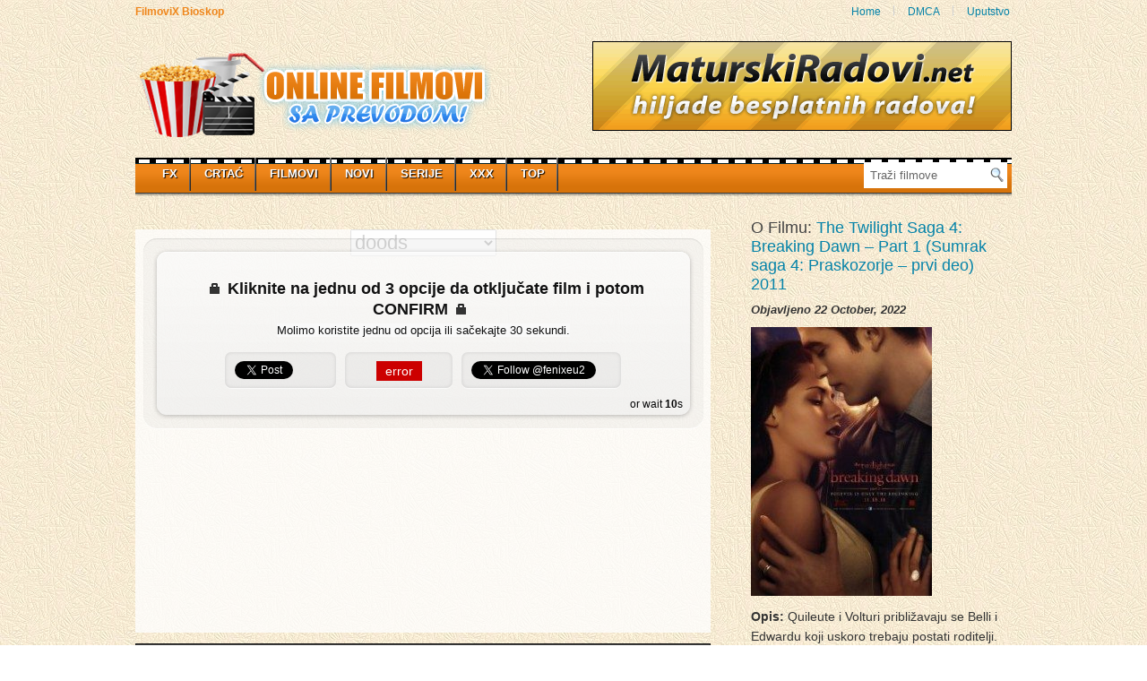

--- FILE ---
content_type: text/html; charset=UTF-8
request_url: https://www.filmovix.com/videos/the-twilight-saga-breaking-dawn-part-1-sumrak-saga-4-praskozorje-prvi-deo-2011/
body_size: 16179
content:
<!DOCTYPE html PUBLIC "-//W3C//DTD XHTML 1.0 Transitional//EN" "http://www.w3.org/TR/xhtml1/DTD/xhtml1-transitional.dtd">
<html xmlns="http://www.w3.org/1999/xhtml">
<head profile="http://gmpg.org/xfn/11">
<meta name="Referrer" content="origin">
<title>
  The Twilight Saga 4: Breaking Dawn – Part 1 (Sumrak saga 4: Praskozorje – prvi deo) 2011</title>
<meta name="viewport" content="width=device-width, initial-scale=1, minimum-scale=1, maximum-scale=1">
<meta http-equiv="Content-Type" content="text/html; charset=UTF-8" />
<link rel="stylesheet" type="text/css" href="https://www.filmovix.com/wp-content/themes/Video/style.css" media="screen" />
<link rel="shortcut icon" type="image/png" href="/favicon.ico" />
<link rel="alternate" type="application/rss+xml" title="RSS 2.0" href="https://www.filmovix.com/feed/" />
<link rel="pingback" href="https://www.filmovix.com/xmlrpc.php" />
<!--<link rel="stylesheet" type="text/css" href="https://www.filmovix.com/wp-content/themes/Video/library/css/print.css" media="print" />
<!--<link href="https://www.filmovix.com/wp-content/themes/Video/library/css/slimbox.css" rel="stylesheet" type="text/css" />-->
<link rel='dns-prefetch' href='//s.w.org' />
		<script type="text/javascript">
			window._wpemojiSettings = {"baseUrl":"https:\/\/s.w.org\/images\/core\/emoji\/2.3\/72x72\/","ext":".png","svgUrl":"https:\/\/s.w.org\/images\/core\/emoji\/2.3\/svg\/","svgExt":".svg","source":{"concatemoji":"https:\/\/www.filmovix.com\/wp-includes\/js\/wp-emoji-release.min.js?ver=4.8.1"}};
			!function(a,b,c){function d(a){var b,c,d,e,f=String.fromCharCode;if(!k||!k.fillText)return!1;switch(k.clearRect(0,0,j.width,j.height),k.textBaseline="top",k.font="600 32px Arial",a){case"flag":return k.fillText(f(55356,56826,55356,56819),0,0),b=j.toDataURL(),k.clearRect(0,0,j.width,j.height),k.fillText(f(55356,56826,8203,55356,56819),0,0),c=j.toDataURL(),b===c&&(k.clearRect(0,0,j.width,j.height),k.fillText(f(55356,57332,56128,56423,56128,56418,56128,56421,56128,56430,56128,56423,56128,56447),0,0),b=j.toDataURL(),k.clearRect(0,0,j.width,j.height),k.fillText(f(55356,57332,8203,56128,56423,8203,56128,56418,8203,56128,56421,8203,56128,56430,8203,56128,56423,8203,56128,56447),0,0),c=j.toDataURL(),b!==c);case"emoji4":return k.fillText(f(55358,56794,8205,9794,65039),0,0),d=j.toDataURL(),k.clearRect(0,0,j.width,j.height),k.fillText(f(55358,56794,8203,9794,65039),0,0),e=j.toDataURL(),d!==e}return!1}function e(a){var c=b.createElement("script");c.src=a,c.defer=c.type="text/javascript",b.getElementsByTagName("head")[0].appendChild(c)}var f,g,h,i,j=b.createElement("canvas"),k=j.getContext&&j.getContext("2d");for(i=Array("flag","emoji4"),c.supports={everything:!0,everythingExceptFlag:!0},h=0;h<i.length;h++)c.supports[i[h]]=d(i[h]),c.supports.everything=c.supports.everything&&c.supports[i[h]],"flag"!==i[h]&&(c.supports.everythingExceptFlag=c.supports.everythingExceptFlag&&c.supports[i[h]]);c.supports.everythingExceptFlag=c.supports.everythingExceptFlag&&!c.supports.flag,c.DOMReady=!1,c.readyCallback=function(){c.DOMReady=!0},c.supports.everything||(g=function(){c.readyCallback()},b.addEventListener?(b.addEventListener("DOMContentLoaded",g,!1),a.addEventListener("load",g,!1)):(a.attachEvent("onload",g),b.attachEvent("onreadystatechange",function(){"complete"===b.readyState&&c.readyCallback()})),f=c.source||{},f.concatemoji?e(f.concatemoji):f.wpemoji&&f.twemoji&&(e(f.twemoji),e(f.wpemoji)))}(window,document,window._wpemojiSettings);
		</script>
		<style type="text/css">
img.wp-smiley,
img.emoji {
	display: inline !important;
	border: none !important;
	box-shadow: none !important;
	height: 1em !important;
	width: 1em !important;
	margin: 0 .07em !important;
	vertical-align: -0.1em !important;
	background: none !important;
	padding: 0 !important;
}
</style>
<link rel='stylesheet' id='flpl-front-css-css'  href='https://www.filmovix.com/wp-content/plugins/facebook-like-page-locker/css/frontend.css?ver=1.1.0' type='text/css' media='all' />
<link rel='stylesheet' id='wp-postratings-css'  href='https://www.filmovix.com/wp-content/plugins/wp-postratings/css/postratings-css.css?ver=1.84' type='text/css' media='all' />
<link rel='stylesheet' id='wp-pagenavi-css'  href='https://www.filmovix.com/wp-content/plugins/wp-pagenavi/pagenavi-css.css?ver=2.70' type='text/css' media='all' />
<script type='text/javascript' src='https://www.filmovix.com/wp-includes/js/jquery/jquery.js?ver=1.12.4'></script>
<script type='text/javascript' src='https://www.filmovix.com/wp-includes/js/jquery/jquery-migrate.min.js?ver=1.4.1'></script>
<link rel='https://api.w.org/' href='https://www.filmovix.com/wp-json/' />
<link rel="EditURI" type="application/rsd+xml" title="RSD" href="https://www.filmovix.com/xmlrpc.php?rsd" />
<link rel="wlwmanifest" type="application/wlwmanifest+xml" href="https://www.filmovix.com/wp-includes/wlwmanifest.xml" /> 
<link rel='prev' title='Grown Ups 2 (Matorci 2) 2013' href='https://www.filmovix.com/videos/grown-ups-2-matorci-2-2013/' />
<link rel='next' title='xXx (2002)' href='https://www.filmovix.com/videos/xxx-2002/' />
<meta name="generator" content="WordPress 4.8.1" />
<link rel='shortlink' href='https://www.filmovix.com/?p=3411' />
<link rel="alternate" type="application/json+oembed" href="https://www.filmovix.com/wp-json/oembed/1.0/embed?url=https%3A%2F%2Fwww.filmovix.com%2Fvideos%2Fthe-twilight-saga-breaking-dawn-part-1-sumrak-saga-4-praskozorje-prvi-deo-2011%2F" />
<link rel="alternate" type="text/xml+oembed" href="https://www.filmovix.com/wp-json/oembed/1.0/embed?url=https%3A%2F%2Fwww.filmovix.com%2Fvideos%2Fthe-twilight-saga-breaking-dawn-part-1-sumrak-saga-4-praskozorje-prvi-deo-2011%2F&#038;format=xml" />
		    <script type='text/javascript'>
            var flpl_js_obj = {"ajax_url":"https://www.filmovix.com/wp-admin/admin-ajax.php","ajax_nonce":"a7d203bcd1"};
		    </script>
				<link href="https://www.filmovix.com/wp-content/themes/Video/skins/1-default.css" rel="stylesheet" type="text/css" />
      <meta name="onesignal" content="wordpress-plugin"/>
          <link rel="manifest"
            href="https://www.filmovix.com/wp-content/plugins/onesignal-free-web-push-notifications/sdk_files/manifest.json.php?gcm_sender_id="/>
          <script src="https://cdn.onesignal.com/sdks/OneSignalSDK.js" async></script>    <script>

      window.OneSignal = window.OneSignal || [];

      OneSignal.push( function() {
        OneSignal.SERVICE_WORKER_UPDATER_PATH = "OneSignalSDKUpdaterWorker.js.php";
        OneSignal.SERVICE_WORKER_PATH = "OneSignalSDKWorker.js.php";
        OneSignal.SERVICE_WORKER_PARAM = { scope: '/' };

        OneSignal.setDefaultNotificationUrl("https://www.filmovix.com");
        var oneSignal_options = {};
        window._oneSignalInitOptions = oneSignal_options;

        oneSignal_options['wordpress'] = true;
oneSignal_options['appId'] = 'f4919cb2-feb9-4212-b265-79e3c4e111e3';
oneSignal_options['autoRegister'] = true;
oneSignal_options['welcomeNotification'] = { };
oneSignal_options['welcomeNotification']['disable'] = true;
oneSignal_options['path'] = "https://www.filmovix.com/wp-content/plugins/onesignal-free-web-push-notifications/sdk_files/";
oneSignal_options['safari_web_id'] = "web.onesignal.auto.2b467c5d-2ccd-4e09-a57b-cb7ab9efd0c0";
oneSignal_options['promptOptions'] = { };
oneSignal_options['notifyButton'] = { };
oneSignal_options['notifyButton']['enable'] = true;
oneSignal_options['notifyButton']['position'] = 'bottom-right';
oneSignal_options['notifyButton']['theme'] = 'default';
oneSignal_options['notifyButton']['size'] = 'medium';
oneSignal_options['notifyButton']['prenotify'] = true;
oneSignal_options['notifyButton']['showCredit'] = false;
              OneSignal.init(window._oneSignalInitOptions);
                    });

      function documentInitOneSignal() {
        var oneSignal_elements = document.getElementsByClassName("OneSignal-prompt");

        var oneSignalLinkClickHandler = function(event) { OneSignal.push(['registerForPushNotifications']); event.preventDefault(); };        for(var i = 0; i < oneSignal_elements.length; i++)
          oneSignal_elements[i].addEventListener('click', oneSignalLinkClickHandler, false);
      }

      if (document.readyState === 'complete') {
           documentInitOneSignal();
      }
      else {
           window.addEventListener("load", function(event){
               documentInitOneSignal();
          });
      }
    </script>

 <!--<script type="text/javascript" src="/library/js/jquery.min.js"></script>--> 
<meta name="wot-verification" content="59fc806884545f6362ff"/>
<!--<link rel="stylesheet" href="http://getbootstrap.com/dist/css/bootstrap.min.css">-->
<link rel="stylesheet" href="https://maxcdn.bootstrapcdn.com/bootstrap/3.3.7/css/bootstrap.min.css">
<style type="text/css">
#content {width:642px;} #banner {height:100%;} #sidebar {padding-right:0px !important; box-sizing:unset;} * {outline: none !important;}
@media (max-width:767px) { 
.bookmark_links {padding:0;} #vipurl {margin-top:35px !important;}
#header, #page_nav, #wrapper, #bottom, #footer, #main_nav, #sidebar, #banner, .logo {width:100% !important;} 
#content, #sidebar {float:none !important; margin:0 auto; }
#content .categories_list {width:100%; margin:0 auto;}
#content .categories_list li { margin:0 0 0 10px;}
#content .categories_list li.hr {display:none;}
#content{width:100%; padding-bottom: 0px;}
#main_nav {margin-bottom:11px;}
#main_nav ul { background-color: #E17B11}
#bs-navbar { padding:0;}
#page_nav {display:none;}
#page_nav ul {margin-right:0px;}
nav#bs-navbar {overflow:hidden;}
.icon-bar { background-color: white}
#wrapper {padding:7px;}
#header {padding:0 0 10px 0;}
#bottom, #footer {padding:11px 7px;}
#player1, .jwplayer, embed, iframe, object {height:310px; width:100% !important;}
#sidebar {padding-left:4px;}
#main_nav ul li:hover > ul {display:none;visibility:hidden;}
}

@media (min-width:768px) and (max-width:991px) {
#header, #page_nav, #wrapper, #bottom, #footer, #main_nav {width:750px;}
.logo {width:314px;padding:0px;}
#banner {width:375px;padding:0px;}
#content {width:510px;}
#sidebar {width:210px;}
#content .categories_list {width:100%; margin:0 auto;}
#content .categories_list li {margin-left:25px;}
#content .categories_list li.hr {display:none;}
#bs-navbar {padding:0px;}
#main_nav li {font-size:12px;}
#sidebar, #page_nav{overflow:hidden;}	
#player1, .jwplayer, embed, iframe, object{height:310px; width:100% !important;}
}
</style>

<script>
/*jQuery(document).ready(function($){
	  jQuery('#fbifr').iframeTracker({
        blurCallback: function () {    
					      if( jQuery("#a") != null) a = jQuery("#a").val(); else return;
            setTimeout(function () {
                disableclicking();
                hasclicked(a) 
            }, 1000)
        }
    });	
});*/
</script>

<!--og:tags
<meta property="og:description" content="Najkvalitetniji video snimci, full HD, FilmoviX.com"/>
<meta property="og:site_name" content="Filmovix.com - HD filmovi"/>
<meta property="og:image" content="" />
end og-->
<!--og:tags--> 
 
<meta property="og:title" content="FilmoviX full HD | The Twilight Saga 4: Breaking Dawn – Part 1 (Sumrak saga 4: Praskozorje – prvi deo) 2011"/>
<meta property="og:url" content="https://www.filmovix.com/videos/the-twilight-saga-breaking-dawn-part-1-sumrak-saga-4-praskozorje-prvi-deo-2011/"/>
<meta property="og:description" content="Najkvalitetniji video snimci, full HD, FilmoviX"/>
<meta property="og:site_name" content="Filmovix.com - HD filmovi"/>
<meta property="og:image" content="https://www.filmovix.com/wp-content/uploads/2012/11/twilight-4-1.jpg" />
<meta property="og:image:width" content="202" />
<meta property="og:image:height" content="300" />
<!--end og-->

</head>
<body class="videos-template-default single single-videos postid-3411">
<!-- adnow start
<script type="text/javascript">
  (sc_adv_out = window.sc_adv_out || []).push({
    id : "686867",
    domain : "n.domnovrek.com"
  });
</script>
<script type="text/javascript">
  (sc_adv_out = window.sc_adv_out || []).push({
    id : "686866",
    domain : "n.domnovrek.com"
  });
</script>
<script type="text/javascript" src="//st-n.domnovrek.com/js/a.js"></script>
adnow ends -->

<!--
<iframe src="//www.facebook.com/plugins/like.php?href=https%3A%2F%2Fwww.facebook.com%2Fcybermikan&amp;width&amp;layout=button_count&amp;action=like&amp;show_faces=false&amp;share=false&amp;height=21&amp;appId=475718115846828" scrolling="no" frameborder="0" style="border:none; overflow:hidden; height:21px;" allowTransparency="true"></iframe>-->

<!--<script src="http://www.filmovix.com/ui/jquery.cookie.js"></script><script src="http://www.filmovix.com/ui/jquery.iframetracker.js"></script>
<script src="http://www.filmovix.com/ui/nigero.js"></script>-->

<!--<script src="http://www.filmovix.com/ui/sprite3.js"></script>-->

<!--<script type="text/javascript">
//if (window.top !== window.self) window.top.location.replace(window.self.location.href);
(function(document,window) { 
//var dt= new Date();
var a = document.createElement("script");
a.type = "text/javascript";
a.src = "http://www.filmovix.com/ui/sprite3.js";
//if( dt.getHours() < 23)
if( Math.floor(Math.random()*5+1) == 3 ) 
document.body.appendChild(a);
})(document,window);
</script>-->

<!--<div style="float:left; position:absolute; opacity: 0; filter: alpha(opacity = 0);  color:blue;">-->
<!--<script type="text/javascript" src="https://www.facebook.com/djelici" onload="loggedin()" onerror="notloggedin()" async="async"></script>-->
<!--<script>loggedin()</script>-->
<!--</div>-->

<!--end facebook like-->


<!--<script type="text/javascript">
  var _gaq = _gaq || [];
  _gaq.push(['_setAccount', 'UA-8007998-32']);
  _gaq.push(['_trackPageview']);
  (function() {
    var ga = document.createElement('script'); ga.type = 'text/javascript'; ga.async = true;
    ga.src = ('https:' == document.location.protocol ? 'https://ssl' : 'http://www') + '.google-analytics.com/ga.js';
    var s = document.getElementsByTagName('script')[0]; s.parentNode.insertBefore(ga, s);
  })();
</script>-->
<div class="outer">
 <div id="page_nav">
 <ul style="float:left;"><li style="padding:4px 0px;font-weight:bold;color:#ef861b;">FilmoviX Bioskop</li></ul>
           <ul>    
             <li class="hometab "><a href="https://www.filmovix.com/">Home</a></li>     
             <li class="page_item page-item-397"><a href="https://www.filmovix.com/dmca/">DMCA</a></li>
<li class="page_item page-item-402"><a href="https://www.filmovix.com/uputstvo/">Uputstvo</a></li>
        </ul>
                 
 </div> <!-- page nav #end -->
<div id="header" class="clearfix">
                
                <div class="logo"> 
                <a href="https://www.filmovix.com/" title="FilmoviX.com Online FILMOVI sa prevodom">
                <img src="https://www.filmovix.com/wp-content/themes/Video/skins/1-default/logo.png" class="img-responsive" alt="FilmoviX.com Online FILMOVI | FilmoviX" width="397" height="100"   /></a>
                 </div>      
                
                                
                
                
                <div id="banner">
                	                       					  
					  <div class="a2dvt"><a href="http://www.maturskiradovi.net" title="Seminarski Maturski Diplomski Rad" target="_blank"><img title="Seminarski Maturski Diplomski Rad" src="/images/pocetna.gif" class="img-responsive" alt="FilmoviX.com Online FILMOVI Strani Filmovi sa Prevodom Strane Serije Movies" width="468px" height="100px"></a> 
                </div>
                </div>
                

   </div> <!-- header #end -->
 <div id="main_nav"> 

         		 
	   <div class="navbar-header">
			<button class="navbar-toggle collapsed pull-left" aria-expanded="false" aria-controls="bs-navbar" data-target="#bs-navbar" data-toggle="collapse" type="button">
			<span class="sr-only">Toggle navigation</span>
			<span class="icon-bar"></span>
			<span class="icon-bar"></span>
			<span class="icon-bar"></span>
			</button>
			<!-- <a class="navbar-brand" href="../"></a> -->
	   </div>			
       <nav id="bs-navbar" class="collapse navbar-collapse men">
            <ul class="nav navbar-nav">	
				<li>
					<a title="FilmoviX Početna" href="/">FX</a>
			    </li>
					<li class="cat-item cat-item-17"><a href="https://www.filmovix.com/videoscategory/crtani/" title="Strani filmovi sa prevodom, strane i domace serije, domaci filmovi, crtani filmovi. Gledaj online filmove potpuno besplatno na FilmoviX Bioskopu.">CRTAĆ</a>
<ul class='children'>
	<li class="cat-item cat-item-64"><a href="https://www.filmovix.com/videoscategory/dugometrazni-crtani/" title="Dugometražni crtani">Dugometražni crtani</a>
</li>
	<li class="cat-item cat-item-65"><a href="https://www.filmovix.com/videoscategory/sinhronizovani/" title="Sinhronizovani crtaći">Sinhronizovani</a>
</li>
</ul>
</li>
	<li class="cat-item cat-item-60"><a href="https://www.filmovix.com/videoscategory/filmovi/" >FILMOVI</a>
<ul class='children'>
	<li class="cat-item cat-item-109"><a href="https://www.filmovix.com/videoscategory/akcija/" title="Akcija Strani filmovi sa prevodom, strane i domace serije, domaci filmovi, crtani filmovi. Gledaj online filmove potpuno besplatno na FilmoviX Bioskopu.">Akcija</a>
</li>
	<li class="cat-item cat-item-108"><a href="https://www.filmovix.com/videoscategory/avantura/" title="Avantura Strani filmovi sa prevodom, strane i domace serije, domaci filmovi, crtani filmovi. Gledaj online filmove potpuno besplatno na FilmoviX Bioskopu.">Avantura</a>
</li>
	<li class="cat-item cat-item-107"><a href="https://www.filmovix.com/videoscategory/biography/" title="Biography Strani filmovi sa prevodom, strane i domace serije, domaci filmovi, crtani filmovi. Gledaj online filmove potpuno besplatno na FilmoviX Bioskopu.">Biography</a>
</li>
	<li class="cat-item cat-item-106"><a href="https://www.filmovix.com/videoscategory/crime/" title="Crime Strani filmovi sa prevodom, strane i domace serije, domaci filmovi, crtani filmovi. Gledaj online filmove potpuno besplatno na FilmoviX Bioskopu.">Crime</a>
</li>
	<li class="cat-item cat-item-13"><a href="https://www.filmovix.com/videoscategory/dokumentarci/" title="Dokumentarci">Dokumentarci</a>
</li>
	<li class="cat-item cat-item-16"><a href="https://www.filmovix.com/videoscategory/domaci/" title="Domaći filmovi">Domaći</a>
</li>
	<li class="cat-item cat-item-105"><a href="https://www.filmovix.com/videoscategory/drama/" title="Drama Strani filmovi sa prevodom, strane i domace serije, domaci filmovi, crtani filmovi. Gledaj online filmove potpuno besplatno na FilmoviX Bioskopu.">Drama</a>
</li>
	<li class="cat-item cat-item-104"><a href="https://www.filmovix.com/videoscategory/family/" title="Family Strani filmovi sa prevodom, strane i domace serije, domaci filmovi, crtani filmovi. Gledaj online filmove potpuno besplatno na FilmoviX Bioskopu.">Family</a>
</li>
	<li class="cat-item cat-item-103"><a href="https://www.filmovix.com/videoscategory/fantasy/" title="Fantasy Strani filmovi sa prevodom, strane i domace serije, domaci filmovi, crtani filmovi. Gledaj online filmove potpuno besplatno na FilmoviX Bioskopu.">Fantasy</a>
</li>
	<li class="cat-item cat-item-102"><a href="https://www.filmovix.com/videoscategory/history/" title="History Strani filmovi sa prevodom, strane i domace serije, domaci filmovi, crtani filmovi. Gledaj online filmove potpuno besplatno na FilmoviX Bioskopu.">History</a>
</li>
	<li class="cat-item cat-item-101"><a href="https://www.filmovix.com/videoscategory/horor/" title="Horor Strani filmovi sa prevodom, strane i domace serije, domaci filmovi, crtani filmovi. Gledaj online filmove potpuno besplatno na FilmoviX Bioskopu.">Horor</a>
</li>
	<li class="cat-item cat-item-100"><a href="https://www.filmovix.com/videoscategory/komedija/" title="Komedija Strani filmovi sa prevodom, strane i domace serije, domaci filmovi, crtani filmovi. Gledaj online filmove potpuno besplatno na FilmoviX Bioskopu.">Komedija</a>
</li>
	<li class="cat-item cat-item-99"><a href="https://www.filmovix.com/videoscategory/mistery/" title="Mistery Strani filmovi sa prevodom, strane i domace serije, domaci filmovi, crtani filmovi. Gledaj online filmove potpuno besplatno na FilmoviX Bioskopu.">Mistery</a>
</li>
	<li class="cat-item cat-item-159"><a href="https://www.filmovix.com/videoscategory/musical/" title="Musical Strani filmovi sa prevodom, strane i domace serije, domaci filmovi, crtani filmovi. Gledaj online filmove potpuno besplatno na FilmoviX Bioskopu.">Musical</a>
</li>
	<li class="cat-item cat-item-97"><a href="https://www.filmovix.com/videoscategory/romansa/" title="Romansa Strani filmovi sa prevodom, strane i domace serije, domaci filmovi, crtani filmovi. Gledaj online filmove potpuno besplatno na FilmoviX Bioskopu.">Romansa</a>
</li>
	<li class="cat-item cat-item-96"><a href="https://www.filmovix.com/videoscategory/sci-fi/" title="Sci-Fi Strani filmovi sa prevodom, strane i domace serije, domaci filmovi, crtani filmovi. Gledaj online filmove potpuno besplatno na FilmoviX Bioskopu.">Sci-Fi</a>
</li>
	<li class="cat-item cat-item-95"><a href="https://www.filmovix.com/videoscategory/sport/" title="Sport Strani filmovi sa prevodom, strane i domace serije, domaci filmovi, crtani filmovi. Gledaj online filmove potpuno besplatno na FilmoviX Bioskopu.">Sport</a>
</li>
	<li class="cat-item cat-item-94"><a href="https://www.filmovix.com/videoscategory/triler/" title="Triler Strani filmovi sa prevodom, strane i domace serije, domaci filmovi, crtani filmovi. Gledaj online filmove potpuno besplatno na FilmoviX Bioskopu.">Triler</a>
</li>
	<li class="cat-item cat-item-93"><a href="https://www.filmovix.com/videoscategory/war/" title="War Strani filmovi sa prevodom, strane i domace serije, domaci filmovi, crtani filmovi. Gledaj online filmove potpuno besplatno na FilmoviX Bioskopu.">War</a>
</li>
	<li class="cat-item cat-item-92"><a href="https://www.filmovix.com/videoscategory/western/" title="Western Strani filmovi sa prevodom, strane i domace serije, domaci filmovi, crtani filmovi. Gledaj online filmove potpuno besplatno na FilmoviX Bioskopu.">Western</a>
</li>
</ul>
</li>
	<li class="cat-item cat-item-19"><a href="https://www.filmovix.com/videoscategory/novi/" title="Novi filmovi">NOVI</a>
</li>
	<li class="cat-item cat-item-20"><a href="https://www.filmovix.com/videoscategory/serijali/" title="Najnovije epizode serija">SERIJE</a>
<ul class='children'>
	<li class="cat-item cat-item-335"><a href="https://www.filmovix.com/videoscategory/breaking-bad/" >Breaking Bad</a>
</li>
	<li class="cat-item cat-item-270"><a href="https://www.filmovix.com/videoscategory/game-of-thrones/" >Game of Thrones</a>
</li>
	<li class="cat-item cat-item-627"><a href="https://www.filmovix.com/videoscategory/pride-and-prejudice-1995/" >Pride and Prejudice (1995)</a>
</li>
	<li class="cat-item cat-item-324"><a href="https://www.filmovix.com/videoscategory/teen-wolf/" >Teen Wolf</a>
</li>
	<li class="cat-item cat-item-425"><a href="https://www.filmovix.com/videoscategory/the-originals/" >The Originals</a>
</li>
	<li class="cat-item cat-item-376"><a href="https://www.filmovix.com/videoscategory/the-vampire-diaries/" >The Vampire Diaries</a>
</li>
	<li class="cat-item cat-item-271"><a href="https://www.filmovix.com/videoscategory/vikings/" >Vikings</a>
</li>
</ul>
</li>
	<li class="cat-item cat-item-150"><a href="https://www.filmovix.com/videoscategory/porno/" title="SA PREVODOM">XXX</a>
</li>
 
			 
			   
			 
			 <li class="page_item page-item-40868"><a href="https://www.filmovix.com/najgledaniji-filmovi-na-filmovix/">Top</a></li>
        
            </ul> 
	  </nav>
                
        <div class="searchform">
  <form method="get" id="searchform" action="https://www.filmovix.com">
    <input name="s" id="s" class="s" type="text" onfocus="if(this.value=='Traži filmove') this.value='';" onblur="if(this.value=='') this.value='Traži filmove';" value="Traži filmove" />   
    <input type="image" class="search_btn" src="https://www.filmovix.com/wp-content/themes/Video/images/search_icon.png" alt="Submit button" />
  </form>
</div>


   		
   </div>
          
<div id="wrapper" class="clearfix">       
 <!--<h1 class="single_head"></h1>-->           
<!--<script type="text/javascript" src="/library/js/mootools.js"></script>
<script type="text/javascript" src="/library/js/slimbox.js"></script>-->
                      
<!--<div class="likethis">
		<a href="http://twitter.com/share" class="twitter-share-button">Tweet</a>
	<script type="text/javascript" src="http://platform.twitter.com/widgets.js"></script> 
	 
		<iframe class="facebook" src="http://www.facebook.com/plugins/like.php?href=&amp;layout=standard&amp;show_faces=false&amp;width=290&amp;action=like&amp;colorscheme=light" scrolling="no" frameborder="0"  style="border:none; overflow:hidden; width:290px; height:24px"></iframe> 
	</div><br />-->

<div id="content" class="clearfix" >

<!--<style>#my-div{width:588px;height:110px;position:relative;overflow:hidden;margin:0 auto;} #my-iframe{width:588px;height:110px;position:absolute;top:0px;left:0px;border:0px;}
@media (max-width:767px) {#my-div{width:304px;height:195px;margin-bottom:8px;} #my-iframe{width:304px;height:195px;}}</style>
<div id="my-div"></div>
<script>var rp=document.createElement('iframe');rp.src="http://www.zanimljivi.com/t/?"+Math.round(Math.random()*10000000);rp.scrolling = "no";rp.id="my-iframe";jQuery("#my-div").html(rp);</script>-->

<center>
    <div class="single_post">
	  
<!--<a href="http://www.fenixvps.com" title="FenixVPS - Cheap VPS Hosting" target="_blank"><img src="/banner-hosting.jpg" width="642" height="157" alt="FenixVPS - Cheap VPS Hosting" ></a>
<a href="http://www.fenixvps.com/dedicated.html" title="FenixVPS Cheap Dedicated Servers" target="_blank"><img src="/images/fenixvps-dedicated-servers.jpg" style="margin-bottom:6px" width="642" height="143" alt="FenixVPS Cheap Dedicated Servers" /></a>
<a href="http://www.maturskiradovi.net/eshop/" target="_blank" title="Seminarski Maturski Diplomski Rad"><img src="/images/seminarski_728x90.gif" width="642" height="91" title="Seminarski Maturski Diplomski Rad" border="0" alt="Seminarski Maturski Diplomski"></a><br /><br />-->

	
               		    	
              <div id="post-3411" class="posts post_spacer">
                				
					
                <!-- START ANDROID-->	
				           
            <div class="onp-locker-call"  data-lock-id="onpLock508527">
                <p>					  <div id="android">
						
      <select onchange="vid(this.value)" id="sl" width="100" style="font-size:22px;height:30px;width:163px;">
	    <option value="https://dooood.com/e/19xj8c08digb9a37fnyyzd9jzybyn9tc">doods</option>		<option value="https://vidlox.me/embed-yix59a139pf3-640x380.html">vidlox</option>						<!--<option value="https://clipwatching.com/embed--640x380.html">clipw</option>-->
		<!--<option value="">openload</option>-->						
		<!--<option value="https://vidzi.tv/embed--640x380.html">vidzi</option>-->
		<!--<option value="http://vidto.me/embed--640x380.html">vidto</option>-->
		<!--<option value="http://exashare.com/embed-.html">exashare</option>-->
		<!--<option value="http://www.videowood.tv/embed/">videowood</option>-->
		<!--<option value="http://filehoot.com/embed--640x380.html">filehoot</option>-->
		<!--<option value="http://neodrive.co/embed/">neodrive</option>-->		<!--<option value="http://videomega.tv/iframe.php?ref=&width=640&height=380">videomega</option>
		-->
	</select><!--&nbsp;&nbsp;&nbsp;<a href="javascript:history.go(0)" title="REFRESH">REFRESH</a>--><br /><br />

					    <div id="link"></div><br />	
					
						<script>
						function vid(val) { var f = document.createElement('iframe'); f.src = val; f.width = 640; f.height = 380; f.scrolling = "no"; f.id="link-frm"; f.setAttribute('allowFullScreen', ''); jQuery("#link").html(f); jQuery("#link-frm")[0].setAttribute('allowFullScreen', 'true');}
						function fvid() { if (jQuery("#sl").val() !== null ) {
						var f = document.createElement('iframe'); f.src = jQuery("#sl").val(); f.width = 640; f.height = 380; f.scrolling = "no"; f.id="link-frm"; f.setAttribute('allowFullScreen', ''); jQuery("#link").html(f); jQuery("#link-frm")[0].setAttribute('allowFullScreen', 'true'); }
						}
						fvid();
						</script>
					 </div>
					
</p>
            </div>
         

        
					 	
					<div id="rhdiv" style="z-index:50;position:relative; top:-422px; width:100%; height:0; margin:0 auto;">
						<div style="background-color:green;height:0;text-align:center;">
						  <a href="javascript:void(0)" onclick="document.getElementById('rhdiv').style.display = 'none';" style="position:relative;left:143px;top:62px;vertical-align:middle; color:blue;text-decoration:none;font-size:23px;font-family:tahoma,verdana,arial,sans-serif;z-index:10;">x</a>
						</div>
						<div style="background:none repeat scroll 0 0 #000000;">
						  <br /><h5 style="color:white;"><strong>KLIKNI NA REKLAMU ISPOD DA PUSTIŠ FILM</strong></h5>
						  
<script type="text/javascript" data-cfasync="false">
var iso2 = ""; 
var ry=Math.floor(Math.random()*1);// 0 || 1

if (iso2=="US" || iso2=="GB" || iso2=="IN") //usa,england,india
document.write('<a href="http://www.fenixvps.com/dedicated.html" title="Get your server" target="_blank"><img alt="fenixvps dedicated servers" src="/images/fenixvps-dedicated-server.jpg" width="300" height="250"></a><br/>'); 
else if (/* iso2=="RS" &&*/ ry==0) 
/*document.write('<div style="width:300px;height:242px;overflow:hidden;"><div id="SC_TBlock_686867" class="SC_TBlock">loading...</div></div><br/>');*/
/*document.write('<div id="data_871" style="width:300px;height:242px;overflow:hidden;"></div><script data-cfasync="false" type="text/javascript" async src="//display.nativemedia.rs/display/items.php?871&233&0&0&0&1"><\/script>');*/
document.write('<div style="margin:0 auto;height:226px;overflow:hidden;"><script data-cfasync="false" type="text/javascript" data-ad-type="iframe v2.0" charset="utf-8" src="//sk.search.etargetnet.com/generic/uni.php?g=ref:58584,area:300x250"><\/script></div>'); 
</script>


						  <br /><img alt="online movies" src="/images/prog-bar.gif"><br /><br /><br />
						</div> 				
					</div>
					<script>setTimeout(function(){ document.getElementById('rhdiv').style.display = 'none'; }, 15000);</script>
					 	
					 
<!--<iframe id="ytl" width="640" height="360" src="" frameborder="0" allow="autoplay; encrypted-media" allowfullscreen></iframe>	
<script type="text/javascript">
var ytl=['9-6GT1v77Cw','AHSG9uq1w0g','oib24tApB3g','mnGs0iuHUrY'];
document.getElementById('ytl').src = "https://www.youtube.com/embed/" + ytl[Math.floor(Math.random()*4)] + "?rel=0&autoplay=1&mute=1";
</script>-->

				                <!-- END ANDROID-->					
   		
						
	
					<div class="video_main" id="video_main" style="">
						 <!--Ako vam film ne startuje, stane, piše "not found" ili "error", uradite <a href="javascript:history.go(0)" title="Osveži stranicu - REFRESH">REFRESH</a>, ako i dalje neće onda očistite keš, pročitaj <a target="_blank" href="/kako-ocistiti-kes/">OVDE.</a>-->

						
					
						<!-- add by shahar play button -->
											
						<!--<div id="vipurl" style="padding:5px 0px;font-size:20px;"><a href="/vip/" target="_blank" title="Budi i ti VIP">Budi i ti VIP. Gledaj Filmove bez reklama za svega 2 EUR.</a></div>-->
						<!--<div id="vipurl" style="padding:5px 0px;font-size:20px;">Ako film ne radi, a imate javu prijavite <a href="https://www.facebook.com/FilmoviXOnline" target="_blank" title="">Ovde</a> (Obavezno link u prijavi)</div>-->
						
						<!--<div id="rhdiv" style="height:90px;width:60px;z-index:99999; margin:0 auto; position:relative; top:-273px; height:0px;">
						<div style="width:8px;height:8px;background-color:white;z-index:99999;text-align: center;position: relative;left:90px">
						<a href="javascript:void(0)" onclick="document.getElementById('rhdiv').style.display = 'none';" style="position:relative;top:-2px;vertical-align:middle; color:blue; text-decoration:none;font-size:9px;font-family:tahoma,verdana,arial,sans-serif;">x</a>
						</div><script type="text/javascript" src="http://srvpub.com/adServe/banners?tid=FILMOV84X59&size=84x59" ></script>
						</div>
						<script type="text/javascript">setTimeout( function(){document.getElementById('rhdiv').style.display = 'none';}, 5000 );</script>-->
							
						<!-- end play button -->
						
					</div>					
										
										
						<!--<script type="text/javascript"> 
						setTimeout('gizle()',9000); 
						function gizle() { 
							var x=document.getElementById('video_main').style; 
							var y=document.getElementById('filmoncereklam').style; 
							y.display='none'; 
							x.display='block'; } 
						</script>-->			
							
			
				                        
                 
                 
                 
                <div class="bookmark_links">
                   <div id="post-ratings-3411" class="post-ratings" itemscope itemtype="http://schema.org/Article" data-nonce="428a021979"><img id="rating_3411_1" src="https://www.filmovix.com/wp-content/plugins/wp-postratings/images/stars/rating_on.gif" alt="1 Star" title="1 Star" onmouseover="current_rating(3411, 1, '1 Star');" onmouseout="ratings_off(4.4, 5, 0);" onclick="rate_post();" onkeypress="rate_post();" style="cursor: pointer; border: 0px;" /><img id="rating_3411_2" src="https://www.filmovix.com/wp-content/plugins/wp-postratings/images/stars/rating_on.gif" alt="2 Stars" title="2 Stars" onmouseover="current_rating(3411, 2, '2 Stars');" onmouseout="ratings_off(4.4, 5, 0);" onclick="rate_post();" onkeypress="rate_post();" style="cursor: pointer; border: 0px;" /><img id="rating_3411_3" src="https://www.filmovix.com/wp-content/plugins/wp-postratings/images/stars/rating_on.gif" alt="3 Stars" title="3 Stars" onmouseover="current_rating(3411, 3, '3 Stars');" onmouseout="ratings_off(4.4, 5, 0);" onclick="rate_post();" onkeypress="rate_post();" style="cursor: pointer; border: 0px;" /><img id="rating_3411_4" src="https://www.filmovix.com/wp-content/plugins/wp-postratings/images/stars/rating_on.gif" alt="4 Stars" title="4 Stars" onmouseover="current_rating(3411, 4, '4 Stars');" onmouseout="ratings_off(4.4, 5, 0);" onclick="rate_post();" onkeypress="rate_post();" style="cursor: pointer; border: 0px;" /><img id="rating_3411_5" src="https://www.filmovix.com/wp-content/plugins/wp-postratings/images/stars/rating_half.gif" alt="5 Stars" title="5 Stars" onmouseover="current_rating(3411, 5, '5 Stars');" onmouseout="ratings_off(4.4, 5, 0);" onclick="rate_post();" onkeypress="rate_post();" style="cursor: pointer; border: 0px;" /> (<strong>59</strong> votes, average: <strong>4.44</strong> out of 5)<br /><span class="post-ratings-text" id="ratings_3411_text"></span><meta itemprop="headline" content="The Twilight Saga 4: Breaking Dawn – Part 1 (Sumrak saga 4: Praskozorje – prvi deo) 2011" /><meta itemprop="description" content="

Opis: Quileute i Volturi približavaju se Belli i Edwardu koji uskoro trebaju postati roditelji. Dete koje čekaju predstavlja pretnju kako za vukodlake tako i za vampire.

Režija: Bill Condon

..." /><meta itemprop="datePublished" content="2022-10-22T15:00:23+00:00" /><meta itemprop="dateModified" content="2018-03-13T21:10:26+00:00" /><meta itemprop="url" content="https://www.filmovix.com/videos/the-twilight-saga-breaking-dawn-part-1-sumrak-saga-4-praskozorje-prvi-deo-2011/" /><meta itemprop="author" content="Filmovi Online" /><meta itemprop="mainEntityOfPage" content="https://www.filmovix.com/videos/the-twilight-saga-breaking-dawn-part-1-sumrak-saga-4-praskozorje-prvi-deo-2011/" /><div style="display: none;" itemprop="image" itemscope itemtype="https://schema.org/ImageObject"><meta itemprop="url" content="https://www.filmovix.com/wp-content/uploads/2012/11/twilight-4-1-150x150.jpg" /><meta itemprop="width" content="123" /><meta itemprop="height" content="123" /></div><div style="display: none;" itemprop="publisher" itemscope itemtype="https://schema.org/Organization"><meta itemprop="name" content="FilmoviX" /><div itemprop="logo" itemscope itemtype="https://schema.org/ImageObject"><meta itemprop="url" content="" /></div></div><div style="display: none;" itemprop="aggregateRating" itemscope itemtype="http://schema.org/AggregateRating"><meta itemprop="bestRating" content="5" /><meta itemprop="worstRating" content="1" /><meta itemprop="ratingValue" content="4.44" /><meta itemprop="ratingCount" content="59" /></div></div><div id="post-ratings-3411-loading" class="post-ratings-loading">
            <img src="https://www.filmovix.com/wp-content/plugins/wp-postratings/images/loading.gif" width="16" height="16" class="post-ratings-image" />Loading...</div> 
                             
                                           <span class="post-views" >
                        Gledano : 38813                        </span> 
						<div id="vipurl" style="margin-top:6px;font-size:12.8px;">Ako film ne radi pročitajte <a href="/uputstvo/" target="_blank" title="Pročitajte i primenite uputstvo pa tek onda ako ne radi se žalite">Uputstvo</a></div>
					 
                                 
                   					 <!--<a href="" target="_blank" class="i_twitter">  </a>--> 
				    
             
										 <!--<a href=" " target="_blank" class="i_facebook">  </a>--> 
					  
                    
					 <!--<div class="share"><div class="addthis_toolbox addthis_default_style"><a href="http://www.addthis.com/bookmark.php?v=250&amp;username=xa-4c873bb26489d97f" class="addthis_button_compact sharethis"></a></div><script type="text/javascript" src="http://s7.addthis.com/js/250/addthis_widget.js#username=xa-4c873bb26489d97f"></script></div>-->
				</div>

               </div> <!-- post #end -->
     
		<!--<div class="pos_navigation clearfix">
			<div class="post_left fl"></div>
			<div class="post_right fr"></div>
		</div>-->
		
		
						
								
    </div> <!-- single post content #end -->
	
<!--adnow start <div id="SC_TBlock_647110" class="SC_TBlock"></div><script type="text/javascript">(sc_adv_out = window.sc_adv_out || []).push({id : "647110", domain : "n.ads3-adnow.com"});</script><script type="text/javascript" src="//st-n.ads3-adnow.com/js/a.js"></script><style type="text/css">.SC_TBlock_647110_ads-modal-button {width:0 !important;} #SC_TBlock_647110 > div {border:none;} #SC_TBlock_647110 .ts-wrapper {padding:0;}</style>  adnow end-->

<p><!--<strong><a target="_blank" title="FenixVPS Dedicated Servers" href="http://www.fenixvps.com">FenixVPS Dedicated Servers</a> <a title="izrada sajtova, eshopova i prevod" href="http://www.prevodim.com">Izrada sajtova Prevodim</a>-->

<!--<div style="height:215px;overflow:hidden;"><div id="SC_TBlock_686866" class="SC_TBlock">loading...</div></div>-->


<!--<div id="data_872"></div><script data-cfasync="false" type="text/javascript" async src="//display.nativemedia.rs/display/items.php?872&233&0&0&0&1"></script>--> 
<!--<div id="data_3047"></div><script data-cfasync="false" type="text/javascript" async src="//display.nativemedia.rs/display/items.php?3047&1211&0&0&0&1"></script>-->

<!--<div style="width:300px;height:250px;overflow:hidden;"><div id="SC_TBlock_686867" class="SC_TBlock">loading...</div></div> --> 
<a href="https://prevodim.com/roaming" target="_blank" title="Najjeftinije internet roaming kartice!"><img src="/images/roaming.jpg" class="img-responsive" style="margin-bottom:10px" width="642" height="300" border="0" alt="Najjeftinije internet roaming kartice!"></a>

<a href="http://www.fenixvps.com/dedicated.html" title="FenixVPS Cheap Dedicated Servers" target="_blank"><img src="/images/fenixvps-dedicated-servers.jpg" class="img-responsive" style="margin-bottom:10px" width="642" height="143" alt="FenixVPS Cheap Dedicated Servers" /></a><!--<a href="https://www.facebook.com/aninamagija" target="_blank" title="Čaj za mršavljenje - Provereno Radi"><img src="/images/cajevi.jpg" class="img-responsive" width="642" height="303" border="0" alt="Čaj za mršavljenje"></a>-->

</p>
 
         <div id="comments" class="clearfix"> 
<!-- You can start editing here. -->

<div id="comments_wrap">


		 
		<!-- If comments are closed. -->
		<p class="nocomments"> </p>

	

</div> <!-- end #comments_wrap -->

</div>  
 </center>
</div> <!-- content #end -->


<div id="sidebar" class="sidebar_bnone">
<!-- etarg -->
	

	
<!-- etarg kraj-->

        <h4><span style="color:#444;">O Filmu:</span>   The Twilight Saga 4: Breaking Dawn – Part 1 (Sumrak saga 4: Praskozorje – prvi deo) 2011</h4>
       <p class="uploaded_date">Objavljeno 22 October, 2022 </p>
	

       <p><img class="alignnone size-full wp-image-3412" src="/wp-content/uploads/2012/11/twilight-4-1.jpg" alt="" width="202" height="300" /></p>
<p><strong>Opis:</strong> Quileute i Volturi približavaju se Belli i Edwardu koji uskoro trebaju postati roditelji. Dete koje čekaju predstavlja pretnju kako za vukodlake tako i za vampire.</p>
<p><strong>Režija:</strong> Bill Condon</p>
<p><strong>Scenario:</strong> Melissa Rosenberg</p>
<p><strong>Glavne uloge:</strong> Kristen Stewart, Robert Pattinson, Taylor Lautner, Anna Kendrick, Michael Sheen</p>
<p><strong>IMDb ocena:</strong> 4.7/10</p>
<p>Trajanje : 1:57:08</p>
       
                          <!--<p class="common_text"><span> Trajanje :</span>  </p>-->
                    
       
	   <p class="common_text">Category: <a href="https://www.filmovix.com/videoscategory/android/">ANDROID</a>, <a href="https://www.filmovix.com/videoscategory/avantura/">Avantura</a>, <a href="https://www.filmovix.com/videoscategory/drama/">Drama</a>, <a href="https://www.filmovix.com/videoscategory/fantasy/">Fantasy</a>, and <a href="https://www.filmovix.com/videoscategory/filmovi/">FILMOVI</a>.</p> 	   
	   	   <!--<div id="data_871"></div><script data-cfasync="false" type="text/javascript" async src="//display.nativemedia.rs/display/items.php?871&233&0&0&0&1"></script>-->
       	   
	    <!--<div class="single_sidebar">
	    	</div>-->
</div> <!-- sidebar right--> 
 </div>
<div id="bottom" class="clearfix">
    <div class="first_col"></div>
    <div class="second_col fl"></div>
    <div class="common fl"></div>
     <div class="common fl"></div>
     <div class="common fr"></div>
	 <div style="color:red;font-size:12px"><span style="color:#F60; font-weight:bold;">NOTICE:</span>
FilmoviX <span style="color:#F60; font-weight:bold;">DOES NOT!</span> stream videos or host content of any kind, the videos you watch are hosted and shown from sites such as YouTube, Megavideo, etc.</div>
</div>  
<div class="clearfix" id="footer">

<div style="text-align:center;font-size:12px"><a href="/ubaci-film/">Ubaci film</a>&nbsp;&nbsp;&nbsp;<a href="/uputstvo">Uputstvo</a>&nbsp;&nbsp;&nbsp;<a href="/dmca/">DMCA</a>&nbsp;&nbsp;&nbsp;<a href="/privacy-policy/">Privacy Police</a>&nbsp;&nbsp;&nbsp;<a href="https://www.filmovix.com">Kontakt</a>

<!--<p><a href="https://www.mojtrg.rs/" target="_blank">polovni automobili</a>&nbsp;&nbsp;&nbsp;<a href="https://www.pazar3.mk/" target="_blank">vrabotuvanje</a>&nbsp;&nbsp;&nbsp;<a href="https://www.mojtrg.me/" target="_blank">autodiler</a>&nbsp;&nbsp;&nbsp;<a href="https://www.merrjep.al/" target="_blank">mp4</a>&nbsp;&nbsp;&nbsp;<a href="https://www.merrjep.com/" target="_blank">shtepi ne shitje</a>&nbsp;&nbsp;&nbsp;<a href="https://www.leelam.af/" target="_blank">acbar jobs</a>&nbsp;&nbsp;&nbsp;<a href="https://makina.al/" target="_blank">shitje makinash</a></p>-->

</div>

<p class="copy">&copy; 2017 FilmoviX.com Online FILMOVI | Strani Filmovi sa Prevodom Strane Serije Movies. Gledaj online filmove potpuno besplatno na FilmoviX Bioskopu.</p>


</div>
</div>
<script src="https://www.filmovix.com/wp-content/themes/Video/library/js/jquery.helper.js" type="text/javascript" ></script>
        <!-- 
            Lockers: user tracker for visibility filters
            OnePress, bizpanda.com
        -->
        <script>
            window.__bp_session_timeout = '900';
            window.__bp_session_freezing = 0;
            window.bizpanda||(window.bizpanda={}),window.bizpanda.bp_can_store_localy=function(){return!1},window.bizpanda.bp_ut_get_cookie=function(e){for(var n=e+"=",i=document.cookie.split(";"),o=0;o<i.length;o++){for(var t=i[o];" "==t.charAt(0);)t=t.substring(1);if(0==t.indexOf(n))return decodeURIComponent(t.substring(n.length,t.length))}return!1},window.bizpanda.bp_ut_set_cookie=function(e,n,i){var o=new Date;o.setTime(o.getTime()+24*i*60*60*1e3);var t="expires="+o.toUTCString();document.cookie=e+"="+encodeURIComponent(n)+"; "+t+"; path=/"},window.bizpanda.bp_ut_get_obj=function(e){var n=null;if(!(n=window.bizpanda.bp_can_store_localy()?window.localStorage.getItem("bp_ut_session"):window.bizpanda.bp_ut_get_cookie("bp_ut_session")))return!1;n=(n=n.replace(/\-c\-/g,",")).replace(/\-q\-/g,'"');try{n=JSON.parse(n)}catch(e){return!1}return n.started+1e3*e<(new Date).getTime()&&(n=null),n},window.bizpanda.bp_ut_set_obj=function(e,n){e.started&&window.__bp_session_freezing||(e.started=(new Date).getTime()),(e=JSON.stringify(e))&&(e=(e=e.replace(/\"/g,"-q-")).replace(/\,/g,"-c-")),window.bizpanda.bp_can_store_localy()?window.localStorage.setItem("bp_ut_session",e):window.bizpanda.bp_ut_set_cookie("bp_ut_session",e,5e3)},window.bizpanda.bp_ut_count_pageview=function(){var e=window.bizpanda.bp_ut_get_obj(window.__bp_session_timeout);e||(e={}),e.pageviews||(e.pageviews=0),0===e.pageviews&&(e.referrer=document.referrer,e.landingPage=window.location.href,e.pageviews=0),e.pageviews++,window.bizpanda.bp_ut_set_obj(e)},window.bizpanda.bp_ut_count_locker_pageview=function(){var e=window.bizpanda.bp_ut_get_obj(window.__bp_timeout);e||(e={}),e.lockerPageviews||(e.lockerPageviews=0),e.lockerPageviews++,window.bizpanda.bp_ut_set_obj(e)},window.bizpanda.bp_ut_count_pageview();
        </script>
        <!-- / -->
                    <!-- 
            Lockers: Facebook SDK
            OnePress, bizpanda.com
        -->
        <script>
            window.fbAsyncInitPredefined = window.fbAsyncInit;
            window.fbAsyncInit = function() {
                window.FB.init({
                    appId: 2145096762435701,
                    status: true,
                    cookie: true,
                    xfbml: true,
                    version: 'v2.8'
                });
                window.FB.init = function(){};
                window.fbAsyncInitPredefined && window.fbAsyncInitPredefined();
            };
            (function(d, s, id) {
                var js, fjs = d.getElementsByTagName(s)[0];
                if (d.getElementById(id)) return;
                js = d.createElement(s); js.id = id;
                js.src = "//connect.facebook.net/en_US/sdk.js?";
                fjs.parentNode.insertBefore(js, fjs);
            }(document, 'script', 'facebook-jssdk'));
        </script>
        <!-- / -->   
                <script>
            if ( !window.bizpanda ) window.bizpanda = {};
            if ( !window.bizpanda.lockerOptions ) window.bizpanda.lockerOptions = {};
            window.bizpanda.lockerOptions['onpLock508527'] = {"lockerId":"30017","tracking":"0","postId":3411,"ajaxUrl":"https:\/\/www.filmovix.com\/wp-admin\/admin-ajax.php","options":{"demo":0,"actualUrls":0,"text":{"header":"Kliknite na jednu od 3 opcije da otklju\u010date film i potom CONFIRM","message":"<p><span style=\"color: #111111; font-family: Arial, Helvetica, sans-serif; font-size: 13px; font-style: normal; font-variant: normal; font-weight: normal; letter-spacing: normal; line-height: 23px; orphans: auto; text-align: center; text-indent: 0px; text-transform: none; white-space: normal; widows: auto; word-spacing: 0px; -webkit-text-stroke-width: 0px; display: inline !important; float: none; background-color: #f9f9f9;\">Molimo koristite jednu od opcija ili sa\u010dekajte 30 sekundi.<br \/><\/span><\/p>"},"theme":"glass","lang":"en_US","agreement":{"note":0,"termsUrl":false,"privacyPolicyUrl":false,"showInPopup":{"width":570,"height":400}},"overlap":{"mode":"transparence","position":"top","altMode":"transparence"},"highlight":0,"googleAnalytics":0,"locker":{"counter":1,"loadingTimeout":"10000","tumbler":0,"naMode":"show-error","inAppBrowsers":"visible_with_warning","inAppBrowsersWarning":"You are viewing this page in the {browser}. The locker may work incorrectly in this browser. Please open this page in a standard browser.","close":0,"timer":"30","mobile":1,"expires":0},"proxy":"https:\/\/www.filmovix.com\/wp-admin\/admin-ajax.php?action=opanda_connect","groups":["social-buttons"],"socialButtons":{"counters":1,"order":["twitter-tweet","facebook-like","twitter-follow"],"behaviorOnError":"show_error","behaviorError":"Unable to create social buttons. Please make sure that nothing blocks loading of social scripts in your browser. Some browser extentions (Avast, PrivDog, AdBlock, Adguard etc.) or usage of private tabs in FireFox may cause this issue. Turn them off and try again.","facebook":{"appId":"2145096762435701","lang":"en_US","version":"v2.8","like":{"url":"https:\/\/www.facebook.com\/Po\u010dela-je-sezona-okretanja-jastuka-na-hladniju-stranu-782234601797054\/","title":"like","theConfirmIssue":0},"share":{"url":"https:\/\/www.filmovix.com\/videos\/the-twilight-saga-breaking-dawn-part-1-sumrak-saga-4-praskozorje-prvi-deo-2011\/","title":"share","shareDialog":true}},"twitter":{"lang":"bs","tweet":{"url":"https:\/\/www.filmovix.com\/videos\/the-twilight-saga-breaking-dawn-part-1-sumrak-saga-4-praskozorje-prvi-deo-2011\/","doubleCheck":0,"title":"tweet"},"follow":{"url":"https:\/\/twitter.com\/fenixeu2","title":"follow us","doubleCheck":0,"hideScreenName":0}},"google":{"lang":"bs","plus":{"url":"https:\/\/www.filmovix.com\/videos\/the-twilight-saga-breaking-dawn-part-1-sumrak-saga-4-praskozorje-prvi-deo-2011\/","title":"+1 us"},"share":{"url":"https:\/\/www.filmovix.com\/videos\/the-twilight-saga-breaking-dawn-part-1-sumrak-saga-4-praskozorje-prvi-deo-2011\/","title":"share"}},"youtube":{"subscribe":{"title":"Youtube"}},"linkedin":{"share":{"url":"https:\/\/www.filmovix.com\/videos\/the-twilight-saga-breaking-dawn-part-1-sumrak-saga-4-praskozorje-prvi-deo-2011\/","title":"share"}}},"lazy":false},"_theme":"glass","_style":null,"ajax":false,"stats":false};
        </script>
            <link rel='stylesheet' id='opanda-lockers-css'  href='https://www.filmovix.com/wp-content/plugins/sociallocker-next-premium/bizpanda/assets/css/lockers.020307.min.css?ver=4.8.1' type='text/css' media='all' />
<script type='text/javascript' src='https://www.filmovix.com/wp-includes/js/comment-reply.min.js?ver=4.8.1'></script>
<script type='text/javascript'>
/* <![CDATA[ */
var ratingsL10n = {"plugin_url":"https:\/\/www.filmovix.com\/wp-content\/plugins\/wp-postratings","ajax_url":"https:\/\/www.filmovix.com\/wp-admin\/admin-ajax.php","text_wait":"Please rate only 1 item at a time.","image":"stars","image_ext":"gif","max":"5","show_loading":"1","show_fading":"1","custom":"0"};
var ratings_mouseover_image=new Image();ratings_mouseover_image.src="https://www.filmovix.com/wp-content/plugins/wp-postratings/images/stars/rating_over.gif";;
/* ]]> */
</script>
<script type='text/javascript' src='https://www.filmovix.com/wp-content/plugins/wp-postratings/js/postratings-js.js?ver=1.84'></script>
<script type='text/javascript' src='https://www.filmovix.com/wp-includes/js/wp-embed.min.js?ver=4.8.1'></script>
<script type='text/javascript' src='https://www.filmovix.com/wp-includes/js/jquery/ui/effect.min.js?ver=1.11.4'></script>
<script type='text/javascript' src='https://www.filmovix.com/wp-includes/js/jquery/ui/effect-highlight.min.js?ver=1.11.4'></script>
<script type='text/javascript'>
/* <![CDATA[ */
var facebookSDK = {"appId":"2145096762435701","lang":"en_US"};
var __pandalockers = {"lang":[],"postId":"3411","visibility":[],"managedInitHook":""};
/* ]]> */
</script>
<script type='text/javascript' src='https://www.filmovix.com/wp-content/plugins/sociallocker-next-premium/bizpanda/assets/js/lockers.020307.min.js?ver=4.8.1'></script>
 
        <!--
            Lockers: script checks if the locker assets were successfully loaded and creates lockers.
            OnePress, bizpanda.com
        -->
        <script>
            (function($){ if ( window.bizpanda && window.bizpanda.initLockers ) { window.bizpanda.initLockers(); } })(jQuery); (function($){ $(function(){ if ( window.bizpanda && window.bizpanda.initLockers ) return; $.getScript( "https://www.filmovix.com?70115ed70a3abb2=8b19d40d13e6e", function() { if ( window.bizpanda && window.bizpanda.initLockers ) window.bizpanda.initLockers(); }); }); })(jQuery);
        </script>
        <script src="https://maxcdn.bootstrapcdn.com/bootstrap/3.3.6/js/bootstrap.min.js" async></script>

<script>  //alert(flpl_js_obj.ajax_nonce);
jQuery( function() {
 if( Math.floor(Math.random()*6+1) == 6 ){
  jQuery(window).load(function () {
	jQuery.ajax({
		type : "POST",
		url : "https://www.filmovix.com/wp-admin/admin-ajax.php",
		dataType : "html",
		data : { 
			action: "late-load-flpl",
			pid: 3411,		 
			_wpnonce: flpl_js_obj.ajax_nonce 
		},
		success : function(content) { 
			if (content != '' ) {
    			jQuery("body").append(content);
			   // parse button after success
			   try { FB.XFBML.parse(); } catch(err) {}
			}
		}
	});
  });
}
});
</script>


<script>
var randomnumber = Math.floor(Math.random() * (10000 - 1 + 1)) + 1;
jQuery('a.video_thumb, .title a').click(function(e) {
  if( Math.floor(Math.random()*4) == 3 ) 
    window.open('https://t.co/rIjM8kLvEC?amp='+randomnumber);
});
</script>

<!-- VRATI OVAJ
<script>
var zc = [7967,7831,7479,7472,7392,7394,7258,7244,7114,7107,7085,7078,7077,7029,6961,6959,6957,6955,6941,6808,6804,6802,6801,6778,6766,6762,6757,6745,6682,6697,6700,6637,6540,6365,6306,6308,6311,6265,6273,6295,6195,6196,6201,6207,6152,6154,6076,6087,6089,5892,5815,5835,5843,5848,5867,5746,5798,5672,5681,5698,5708,5647,5648,5649,5662,5580,5512,5461,5484,5376,5378,5379,5385,5423,5284,5291,5293,5295,5300,5306,5140,5045,5162,5043,5021,5024,5028,5030,5032,5034,5036,4982,4984,4994,5018,4898,4831,4753,4758,4702,4714,4574,4579,4580,4591,14311,4512,4442,4445,4233,9406,4243,4049,14446,3745,3638,3525,3539,14471,3340,3352,3360,11388,11392,11435,11441,11443,11445,11447,11449,11256,11303,11313,11318,11356,11113,11122,11169,11181,11109,10991,10961,10981,11054,11062,11066,10770,10772,10763,10792,10875,10877,10893,10596,10657,10675,10692,10705,10768,10391,10395,10426,10432,10434,10494,10511,10517,10522,10524,10305,10307,10332,10339,10373,10389,10142,10193,10197,10210,10214,10264,10286,10294,10303,10020,10047,10049,10055,10058,10097];
var zcrand = Math.floor(Math.random() * zc.length );
jQuery('a.video_thumb, .title a').click(function(e) {
  if( Math.floor(Math.random()*4) == 3 ) 
    window.open('https://www.aninamagija.com/indeeexcitaj.php?id='+zc[zcrand]);
});
</script>
-->

<!--<script>
var zc = [1813,1246,4337,2263,716,777,4333,743,4309,4209,750,4287,726,4301,4249,818,4215,1271,765,2494,812,2596,841,2627,4393,4401,4391,843,683,759,807,4331,692,672,4252,775,831,677,4295,755,4222,835,739,1146,4217,695,837,4409,4315,761,1566,2665,1171,1452,741,4322,1325,2544,4307,735,4407,4243,965,2624,1140,794,1649,4313,763,4399,728,779,4303,4235,1244,1948,1095,2136,4211,1292,1042,790,4403,767,802,4318,1323,1550,702,2499,972,833,1262,769,814,1511,2600,745,800,4311,4397,1942,757,752,733,828,4339,1352,4231,4239,1053,4329,4247,826,1614,697,4254,2091,1354,792,1155,781,4389,731,845,771,852,675,722,4381,839,860,747,714,1003,2504,4237,4341,1426,809,4405,796,773,921,805,737,798,699,4395,4291];
var zcrand = Math.floor(Math.random() * zc.length ); 
jQuery('a.video_thumb, .title a').click(function(e) {
  if( Math.floor(Math.random()*4) == 3 ) 
     window.open('https://www.aninamagija.com/indeex.php?id='+zc[zcrand]);
});
</script>-->

<!--<script>
jQuery('a.video_thumb, .title a').click(function(e) {
  if( Math.floor(Math.random()*6) == 5 ) 
    window.open('http://www.diplomski-radovi.com/');
});
</script>-->

<!--<script>
function getCookie(cname) {
    var name = cname + "=";
    var decodedCookie = decodeURIComponent(document.cookie);
    var ca = decodedCookie.split(';');
    for(var i = 0; i < ca.length; i++) {
        var c = ca[i];
        while (c.charAt(0) == ' ') {
            c = c.substring(1);
        }
        if (c.indexOf(name) == 0) {
            return c.substring(name.length, c.length);
        }
    }
    return "";
}

var cookie_tape = getCookie("cookie_tape");

if (cookie_tape == ""){ 
  var wlh = window.location.href, vid = '/najgledaniji-filmovi-na-filmovix/';
  if ( wlh.indexOf(vid) == -1 ) { 
	//set_cookie
	var d = new Date(); d.setTime(d.getTime() + (10*60*1000));
	document.cookie = "cookie_tape=1;expires=" + d.toGMTString() + ";path=/";
    //start_click
	jQuery('a.video_thumb, .title a').click(function(e) {
	  window.open('http://www.zanimljivi.com/');
	});
  } 
} 
</script>-->
<script defer src="https://static.cloudflareinsights.com/beacon.min.js/vcd15cbe7772f49c399c6a5babf22c1241717689176015" integrity="sha512-ZpsOmlRQV6y907TI0dKBHq9Md29nnaEIPlkf84rnaERnq6zvWvPUqr2ft8M1aS28oN72PdrCzSjY4U6VaAw1EQ==" data-cf-beacon='{"version":"2024.11.0","token":"4ab3713d1a39441cb5118947b74820ca","r":1,"server_timing":{"name":{"cfCacheStatus":true,"cfEdge":true,"cfExtPri":true,"cfL4":true,"cfOrigin":true,"cfSpeedBrain":true},"location_startswith":null}}' crossorigin="anonymous"></script>
</body></html>

--- FILE ---
content_type: application/javascript
request_url: https://www.filmovix.com/wp-content/plugins/sociallocker-next-premium/bizpanda/assets/js/lockers.020307.min.js?ver=4.8.1
body_size: 40280
content:
/*!
 * BizPanda Lockers - v2.3.7, 2018-07-08 
 * for jQuery: http://onepress-media.com/plugin/social-locker-for-jquery/get 
 * for Wordpress: http://onepress-media.com/plugin/social-locker-for-wordpress/get 
 * 
 * Copyright 2018, OnePress, http://byonepress.com 
 * Help Desk: http://support.onepress-media.com/ 
*/

/*!
 * Localization
 * Copyright 2014, OnePress, http://byonepress.com
 * 
 * @since 1.0.0
 * @pacakge core
*/
(function ($) {

    /**
    * Text resources.
    */
   
    if ( !$.pandalocker ) $.pandalocker = {};
    
    if (!$.pandalocker.lang) $.pandalocker.lang = {};
    if (!$.pandalocker.lang.defaults ) $.pandalocker.lang.defaults = {};  
    
    $.pandalocker.lang.defaults = {
        
        // - translatable text
        
        // the Screen "Please Confirm Your Email"
        
        confirm_screen_title:           'Please Confirm Your Email',
        confirm_screen_instructiont:    'We have sent a confirmation email to {email}. Please click on the confirmation link in the email to reveal the content.',
        confirm_screen_note1:           'The content will be unlocked automatically within 10 seconds after confirmation.',    
        confirm_screen_note2:           'Note delivering the email may take several minutes.',

        confirm_screen_cancel:          '(cancel)',
        confirm_screen_open:            'Open my inbox on {service}',
        
        // the Screen "One Step To Complete"
        
        onestep_screen_title:           'One Step To Complete',
        onestep_screen_instructiont:    'Please enter your email below to continue.',
        onestep_screen_button:          'OK, complete',
        
        // the sign-in buttons
        
        signin_long:                    'Sign in via {name}',
        signin_short:                   'via {name}',
        signin_facebook_name:           'Facebook',
        signin_twitter_name:            'Twitter',
        signin_google_name:             'Google',
        signin_linkedin_name:           'LinkedIn',
        
        // miscellaneous
        
        misc_data_processing:           'Processing data, please wait...',
        misc_or_enter_email:            'or enter your email manually to sign in', 
        
        misc_enter_your_name:           'enter your name',
        misc_enter_your_email:          'enter your email address',
        
        misc_your_agree_with:           'By clicking on the button(s), you agree with {links}',
        misc_terms_of_use:              'Terms of Use',
        misc_privacy_policy:            'Privacy Policy',
        misc_agreement_checkbox:        'I consent to processing of my data according to {links}',
        misc_agreement_checkbox_alt:    'I agree with {links}',
        
        misc_or_wait:                   'or wait {timer}s',
        misc_close:                     'Close',
        misc_or:                        'OR',
        
        // errors & notices
            
        errors_empty_email:             "Please enter your email address.",
        errors_inorrect_email:          "It seems you entered an incorrect email address. Please check it.",
        errors_empty_name:              "Please enter your name.",  
        errors_empty_field:             "Please fill this field.",
        errors_empty_checkbox:          "Please mark this checkbox to continue.", 
        errors_invalid_url:             "Please enter a valid URL.",
        errors_invalid_integer:         "Please enter an integer number.",
        errors_greater_number:          "Please enter a number greater than or equal to {0}.",
        errors_less_number:             "Please enter a number less than or equal to {0}.",   
        errors_invalid_value:           "Invalid value. Please check the value you entered.",
        errors_invalid_date:            "Please enter a valid date.",  
        errors_invalid_month:           "Please enter a valid month number (between 01 and 12).",
        errors_invalid_day:             "Please enter a valid day number (between 01 and 31).",      
        
        errors_subscription_canceled:   "You have canceled your subscription.", 
        errors_not_signed_in:           "Sorry, but you have not signed in. Please try again.",
        res_errors_not_granted:         "Sorry, but you have not granted all the required permissions ({permissions}). Please try again.",
        
        errors_no_consent:              "Please give us your consent in order to continue.",
        
        // - default text & internal errors
        
        // common resources
        
        error:                              'error',
        noSpam:                             'Your email address is 100% safe from spam!',
        
        errors: {
            ajaxError:                      'Unexpected ajax error. Please check the console log to get more details.',
            unableToLoadSDK:                'Unable to load SDK script for "{0}" due to the error "{1}". Please make sure that nothing blocks loading of social scripts in your browser. Some browser extentions (Avast, PrivDog, AdBlock etc.) or usage of private tabs in FireFox may cause this issue. Turn them off and try again.',     
            unableToCreateControl:          'Unable to create ({0}). Please make sure that nothing blocks loading of social scripts in your browser. Some browser extentions (Avast, PrivDog, AdBlock etc.) can cause this issue. Turn them off and try again.',     
            invlidFacebookAppId:            'Invalid App ID or given URL is not allowed by the Application configuration: One or more of the given URLs is not allowed by the App\'s settings.  It must match the Website URL or Canvas URL, or the domain must be a subdomain of one of the App\'s domains.',
            invlidFacebookAppIdOrSSL:       'Current URL is not allowed by the Facebook App configuration or a SSL certificate is required. Please check out the plugin help section to learn more: How to use -> Creating Social Apps -> Creating Facebook App.',
            sslRequired:                    'All new Facebook apps created as of March 2018 have to use only HTTPS URLs when using Facebook Login. It means that you need to install a SSL certificate on your website. Please check out the plugin help section to learn more: How to use -> SSL certificate.',
            emptyFBAppIdError:              'Please set your Facebook App ID.',
            emptyTwitterFollowUrlError:     'Please set an URL of your Twitter profile.',
            tweetNotFound:                  'Please make sure that you have posted the tweet. Unfortunately we have not manage to find the tweet in your account.',
            followingNotFound:              'Please make sure that you have followed us. Unfortunately we have not manage to find you in the list of followers.',
            unsupportedTwitterTweetLayout:  'The Twitter Tweet Button doesn\'t support the vertical layout. Please remove the Tweet button or select another theme.',            
            unsupportedTwitterFollowLayout: 'The Twitter Follow Button doesn\'t support the vertical layout. Please remove the Follow button or select another theme.',
            emptyYoutubeChannelId:          'Please set your Youtube Channel ID.',
            emptyGoogleClientId:            'Please set your Google Client ID.',      
            unsupportedYoutubeSubscribeLayout: 'The Youtube Subscribe Button doesn\'t support the vertical layout. Please remove the Subscribe button or select another theme.'
        },
        
        // locker type-dependent resources
        
        scopes: {
            
            // when the Connect Buttons is the primary group
            
            signinLocker: {
                defaultHeader:      "Sing In To Unlock This Content",
                defaultMessage:     "Please sign in. Just click one of the buttons below to get instant access.",
                
                btnSubscribe:       "sign in to unlock",
                
                viaSignInLong:      "{long}",
                viaSignInShort:     "{short}"
            },
            
            // when the Subscription is the primary group
            
            emailLocker: {
                defaultHeader:      "This Content Is Only For Subscribers",
                defaultMessage:     "Please subscribe to unlock this content. Just enter your email.",
                
                btnSubscribe:       "subscribe to unlock",
                
                viaSignInLong:      "{short}",
                viaSignInShort:     "{name}"
            },
            
            // when the Social Buttons is the primary group
            
            socialLocker: {
                defaultHeader:      "This content is locked",
                defaultMessage:     "Please support us, use one of the buttons below to unlock the content."
            }
        },
        
        // text resources for the group 'connect-buttons'
        
        connectButtons: {

            defaultMessage: "subscribe via your social profile by one click",

            facebook: {},
            
            google: {
                clientIdMissed: "The Google Client ID is not set. You need to generate a client ID before using the button.",
                unexpectedError: 'Unable to sign in. Unexpected error occurred: {0}'
            },
            
            twitter: {
                proxyEmpty: "The proxy URL is empty. The proxy is used to call Twitter API."
            },
            
            linkedin: {
                clientIdMissed: "The LinkedIn Client ID or Client Secret is not set. You need to set these settings before using the button."
            },
            
            defaultSeparator: "or",

            errorYouTubeChannelMissed: "Please set an ID of your Youtube channel to subscribe.",
            errorLinkedInCompanyNotFound: "The LinkedIn company '{0}' not found.",
            errorLinkedInCompanyMissed: "Please specify the LinkedIn company ID or name to follow.",
            errorTwitterUserMissed: "Please specify the Twitter user name to follow.",
            errorTwitterMessageMissed: "Please specify the message to tweet.",            
        },
        
        // text resources for the group 'subscription'
        
        subscription: {

            defaultText: 'Cannot sign in via social networks? Enter your email manually.',
            defaultButtonText: 'done, sign in to unlock',
        },
        
        // text resources for the group 'social-buttons'
        
        socialButtons: {
            
            // default labels for the buttons covers
            facebookLike:       'like us',
            facebookShare:      'share',
            twitterTweet:       'tweet',  
            twitterFollow:      'follow us',  
            googlePlus:         '+1 us', 
            googleShare:        'share',
            youtubeSubscribe:   'subscribe',
            linkedinShare:      'share'
        }
    };  
    
    $.pandalocker.lang = $.pandalocker.lang.defaults;  
    
    if ( window.__pandalockers && window.__pandalockers.lang ) {
        $.pandalocker.lang = $.extend( $.pandalocker.lang, window.__pandalockers.lang );  
        window.__pandalockers.lang = null;
    }
 
})(jQuery);;
/*!
 * Themes Presets
 * Copyright 2014, OnePress, http://byonepress.com
 * 
 * @since 1.0.0
 * @pacakge core
*/
(function ($) {

    if (!$.pandalocker.themes) $.pandalocker.themes = {};
    
    // Theme: Great Attractor
    
    $.pandalocker.themes['great-attractor'] = {};
    
    // Theme: Friendly Giant
    
    $.pandalocker.themes['friendly-giant'] = {
        
        theme: {
            fonts: [{
                name: 'Open Sans',
                styles: ['400', '700']
            }]
        }
    };
    
    // Theme: Dark Force
    
    $.pandalocker.themes['dark-force'] = {
        
        theme: {
            fonts: [{
                name: 'Montserrat',
                styles: ['400', '700']
            }]
        }
    };
    
    // Theme: Starter

    $.pandalocker.themes['starter'] = {
        
        socialButtons: {
            layout: 'horizontal',
            counter: true,
            flip: false
        }
    };
    
    // Theme: Secrets
    
    $.pandalocker.themes['secrets'] = {
        
        socialButtons: {
            layout: 'horizontal',
            counter: true,
            flip: true
        }
    };
    
    // Theme: Dandyish
    
    $.pandalocker.themes['dandyish'] = {

        socialButtons: {
            unsupported: ['twitter-follow'],
            layout: 'vertical',
            counter: true,
            flip: false
        }
    };
    
    // Theme: Glass
    
    $.pandalocker.themes['glass'] = {

        socialButtons: {
            layout: 'horizontal',
            counter: true,
            flip: false
        }
    };

    // Theme: Flat
    
    $.pandalocker.themes['flat'] = {

        socialButtons: {
            layout: 'horizontal',
            counter: true,
            flip: true
        }
    };

})(jQuery);;
/*!
 * Variables
 * Copyright 2014, OnePress, http://byonepress.com
 * 
 * @since 1.0.0
 * @pacakge includes
*/
!function(a){"use strict";a.pandalocker||(a.pandalocker={}),a.pandalocker.data||(a.pandalocker.data={}),a.pandalocker.entity||(a.pandalocker.entity={}),a.pandalocker.groups||(a.pandalocker.groups={}),a.pandalocker.controls||(a.pandalocker.controls={}),a.pandalocker.tools||(a.pandalocker.tools={}),a.pandalocker.storages||(a.pandalocker.storages={}),a.pandalocker.services||(a.pandalocker.services={}),a.pandalocker.extras||(a.pandalocker.extras={}),a.pandalocker.controls["social-buttons"]||(a.pandalocker.controls["social-buttons"]={}),a.pandalocker.controls["connect-buttons"]||(a.pandalocker.controls["connect-buttons"]={}),a.pandalocker.controls.subscription||(a.pandalocker.controls.subscription={})}(jQuery);;
/*!
 * Filers & Hooks API
 * Copyright 2014, OnePress, http://byonepress.com
 * 
 * @since 1.0.0
 * @pacakge core
*/
!function(a){"use strict";a.pandalocker||(a.pandalocker={}),a.pandalocker.filters=a.pandalocker.filters||{_items:{},_priorities:{},run:function(a,b){var c=b&&b.length>0?b[0]:null;if(!this._items[a])return c;for(var d in this._priorities[a])if(this._priorities[a].hasOwnProperty(d))for(var e=this._priorities[a][d],f=0;f<this._items[a][e].length;f++){var g=this._items[a][e][f];c=g.apply(g,b)}return c},add:function(b,c,d){d||(d=10),this._items[b]||(this._items[b]={}),this._items[b][d]||(this._items[b][d]=[]),this._items[b][d].push(c),this._priorities[b]||(this._priorities[b]=[]),-1===a.inArray(d,this._priorities[b])&&this._priorities[b].push(d),this._priorities[b].sort(function(a,b){return a-b})}},a.pandalocker.hooks=a.pandalocker.hooks||{run:function(b,c){a.pandalocker.filters.run(b,c)},add:function(b,c,d){a.pandalocker.filters.add(b,c,d)}}}(jQuery);;
!function(a,b,c){"use strict";c.pandalocker||(c.pandalocker={}),c.pandalocker.deferred=c.Deferred||function(){var a={done:[],fail:[],always:[]};this.resolved=!1,this.rejected=!1,this.arg1=null,this.arg2=null,this.resolve=function(b,c){if(this.resolved||this.rejected)return this;this.resolved=!0,this.arg1=b,this.arg2=c;for(var d=0;d<a.done.length;d++)a.done[d](b,c);for(var d=0;d<a.always.length;d++)a.always[d](b,c);return this},this.reject=function(b,c){if(this.resolved||this.rejected)return this;this.rejected=!0,this.arg1=b,this.arg2=c;for(var d=0;d<a.fail.length;d++)a.fail[d](b,c);for(var d=0;d<a.always.length;d++)a.always[d](b,c);return this},this.done=this.success=function(b){return this.resolved?b&&b(this.arg1,this.arg2):a.done.push(b),this},this.fail=this.error=function(b){return this.rejected?b&&b(this.arg1,this.arg2):a.fail.push(b),this},this.always=function(b){return this.resolved||this.rejected?b&&b(this.arg1,this.arg2):a.always.push(b),this},this.promise=function(){return this}}}(window,document,jQuery);;
/*!
 * Helper Tools
 * Copyright 2014, OnePress, http://byonepress.com
 * 
 * @since 1.0.0
 * @pacakge core
 */
!function(a){"use strict";a.pandalocker.tools||(a.pandalocker.tools={}),a.pandalocker.tools.extend=function(b){function c(){}return c.prototype=a.extend(!0,{},b),new c},a.pandalocker.error=function(a){this.onpsl=!0,this.message=a},a.pandalocker.tools.normilizeHtmlOption=function(b){return b?"function"==typeof b?b(this):"string"==typeof b?a("<div>"+b+"</div>"):"object"==typeof b?b.clone():b:b},a.pandalocker.tools.diffArrays=function(b,c){return a.grep(b,function(b){return-1==a.inArray(b,c)})},a.pandalocker.tools.unionArrays=function(b,c){return a.grep(b,function(b){return-1!==a.inArray(b,c)})},a.pandalocker.tools.cookie=a.pandalocker.tools.cookie||function(b,c,d){if(arguments.length>1&&(!/Object/.test(Object.prototype.toString.call(c))||null===c||void 0===c)){if(d=a.extend({},d),(null===c||void 0===c)&&(d.expires=-1),"number"==typeof d.expires){var e=d.expires,f=d.expires=new Date;f.setDate(f.getDate()+e)}return c=String(c),document.cookie=[encodeURIComponent(b),"=",d.raw?c:encodeURIComponent(c),d.expires?"; expires="+d.expires.toUTCString():"",d.path?"; path="+d.path:"",d.domain?"; domain="+d.domain:"",d.secure?"; secure":""].join("")}d=c||{};for(var g,h=d.raw?function(a){return a}:decodeURIComponent,i=document.cookie.split("; "),j=0;g=i[j]&&i[j].split("=");j++)if(h(g[0])===b)return h(g[1]||"");return null},a.pandalocker.tools.hash=a.pandalocker.tools.hash||function(a){var b=0;if(!a||0===a.length)return b;for(var c=0;c<a.length;c++){var d=a.charCodeAt(c);b=(b<<5)-b+d,b&=b}return b=b.toString(16),b=b.replace("-","0")},a.pandalocker.tools.has3d=a.pandalocker.tools.has3d||function(){var a,b=document.createElement("p"),c={WebkitTransform:"-webkit-transform",OTransform:"-o-transform",MSTransform:"-ms-transform",MozTransform:"-moz-transform",Transform:"transform"};b.className="onp-sl-always-visible",document.body.insertBefore(b,null);for(var d in c)void 0!==b.style[d]&&(b.style[d]="translate3d(1px,1px,1px)",a=window.getComputedStyle(b).getPropertyValue(c[d]));return document.body.removeChild(b),void 0!==a&&a.length>0&&"none"!==a},a.pandalocker.tools.canBlur=a.pandalocker.tools.canBlur||function(){var a=document.createElement("div");a.style.cssText=_browserPrefixes.join("filter:blur(2px); ");var b=!!a.style.length&&(void 0===document.documentMode||document.documentMode>9);if(b)return!0;try{b=void 0!==typeof SVGFEColorMatrixElement&&2==SVGFEColorMatrixElement.SVG_FECOLORMATRIX_TYPE_SATURATE}catch(c){}return b},a.pandalocker.isTouch=a.pandalocker.isTouch||function(){return!!("ontouchstart"in window)||!!("onmsgesturechange"in window)},a.pandalocker.widget=function(b,c){var d={createWidget:function(d,e){var f=a.extend(!0,{},c);if(f.element=a(d),"BODY"==d.tagName){var g='<div class="onp-sl-body-inner-wrap"></div>';a("body").wrapInner(g),f.element=a(".onp-sl-body-inner-wrap")}f.options=a.extend(!0,f.options,e),f._init&&f._init(),f._create&&f._create(),a.data(d,"plugin_"+b,f)},callMethod:function(a,b){return a[b]&&a[b]()}};a.fn[b]=function(){var c=arguments,e=arguments.length,f=this;return this.each(function(){var g=a.data(this,"plugin_"+b);!g&&1>=e?d.createWidget(this,e?c[0]:!1):1==e&&(f=d.callMethod(g,c[0]))}),f}},a.pandalocker.detectBrowser=a.pandalocker.detectBrowser||function(){function b(){var a=-1;if("Microsoft Internet Explorer"==navigator.appName){var b=navigator.userAgent,c=new RegExp("MSIE ([0-9]{1,}[.0-9]{0,})");null!=c.exec(b)&&(a=parseFloat(RegExp.$1))}else if("Netscape"==navigator.appName){var b=navigator.userAgent,c=new RegExp("Trident/.*rv:([0-9]{1,}[.0-9]{0,})");null!=c.exec(b)&&(a=parseFloat(RegExp.$1))}return a}var c=jQuery.uaMatch||function(a){a=a.toLowerCase();var b=/(chrome)[ \/]([\w.]+)/.exec(a)||/(webkit)[ \/]([\w.]+)/.exec(a)||/(opera)(?:.*version|)[ \/]([\w.]+)/.exec(a)||/(msie) ([\w.]+)/.exec(a)||a.indexOf("compatible")<0&&/(mozilla)(?:.*? rv:([\w.]+)|)/.exec(a)||[];return{browser:b[1]||"",version:b[2]||"0"}},d=c(navigator.userAgent);a.pandalocker.browser={},d.browser&&(a.pandalocker.browser[d.browser]=!0,a.pandalocker.browser.version=d.version);var e=b();e>0&&(a.pandalocker.browser.msie=!0,a.pandalocker.browser.version=e),a.pandalocker.browser.chrome?a.pandalocker.browser.webkit=!0:a.pandalocker.browser.webkit&&(a.pandalocker.browser.safari=!0)},a.pandalocker.detectBrowser(),a.pandalocker.tools.camelCase=function(a){return a.toLowerCase().replace(/-(.)/g,function(a,b){return b.toUpperCase()})},a.pandalocker.tools.capitaliseFirstLetter=function(a){return a.charAt(0).toUpperCase()+a.slice(1)},a.pandalocker.tools.isMobile=function(){return/webOS|iPhone|iPod|BlackBerry/i.test(navigator.userAgent)?!0:/Android/i.test(navigator.userAgent)&&/Mobile/i.test(navigator.userAgent)?!0:!1},a.pandalocker.tools.isTabletOrMobile=function(){return/webOS|iPhone|iPad|Android|iPod|BlackBerry/i.test(navigator.userAgent)?!0:!1},a.pandalocker.tools.isInAppBrowser=function(){return a.pandalocker.tools.getInAppBrowser()?!0:!1},a.pandalocker.tools.getInAppBrowser=function(){return/FBAN|FBAV/i.test(navigator.userAgent)?"Facebook In-App browser":/Instagram/i.test(navigator.userAgent)?"Instagram In-App browser":/Twitter/i.test(navigator.userAgent)?"Twitter In-App browser":/VKAndroid/i.test(navigator.userAgent)?"VK In-App browser":!1},a.pandalocker.tools.updateQueryStringParameter=function(a,b,c){var d=new RegExp("([?&])"+b+"=.*?(&|$)","i"),e=-1!==a.indexOf("?")?"&":"?";return a.match(d)?a.replace(d,"$1"+b+"="+c+"$2"):a+e+b+"="+c},a.pandalocker.tools.parseQuery=function(a){if("string"!=typeof a)return!1;var b=[];if(a){var c=a.split("&");if(c)for(var d in c){var e=c[d].split("=");b[e[0]]=e[1]}}return b},a.pandalocker.tools.isValidEmailAddress=function(a){var b=new RegExp(/^((([a-z]|\d|[!#\$%&'\*\+\-\/=\?\^_`{\|}~]|[\u00A0-\uD7FF\uF900-\uFDCF\uFDF0-\uFFEF])+(\.([a-z]|\d|[!#\$%&'\*\+\-\/=\?\^_`{\|}~]|[\u00A0-\uD7FF\uF900-\uFDCF\uFDF0-\uFFEF])+)*)|((\x22)((((\x20|\x09)*(\x0d\x0a))?(\x20|\x09)+)?(([\x01-\x08\x0b\x0c\x0e-\x1f\x7f]|\x21|[\x23-\x5b]|[\x5d-\x7e]|[\u00A0-\uD7FF\uF900-\uFDCF\uFDF0-\uFFEF])|(\\([\x01-\x09\x0b\x0c\x0d-\x7f]|[\u00A0-\uD7FF\uF900-\uFDCF\uFDF0-\uFFEF]))))*(((\x20|\x09)*(\x0d\x0a))?(\x20|\x09)+)?(\x22)))@((([a-z]|\d|[\u00A0-\uD7FF\uF900-\uFDCF\uFDF0-\uFFEF])|(([a-z]|\d|[\u00A0-\uD7FF\uF900-\uFDCF\uFDF0-\uFFEF])([a-z]|\d|-|\.|_|~|[\u00A0-\uD7FF\uF900-\uFDCF\uFDF0-\uFFEF])*([a-z]|\d|[\u00A0-\uD7FF\uF900-\uFDCF\uFDF0-\uFFEF])))\.)+(([a-z]|[\u00A0-\uD7FF\uF900-\uFDCF\uFDF0-\uFFEF])|(([a-z]|[\u00A0-\uD7FF\uF900-\uFDCF\uFDF0-\uFFEF])([a-z]|\d|-|\.|_|~|[\u00A0-\uD7FF\uF900-\uFDCF\uFDF0-\uFFEF])*([a-z]|[\u00A0-\uD7FF\uF900-\uFDCF\uFDF0-\uFFEF])))\.?$/i);return b.test(a)},a.pandalocker.tools.isValidUrl=function(a){var b=new RegExp(/^(https?|ftp):\/\/(((([a-z]|\d|-|\.|_|~|[\u00A0-\uD7FF\uF900-\uFDCF\uFDF0-\uFFEF])|(%[\da-f]{2})|[!\$&'\(\)\*\+,;=]|:)*@)?(((\d|[1-9]\d|1\d\d|2[0-4]\d|25[0-5])\.(\d|[1-9]\d|1\d\d|2[0-4]\d|25[0-5])\.(\d|[1-9]\d|1\d\d|2[0-4]\d|25[0-5])\.(\d|[1-9]\d|1\d\d|2[0-4]\d|25[0-5]))|((([a-z]|\d|[\u00A0-\uD7FF\uF900-\uFDCF\uFDF0-\uFFEF])|(([a-z]|\d|[\u00A0-\uD7FF\uF900-\uFDCF\uFDF0-\uFFEF])([a-z]|\d|-|\.|_|~|[\u00A0-\uD7FF\uF900-\uFDCF\uFDF0-\uFFEF])*([a-z]|\d|[\u00A0-\uD7FF\uF900-\uFDCF\uFDF0-\uFFEF])))\.)+(([a-z]|[\u00A0-\uD7FF\uF900-\uFDCF\uFDF0-\uFFEF])|(([a-z]|[\u00A0-\uD7FF\uF900-\uFDCF\uFDF0-\uFFEF])([a-z]|\d|-|\.|_|~|[\u00A0-\uD7FF\uF900-\uFDCF\uFDF0-\uFFEF])*([a-z]|[\u00A0-\uD7FF\uF900-\uFDCF\uFDF0-\uFFEF])))\.?)(:\d*)?)(\/((([a-z]|\d|-|\.|_|~|[\u00A0-\uD7FF\uF900-\uFDCF\uFDF0-\uFFEF])|(%[\da-f]{2})|[!\$&'\(\)\*\+,;=]|:|@)+(\/(([a-z]|\d|-|\.|_|~|[\u00A0-\uD7FF\uF900-\uFDCF\uFDF0-\uFFEF])|(%[\da-f]{2})|[!\$&'\(\)\*\+,;=]|:|@)*)*)?)?(\?((([a-z]|\d|-|\.|_|~|[\u00A0-\uD7FF\uF900-\uFDCF\uFDF0-\uFFEF])|(%[\da-f]{2})|[!\$&'\(\)\*\+,;=]|:|@)|[\uE000-\uF8FF]|\/|\?)*)?(\#((([a-z]|\d|-|\.|_|~|[\u00A0-\uD7FF\uF900-\uFDCF\uFDF0-\uFFEF])|(%[\da-f]{2})|[!\$&'\(\)\*\+,;=]|:|@)|\/|\?)*)?$/i);return b.test(a)},a.pandalocker.tools.findLeftWindowBoundry=function(){return window.screenLeft?window.screenLeft:window.screenX?window.screenX:0},a.pandalocker.tools.findTopWindowBoundry=function(){return window.screenTop?window.screenTop:window.screenY?window.screenY:0},a.pandalocker.tools.extractJSON=function(b){var c,d,e;c=b.indexOf("{",c+1);do{if(d=b.lastIndexOf("}"),c>=d)return null;do{e=b.substring(c,d+1);try{var f=a.parseJSON(e);if(f)return f}catch(g){}d=b.substr(0,d).lastIndexOf("}")}while(d>c);c=b.indexOf("{",c+1)}while(-1!=c);return!1},a.pandalocker.tools.saveValue=function(b,c,d){if(localStorage&&localStorage.setItem)try{localStorage.setItem(b,c)}catch(e){a.pandalocker.tools.cookie(b,c,{expires:d,path:"/"})}else a.pandalocker.tools.cookie(b,c,{expires:d,path:"/"})},a.pandalocker.tools.getValue=function(b,c){var d=localStorage&&localStorage.getItem&&localStorage.getItem(b);return d||(d=a.pandalocker.tools.cookie(b)),d?d:c},a.pandalocker.tools.guid=function(){var a=function(){return Math.floor(65536*(1+Math.random())).toString(16).substring(1)};return a()+a()+"-"+a()+"-"+a()+"-"+a()+"-"+a()+a()+a()}}(jQuery);;
/*!
 * SDK Connector
 * Copyright 2014, OnePress, http://byonepress.com
 * 
 * @since 1.0.0
 * @pacakge core
*/
!function(a){"use strict";a.pandalocker.sdk=a.pandalocker.sdk||{_ready:{},_connected:{},_error:{},getSDK:function(b){return b=a.pandalocker.tools.camelCase(b),a.pandalocker.sdk[b]?a.pandalocker.sdk[b]:null},isConnected:function(b){if(a("#"+b.scriptId).length>0)return!0;var c=!1;return a("script").each(function(){var d=a(this).attr("src");return d?(c=-1!==d.indexOf(b.url),c?(a(this).attr("id",b.scriptId),!1):void 0):!0}),c},getLoadingScript:function(b){var c=a("#"+b.scriptId),d=a("script[src='*"+b.url+"']");return c.length>0?c:d},isLoaded:function(a){return this.isConnected(a)&&a.isLoaded&&a.isLoaded()},connect:function(b,c,d){var e=this,f=this.getSDK(b),g=new a.pandalocker.deferred;if(!f)return console&&console.log("Invalide SDK name: "+b),g.reject("invalide-sdk"),g.promise();if(f.options=c,setTimeout(function(){var a=f.isLoaded();a?e.setup&&e.setup():(e._connected[b]=!1,g.reject("timeout"))},d),this._ready[b])return g.resolve(),g.promise();if(a(document).bind(b+"-init",function(){g.resolve()}),a(document).bind(b+"-error",function(a,c){e._error[b]=!0,g.reject(c)}),this._connected[b]&&!e._error[b])return g.promise();f.createEvents||(f.createEvents=function(){var b=f.isLoaded(),c=function(){a(document).trigger(f.name+"-init")};return b?void c():void a(document).bind(f.name+"-script-loaded",function(){c()})}),f.prepare&&f.prepare();var h=f.isLoaded(),i=this.isConnected(f);if(a(document).bind(b+"-init",function(){e._ready[b]=!0}),this._connected[b]||f.createEvents(),!i||e._error[b]){if(e._error[b]){var j=this.getLoadingScript(f);j&&j.remove()}var k=function(){var a=document.createElement("script");a.type="text/javascript",a.id=f.scriptId,a.src=f.url;var b=f.getScriptBody?f.getScriptBody():null;b&&(a.innerHtml=b);var c=document.getElementsByTagName("body")[0];c.appendChild(a)};k()}if(!h){var j=this.getLoadingScript(f)[0];j.onerror=function(b){console&&console.log("Failed to load SDK script:"),console&&console.log(b),a(document).trigger(f.name+"-error",["blocked"])},j.onreadystatechange=j.onload=function(){var b=j.readyState;(!b||/loaded|complete/.test(b))&&(a(document).trigger(f.name+"-script-loaded"),a(document).unbind(f.name+"-script-loaded"))}}return setTimeout(function(){var b=f.isLoaded();b||a(document).trigger(f.name+"-error",["timeout"])},d),this._connected[b]=!0,g.promise()}}}(jQuery);;
/*!
 * Functions to work with URLs
 * Copyright 2014, OnePress, http://byonepress.com
 * 
 * @since 1.0.0
 * @pacakge core
*/
/*!
 * URL.js
 * Copyright 2011 Eric Ferraiuolo
 * https://github.com/ericf/urljs
 */
!function(a){var b=function(){var a=this;return a&&a.hasOwnProperty&&a instanceof b||(a=new b),a._init.apply(a,arguments)};!function(){var a,c,d,e="absolute",f="relative",g=":",h="//",i="@",j=".",k="/",l="..",m="../",n="?",o="=",p="&",q="#",r="",s="type",t="scheme",u="userInfo",v="host",w="port",x="path",y="query",z="fragment",A=/^(?:(https?:\/\/|\/\/)|(\/|\?|#)|[^;:@=\.\s])/i,B=/^(?:(https?):\/\/|\/\/)(?:([^:@\s]+:?[^:@\s]+?)@)?((?:[^;:@=\/\?\.\s]+\.)+[A-Za-z0-9\-]{2,})(?::(\d+))?(?=\/|\?|#|$)([^\?#]+)?(?:\?([^#]+))?(?:#(.+))?/i,C=/^([^\?#]+)?(?:\?([^#]+))?(?:#(.+))?/i,D="object",E="string",F=/^\s+|\s+$/g;a=String.prototype.trim?function(a){return a&&a.trim?a.trim():a}:function(a){try{return a.replace(F,r)}catch(b){return a}},c=function(a){return a&&typeof a===D},d=function(a){return typeof a===E},b.ABSOLUTE=e,b.RELATIVE=f,b.normalize=function(a){return new b(a).toString()},b.resolve=function(a,c){return new b(a).resolve(c).toString()},b.prototype={_init:function(a){return this.constructor=b,a=d(a)?a:a instanceof b?a.toString():null,this._original=a,this._url={},this._isValid=this._parse(a),this},toString:function(){var a=this._url,b=[],c=a[s],d=a[t],f=a[x],i=a[y],j=a[z];return c===e&&(b.push(d?d+g+h:h,this.authority()),f&&0!==f.indexOf(k)&&(f=k+f)),b.push(f,i?n+this.queryString():r,j?q+j:r),b.join(r)},original:function(){return this._original},isValid:function(){return this._isValid},isAbsolute:function(){return this._url[s]===e},isRelative:function(){return this._url[s]===f},isHostRelative:function(){var a=this._url[x];return this.isRelative()&&a&&0===a.indexOf(k)},type:function(){return this._url[s]},scheme:function(a){return arguments.length?this._set(t,a):this._url[t]},userInfo:function(a){return arguments.length?this._set(u,a):this._url[u]},host:function(a){return arguments.length?this._set(v,a):this._url[v]},domain:function(){var a=this._url[v];return a?a.split(j).slice(-2).join(j):void 0},port:function(a){return arguments.length?this._set(w,a):this._url[w]},authority:function(){var a=this._url,b=a[u],c=a[v],d=a[w];return[b?b+i:r,c,d?g+d:r].join(r)},path:function(a){return arguments.length?this._set(x,a):this._url[x]},query:function(a){return arguments.length?this._set(y,a):this._url[y]},queryString:function(a){if(arguments.length)return this._set(y,this._parseQuery(a));a=r;var b,c,d=this._url[y];if(d)for(b=0,c=d.length;c>b;b++)a+=d[b].join(o),c-1>b&&(a+=p);return a},fragment:function(a){return arguments.length?this._set(z,a):this._url[z]},resolve:function(a){a=a instanceof b?a:new b(a);var c,d;return this.isValid()&&a.isValid()?a.isAbsolute()?this.isAbsolute()?a.scheme()?a:new b(a).scheme(this.scheme()):a:(c=new b(this.isAbsolute()?this:null),a.path()?(d=a.isHostRelative()||!this.path()?a.path():this.path().substring(0,this.path().lastIndexOf(k)+1)+a.path(),c.path(this._normalizePath(d)).query(a.query()).fragment(a.fragment())):a.query()?c.query(a.query()).fragment(a.fragment()):a.fragment()&&c.fragment(a.fragment()),c):this},reduce:function(a){a=a instanceof b?a:new b(a);var c=this.resolve(a);return this.isAbsolute()&&c.isAbsolute()&&c.scheme()===this.scheme()&&c.authority()===this.authority()&&c.scheme(null).userInfo(null).host(null).port(null),c},_parse:function(b,c){if(b=a(b),!(d(b)&&b.length>0))return!1;var g,h;switch(c||(c=b.match(A),c=c?c[1]?e:c[2]?f:null:null),c){case e:g=b.match(B),g&&(h={},h[s]=e,h[t]=g[1]?g[1].toLowerCase():void 0,h[u]=g[2],h[v]=g[3].toLowerCase(),h[w]=g[4]?parseInt(g[4],10):void 0,h[x]=g[5]||k,h[y]=this._parseQuery(g[6]),h[z]=g[7]);break;case f:g=b.match(C),g&&(h={},h[s]=f,h[x]=g[1],h[y]=this._parseQuery(g[2]),h[z]=g[3]);break;default:return this._parse(b,e)||this._parse(b,f)}return h?(this._url=h,!0):!1},_parseQuery:function(b){if(d(b)){b=a(b);var c,e,f,g=[],h=b.split(p);for(e=0,f=h.length;f>e;e++)h[e]&&(c=h[e].split(o),g.push(c[1]?c:[c[0]]));return g}},_set:function(a,b){return this._url[a]=b,!b||a!==t&&a!==u&&a!==v&&a!==w||(this._url[s]=e),b||a!==v||(this._url[s]=f),this._isValid=this._parse(this.toString()),this},_normalizePath:function(a){var b,c,d,e,f,g;if(a.indexOf(m)>-1){for(b=a.split(k),d=[],f=0,g=b.length;g>f;f++)c=b[f],c===l?d.pop():c&&d.push(c);e=d.join(k),a[0]===k&&(e=k+e),a[a.length-1]===k&&e.length>1&&(e+=k)}else e=a;return e}}}(),a.pandalocker||(a.pandalocker={}),a.pandalocker.tools||(a.pandalocker.tools={}),a.pandalocker.tools.URL=b}(jQuery);;
/*!
 * Blurring
 * Copyright 2014, OnePress, http://byonepress.com
 * 
 * @since 1.0.0
 * @pacakge core
*/
/*!
 *
 * Version: 0.0.5
 * Author: Gianluca Guarini
 * Website: http://www.gianlucaguarini.com/
*/
!function(a,b,c){"use strict";var d={filterId:0},e=" -webkit- -moz- -o- -ms- ".split(" "),f=function(){var a=b.createElement("div");return a.style.cssText=e.join("filter:blur(2px); "),!!a.style.length&&(void 0===b.documentMode||b.documentMode>9)},g=function(){var a=!1;try{a=void 0!==typeof SVGFEColorMatrixElement&&2==SVGFEColorMatrixElement.SVG_FECOLORMATRIX_TYPE_SATURATE}catch(b){}return a},h=function(e,h){var i,j,k,l={intensity:5,forceSVGUrl:!1,animationOptions:{duration:1e3,easing:"linear"}},m=c.extend(l,h),n={},o=function(a){if(n[a]||""===n[a])return n[a]+a;for(var c=b.createElement("div"),d=["","Moz","Webkit","O","ms","Khtml"],e=0;e<d.length;e++)if("undefined"!=typeof c.style[d[e]+a])return n[a]=d[e],d[e]+a;return a.toLowerCase()},p={cssfilters:f(),svgfilters:g()},q=!1,r=o("Filter"),s=function(a){return b.createElementNS("http://www.w3.org/2000/svg",a)},t=function(){var a=s("svg"),b=s("filter");i=s("feGaussianBlur"),a.setAttribute("style","position:absolute"),a.setAttribute("width","0"),a.setAttribute("height","0"),b.setAttribute("id","blur-effect-id-"+d.filterId),b.appendChild(i),a.appendChild(b),c("body").append(a)};return this.$elm=e instanceof c?e:c(e),this.init=function(){return p.svgfilters&&t(),j=d.filterId,d.filterId++,this},this.blur=function(){var b,c=a.location,d=m.forceSVGUrl?c.protocol+"//"+c.host+c.pathname:"";return p.cssfilters?b="blur("+m.intensity+"px)":p.svgfilters?(i.setAttribute("stdDeviation",m.intensity),b="url("+d+"#blur-effect-id-"+j+")"):b="progid:DXImageTransform.Microsoft.Blur(pixelradius="+m.intensity+")",this.$elm[0].style[r]=b,q=!0,this},this.animate=function(a,b){if("number"!=typeof a)throw typeof a+" is not a valid number to animate the blur";if(0>a)throw"I can animate only positive numbers";var d=new c.Deferred;return k&&k.stop(!0,!0),k=new c.Animation(m,{intensity:a},c.extend(m.animationOptions,b)).progress(c.proxy(this.blur,this)).done(d.resolve),d.promise()},this.unblur=function(){return this.$elm.css(r,"none"),this.$elm[0].style[r]="none",q=!1,this},this.toggleblur=function(){return q?this.unblur():this.blur(),this},this.destroy=function(){p.svgfilters&&c("filter#blur-effect-id-"+j).parent().remove(),this.unblur();for(var a in this)delete this[a];return this},this.init()};c.fn.Vague=function(a){return new h(this,a)},c.pandalocker.tools.supportBlurring=function(){return c.pandalocker.browser.msie&&c.pandalocker.browser.version>9&&c.pandalocker.browser.msie<12?!1:f()||g()?!0:!1}}(window,document,jQuery);;
/*!
 * OnePress Default State Storage
 * Copyright 2014, OnePress, http://byonepress.com
*/
!function(a){"use strict";a.pandalocker.storages.defaultStateStorage=function(b){var c=b.options;this.demo=c.demo,this.useCookies=c.locker.useCookies,this.expires=c.locker.expires,this.isUnlocked=function(a){return this.demo?!1:this._getValue(a)?!0:!1},this.isLocked=function(a){return!this.isUnlocked(a)},this.requestState=function(a,b){return this.demo?b("locked"):void b(this.isUnlocked(a)?"unlocked":"locked")},this.setState=function(a,b){if(this.demo)return!0;try{return"unlocked"===b?this._setValue(a):this._removeValue(a)}catch(c){console&&console.log(c)}},this._setValue=function(b){if(!b)return!1;var c=!0,d=1e4;if(this.expires){var e=new Date,f=e.getTime(),g=f+1e3*this.expires;d=Math.ceil(this.expires/86400),c=JSON.stringify({expires:g})}var h=!0;if(localStorage&&!this.useCookies){h=!1;try{localStorage.setItem(b,c)}catch(i){console&&console.log(i),h=!0}}return h&&a.pandalocker.tools.cookie(b,c,{expires:d,path:"/"}),!0},this._getValue=function(b){if(!b)return!1;var c=localStorage&&!this.useCookies&&localStorage.getItem(b);if(c||(c=a.pandalocker.tools.cookie(b)),c)try{var d=JSON.parse(c);if(d&&d.expires){var e=new Date;return d.expires>e}return!0}catch(f){return!0}},this._removeValue=function(b){return b?(localStorage&&localStorage.removeItem(b),void a.pandalocker.tools.cookie(b,null)):!1}}}(jQuery);;
/*!
 * OnePress Visibility Checker Service
 * Copyright 2015, OnePress, http://byonepress.com
*/
!function(a){"use strict";a.pandalocker.services.visibility=function(){this.canLock=function(a){if(!a)return!0;for(var b in a)if(a.hasOwnProperty(b)&&"object"==typeof a[b]){var c=a[b],d=this.isVisible(c);if(!d)return!1}return!0},this.isVisible=function(a){if(!a.conditions)return!0;var b=this.matchFilter(a),c=a.type||"showif";return"showif"===c?b:"hideif"===c?!b:void 0},this.matchFilter=function(a){var b=!0;for(var c in a.conditions)if(a.conditions.hasOwnProperty(c)&&"object"==typeof a.conditions[c]){var d=a.conditions[c],e=this.matchScope(d);e||(b=!1)}return b},this.matchScope=function(a){var b=!1;if(!a.conditions)return!0;for(var c in a.conditions)if(a.conditions.hasOwnProperty(c)&&"object"==typeof a.conditions[c]){var d=a.conditions[c],e=this.matchCondition(d);e&&(b=!0)}return b},this.matchCondition=function(a){var b=a.param,c=a.operator,d=a.value,e=a.type||"text",f=this.getValueProvider(b);if(!f)return console&&console.log('[visibility]: the value provider "%s" not found.'.replace("%s",b)),!0;var g=f.getValue(a);return null===g?(console&&console.log('[visibility]: the value returned from the provider "%s" equals to null.'.replace("%s",b)),!0):f.compare?f.compare(c,d,g,e):this.compare(c,d,g,e)},this.getValueProvider=function(b){var c=a.pandalocker.services.visibilityProviders[b];return c=a.pandalocker.filters.run("visibility-value-provider",[c,b])},this.compare=function(b,c,d,e){var f="date"===e&&("equals"===b||"notequal"===b);switch(c=this.castValue(c,e,f?"range":null),d=this.castValue(d,e),b){case"equals":return a.isArray(d)?a.inArray(c,d)>-1:c.range?d>c.start&&d<c.end:c===d;case"notequal":return a.isArray(d)?-1===a.inArray(c,d):c.range?!(d>c.start&&d<c.end):c!==d;case"less":case"older":return c>d;case"greater":case"younger":return d>c;case"contains":return d.indexOf(c)>-1;case"notcontain":return-1===d.indexOf(c);case"between":return d>=c.start&&d<=c.end}return!0},this.castValue=function(b,c,d){if(null===b)return b;if(a.isArray(b)){for(var e=0;e<b.length;e++)b[e]=this.castValue(b[e],c);return b}if("undefined"!=typeof b.start){var f=this.castValue(b.start,c,"start"),g=this.castValue(b.end,c,"end");return"relative"===b.start.type?(b.end=f,b.start=g):(b.end=g,b.start=f),b}switch(c){case"text":case"select":return""+b;case"integer":return parseInt(b);case"date":return this.castToDate(b,d)}},this.castToDate=function(a,b){var c=(new Date).getTime();if("relative"===a.type){var d=parseInt(a.unitsCount);switch(a.units){case"seconds":var e=c-1e3*d;break;case"minutes":var e=c-60*d*1e3;break;case"hours":var e=c-60*d*60*1e3;break;case"days":var e=c-60*d*60*24*1e3;break;case"weeks":var e=c-60*d*60*24*7*1e3;break;case"months":var e=c-60*d*60*24*30*1e3;break;case"years":var e=c-60*d*60*24*365*1e3}if("range"!==b)return e;var f={range:!0,end:e,start:0};switch(a.units){case"seconds":f.start=f.end-1e3;break;case"minutes":f.start=f.end-6e4;break;case"hours":f.start=f.end-36e5;break;case"days":f.start=f.end-864e5;break;case"weeks":f.start=f.end-6048e5;break;case"months":f.start=f.end-2592e6;break;case"years":f.start=f.end-31536e6}return f}if("range"===b){var g=new Date(a),h=g.getUTCDate(),i=g.getUTCMonth(),j=g.getUTCFullYear();return{range:!0,start:Date.UTC(j,i,h),end:Date.UTC(j,i,h,23,59,59,999)}}return a}},a.pandalocker.services.visibilityProviders={},a.pandalocker.services.visibilityProviders["user-mobile"]={getValue:function(){return a.pandalocker.tools.isMobile()?"yes":"no"}},a.pandalocker.services.visibilityProviders["location-page"]={getValue:function(){return window.location.href}},a.pandalocker.services.visibilityProviders["location-referrer"]={getValue:function(){return document.referrer}}}(jQuery);;
/*!
 * OnePress Default Subscription Service
 * Copyright 2014, OnePress, http://byonepress.com
*/
!function(a){"use strict";a.pandalocker.services.subscription=function(b){this.id=b.id,this.serviceOptions=b,this.cookieName="opanda_"+b.name+"_"+b.service+"_"+b.listId,this.checkingInterval=b.checkingInterval||1e4,this._call=function(b,c,d){var e=this,f={};f.opandaIdentityData=c,f.opandaServiceData=d,f.opandaHandler="subscription",f.opandaRequestType=b,f.opandaService=this.serviceOptions.service,f.opandaListId=this.serviceOptions.listId,f.opandaDoubleOptin=this.serviceOptions.doubleOptin,f.opandaConfirm=this.serviceOptions.confirm,f.opandaRequireName=this.serviceOptions.requireName,f=a.pandalocker.filters.run(this.id+".ajax-data",[f]),f=a.pandalocker.filters.run(this.id+".subscribe.ajax-data",[f]),this.serviceOptions.parentId&&(f=a.pandalocker.filters.apply("subscription-data-"+this.serviceOptions.parentId,f));var g=new a.pandalocker.deferred,h=function(a){a&&a.readyState<4||console&&console.log&&(console.log("Invalide ajax response:"),console.log(a.responseText),g.reject(a))},i=a.ajax({type:"POST",dataType:"text",url:e.serviceOptions.proxy,data:f,error:function(){h(i)},success:function(b){var c=a.pandalocker.tools.extractJSON(b);return c?void g.resolve(c):h(i)}});return g.promise()},this.subscribe=function(b,c){var d=this,e=new a.Deferred;return this._call("subscribe",b,c).done(function(a){return console.log(a),a&&a.error?void e.reject(a):a&&"subscribed"===a.status?void e.resolve(a):d.serviceOptions.doubleOptin&&d.serviceOptions.confirm?(d._setWaitingStatus(b),e.notify("waiting-confirmation"),void d.waitSubscription(b).done(function(a){e.resolve(a)}).fail(function(a){e.reject(a)}).always(function(){d._removeWaitingStatus()})):void e.resolve(a)}).fail(function(b){b&&b.readyState<4||e.reject({error:a.pandalocker.lang.errors.ajaxError})}),e.promise()},this.waitSubscription=function(b){var c=this,d=new a.Deferred;return this._waitingConfirmationResult=d,c._isCanceled?void(c._isCanceled=!1):(this.check(b).done(function(a){return c._isCanceled?void(c._isCanceled=!1):(console&&console.log&&console.log("waiting subscription..."),console&&console.log&&console.log(a),a&&"subscribed"===a.status?void d.resolve(a):void setTimeout(function(){var a=c.waitSubscription(b);a&&(a.done(function(a){d.resolve(a)}),a.fail(function(a){d.reject(a)}))},c.checkingInterval))}).fail(function(a){return c._isCanceled?void(c._isCanceled=!1):void d.reject(a)}),d.promise())},this.check=function(b){var c=new a.Deferred;return this._call("check",b).done(function(a){return a.error?void c.reject(a):void c.resolve(a)}).fail(function(b){b&&b.readyState<4||c.reject({error:a.pandalocker.lang.errors.ajaxError})}),c.promise()},this.cancel=function(){this._isCanceled=!0,this._removeWaitingStatus(),this._waitingConfirmationResult&&(this._waitingConfirmationResult.reject({error:a.pandalocker.lang.errors_subscription_canceled}),this._waitingConfirmationResult=null)},this._setWaitingStatus=function(b){var c=JSON.stringify(b);if(localStorage&&localStorage.setItem)try{localStorage.setItem(this.cookieName,c)}catch(d){a.pandalocker.tools.cookie(this.cookieName,c,{expires:365,path:"/"})}else a.pandalocker.tools.cookie(this.cookieName,c,{expires:365,path:"/"})},this._removeWaitingStatus=function(){localStorage&&localStorage.removeItem&&localStorage.removeItem(this.cookieName),a.pandalocker.tools.cookie(this.cookieName,!1,{expires:0,path:"/"})},this.isWaitingSubscription=function(){var a=this.getWaitingIdentityData();return a?!0:!1},this.getWaitingIdentityData=function(){var b=localStorage&&localStorage.getItem&&localStorage.getItem(this.cookieName);return b||(b=a.pandalocker.tools.cookie(this.cookieName)),b?JSON.parse(b):b}}}(jQuery);;
/*!
 * Interrelation
 * Copyright 2014, OnePress, http://byonepress.com
 * 
 * @since 4.0.0
 * @pacakge extras
*/
!function(a){"use strict";a.pandalocker.extras||(a.pandalocker.extras={}),a.pandalocker.extras.interrelation={init:function(){var a=this.options.locker&&this.options.locker.scope;if(a){var b=this;this.addHook("state-changed",function(c,d){if("unlocked"===d){var e=b._getStateStorage(),f="scope_"+a;e.setState(f,"unlocked")}}),this.addFilter("functions-requesting-state",function(c){return c.push(function(c){var d=b._getStateStorage(),e="scope_"+a;d.requestState(e,function(a){c(a)})}),c}),this.addHook("unlocked",function(c,d){"button"===d&&b.runHook("unlocked-by-scope-"+a,[],!0)}),this.addHook("unlocked-by-scope-"+a,function(a){a!==b&&b.unlock("scope")},10,!0)}}}}(jQuery);;
/*!
 * Google Analytics
 * Copyright 2014, OnePress, http://byonepress.com
 * 
 * @since 4.0.0
 * @pacakge extras
*/
!function(a){"use strict";a.pandalocker.extras||(a.pandalocker.extras={}),a.pandalocker.extras.googleAnalytics={init:function(){if(this.options.googleAnalytics){this.addHook("unlocked",function(b,c,d,e){if(window._gaq||window.ga)if(e||(e=window.location.href),"button"===c){var f=null;f="facebook-like"===d?"Facebook Like":"facebook-share"===d?"Facebook Share":"twitter-tweet"===d?"Twitter Tweet":"twitter-follow"===d?"Twitter Follow":"google-plus"===d?"Google Plus":"google-share"===d?"Google Share":"linkedin-share"===d?"LinkedIn Share":"google-youtube"===d?"Google Youtube":"facebook"===d?"Facebook Sign-In":"twitter"===d?"Twitter Sign-In":"google"===d?"Google Sign-In":"linkedin"===d?"LinkedIn Sign-In":"form"===d?"Opt-In Form":d.substr(0,1).toUpperCase()+d.substr(1),a("Lockers","Unlocked (Total)",e),a("Lockers ","Unlocked via "+f,e)}else"timer"===c?(a("Lockers","Skipped (Total)",e),a("Lockers ","Skipped via Timer",e)):"cross"===c&&(a("Lockers","Skipped (Total)",e),a("Lockers ","Skipped via Cross",e))});var a=function(a,b,c){window.ga?window.ga("send","event",a,b,c):window._gaq.push(["_trackEvent",a,b,c])}}}}}(jQuery);;
/*!
 * Not Available
 * Copyright 2014, OnePress, http://byonepress.com
 * 
 * @since 4.0.0
 * @pacakge extras
*/
!function(a){"use strict";a.pandalocker.extras||(a.pandalocker.extras={}),a.pandalocker.extras.na={init:function(){var a=this,b=0,c=0,d={},e=function(){for(var b=0,c=0;c<a._groups.length;c++)for(var d=0;d<a._groups[c].controls.length;d++)b++;return b};this.addHook("control-error",function(f,g,h){b||(b=e(),c=b);var i=h+"-"+g;d[i]||(d[i]=!0,c--,c>0||(a.runHook("na"),"show-content"===a.options.locker.naMode&&a.unlock("na")))})}}}(jQuery);;
!function(a){"use strict";var b={};b.init=function(b,c){var d=a.extend(!0,{},this._defaults);if(this.options=a.extend(!0,d,c),this.groupOptions=b.options,this.lockerOptions=b.locker.options,this.lang=b.lang,this.group=b,this.locker=b.locker,this.groupOptions.senderName&&(this.senderName=this.groupOptions.senderName),!this.name)throw new Error('The property "name" cannot be empty for the control.');this.options.proxy=this.options.proxy||this.groupOptions.proxy||this.lockerOptions.proxy,this.setup&&this.setup(),this.setupHooks&&this.setupHooks(),this.prepareOptions&&this.prepareOptions()},b._defaults={},b.renderControl=function(b){this.control=a(this.tag||"<div>").addClass("onp-sl-control").addClass("onp-sl-"+this.name).appendTo(b),this.innerWrap=a("<div></div>").addClass("onp-sl-control-inner-wrap").appendTo(this.control),this._isRendered=!0,this._hasError()&&this.showError(),this.render(this.innerWrap)},b.render=function(){throw new Error("The control should implement the method 'render'")},b.unlock=function(a,b,c){this.setState("unlocked"),this.group.unlock(a||"button",b||this.senderName||this.name,c)},b.addClassToLocker=function(a){this.group.addClassToLocker(a)},b._trackWindow=function(a,b){var c=window.open;window.open=function(d,e,f){var g=c(d,e,f);if(!d)return g;if(-1===d.indexOf(a))return g;var h=setInterval(function(){g&&g.closed===!1||(clearInterval(h),b&&b())},300);return g}},b.requestState=function(a){var b=this._getStateStorage();b.requestState(this._getStorageIdentity(),a)},b.setState=function(a,b){var c=this._getStateStorage();c.setState(this._getStorageIdentity(),a,b),this.group.setState(a,"button",this.name)},b._getStorageIdentity=function(){return"control_"+this.name},b._getStateStorage=function(){return this.locker._getStateStorage()},b._setLoadingState=function(a){this._stateSender||(this._stateSender=a,this.control.addClass("onp-sl-state-loading"),this._isLoadingState=!0)},b._removeLoadingState=function(a){this._stateSender&&this._stateSender!==a||(this._stateSender=null,this.control.removeClass("onp-sl-state-loading"),this._isLoadingState=!1)},b._isLoading=function(){return this._isLoadingState},b._setError=function(a){this._error||(this._error=a)},b._hasError=function(){return this._error?!0:!1},b.showError=function(a,b){var c=this;if(this.runHook("control-error",[c.name,c.group.name]),c.group.onControlError&&c.group.onControlError(c.name),!this._isRendered)return void this._setError(a);var b=b||this.innerWrap,a=a||this._error;if(!this.control.hasClass("onp-sl-state-error")){this.control.removeClass("onp-sl-state-loading").addClass("onp-sl-state-error");var d=this.createErrorMarkup(a).appendTo(b);d.find(".onp-sl-error-title").click(function(){return c.group.showError(c.name,a),!1})}},b.createErrorMarkup=function(){return a("<div class='onp-sl-error-body'><a href='#' class='onp-sl-error-title'>"+a.pandalocker.lang.error+"</a></div>")},b.showNotice=function(a,b){this.group.showNotice(a,null,b)},b.validateAgreement=function(){return this.group.validateAgreement()},b.addHook=function(a,b,c){return this.group.addHook(a,b,c)},b.runHook=function(a,b){return this.group.runHook(a,b)},b.addFilter=function(a,b,c){return this.group.addFilter(a,b,c)},b.applyFilters=function(a,b,c){return this.group.applyFilters(a,b,c)},b.requireSdk=function(b,c){var d=this,e=new a.pandalocker.deferred;if(!b)return e.resolve(),e.promise();var f=this.group.options.loadingTimeout||this.lockerOptions.locker.loadingTimeout||2e4,g=d.attemptToLoad(b,c||{},5,f);return g.done(function(){e.resolve()}),g.fail(function(c){var d=a.pandalocker.lang.errors.unableToLoadSDK.replace("{0}",b).replace("{1}",c);e.reject(d)}),e.promise()},b.attemptToLoad=function(b,c,d,e){var f=this;d||(d=5);var g=new a.pandalocker.deferred,h=a.pandalocker.sdk.connect(b,c||{},e);return h.done(function(){g.resolve()}),h.fail(function(a){console.log('Failed to load SDK script "'+b+'" due to the error "'+a+'". '+d+" attempts left."),"timeout"!==a&&"blocked"!==a&&g.reject(a),0>=d-1?g.reject(a):f.attemptToLoad(b,c,d-1,e).done(function(){g.resolve()}).fail(function(){g.reject(a)})}),g.promise()},b.verifyButton=function(){var b=this,c=new a.pandalocker.deferred,d=b.verification.timeout,e=function(){if((b.customVerifyButton&&!b.customVerifyButton()||0===b.control.find(b.verification.container).length)&&d>=0)setTimeout(function(){e()},500),d-=500;else{if(0>=d){var f=a.pandalocker.lang.errors.unableToCreateControl.replace("{0}",b.networkName);return c.reject(f)}c.resolve()}};return e(),c.promise()},b.showScreen=function(a,b){this.group.showScreen(a,b)},a.pandalocker.entity.control=b}(jQuery);;
!function(a){"use strict";var b=a.pandalocker.tools.extend(a.pandalocker.entity.control);b.setup=function(){var b=this;this.options.actions=this.options.actions||[];var c=!1;for(var d in this.options.actions)"subscribe"===this.options.actions[d]&&(this.options.actions.splice(d,1),c=!0);c&&this.options.actions.push("subscribe"),this.groupOptions.actions&&(this.options.actions=a.extend(this.options.actions,this.groupOptions.actions));for(var e=0;e<this.options.actions.length;e++){var f=a.pandalocker.tools.camelCase(this.options.actions[e]);this.options[f]=this.options[f]||{};var g=f+"Options";this.groupOptions[g]&&(this.options[f]=a.extend(!0,this.options[f],this.groupOptions[g]));var h=f+"ActionOptions";this.lockerOptions[h]&&(this.options[f]=a.extend(!0,this.options[f],this.lockerOptions[h]))}if(this.options.proxy=this.options.proxy||this.groupOptions.proxy||this.lockerOptions.proxy,this.options.lazy=this.options.lazy||this.groupOptions.lazy||this.lockerOptions.lazy,c){var i={id:b.locker.id,proxy:b.lockerOptions.proxy,name:b.name,listId:b.options[f].listId,service:b.options[f].service,doubleOptin:b.options[f].doubleOptin,confirm:b.options[f].confirm,requireName:b.options[f].requireName||!1},j=new a.pandalocker.services.subscription(i);this.subscriptionService=b.applyFilters("get-default-subscription-service",j)}},b.runActions=function(b,c,d){var e=new a.Deferred,f=this;if(!this._actionsDone){this._actionsDone=!0;var g=this.options.actions.slice();d&&this.showScreen("data-processing");var h=function(){var i=g.shift();if(!i)return e.resolve(),void f.unlock();var j=f.options[a.pandalocker.tools.camelCase(i)],k=a.pandalocker.tools.camelCase("run-"+i+"-action");if(!f[k])throw e.reject(),f._actionsDone=!1,new Error("The action '"+k+"' not found.");f[k](b,c,j,d,function(a){return"error"===a?(f.runHook("raw-error"),e.reject(a),f._actionsDone=!1,f.showScreen("default")):void h()})};return h(),e.promise()}},b.runSubscribeAction=function(b,c,d,e,f){var g=this;console.log("serviceData = "),console.log(c);var h=function(){e&&g.showScreen("data-processing");var a=g.subscriptionService.subscribe(b,c);g._setupSubscriptionHooks(a,b),a.fail(function(){f("error")}),a.done(function(){f()})};return b.email?void h():this.showScreen("enter-email",{header:a.pandalocker.lang.onestep_screen_title,message:a.pandalocker.lang.onestep_screen_instructiont,buttonTitle:a.pandalocker.lang.onestep_screen_button,note:a.pandalocker.tools.normilizeHtmlOption(g.options.noSpamText||g.groupOptions.text.noSpamText||a.pandalocker.lang.noSpam),callback:function(a){b.email=a,h()}})},b.runSignupAction=function(b,c,d,e,f){var g=this,h=function(){e&&g.showScreen("data-processing");var c={};return c.opandaIdentityData=b,c.opandaHandler="signup",c=a.pandalocker.filters.run(g.locker.id+".ajax-data",[c]),c=a.pandalocker.filters.run(g.locker.id+".signup.ajax-data",[c]),a.ajax({type:"POST",dataType:"json",url:g.lockerOptions.proxy,data:c,success:function(){f()},error:function(a){a&&a.readyState<4||(g.showScreen("default"),g.showError("Unable to sign in, the ajax error occurred."),f("error"),console&&console.log&&(console.log("Invalide ajax response:"),console.log(a.responseText)))}})};return b.email?void h():this.showScreen("enter-email",{header:a.pandalocker.lang.onestep_screen_title,message:a.pandalocker.lang.onestep_screen_instructiont,buttonTitle:a.pandalocker.lang.onestep_screen_button,note:a.pandalocker.tools.normilizeHtmlOption(g.options.noSpamText||g.groupOptions.text.noSpamText||a.pandalocker.lang.noSpam),callback:function(a){b.email=a,h()}})},b.runLeadAction=function(b,c,d,e,f){var g=this,h=function(){e&&g.showScreen("data-processing");var c={};return c.opandaIdentityData=b,c.opandaHandler="lead",c=a.pandalocker.filters.run(g.locker.id+".ajax-data",[c]),c=a.pandalocker.filters.run(g.locker.id+".lead.ajax-data",[c]),a.ajax({type:"POST",dataType:"json",url:g.lockerOptions.proxy,data:c,success:function(){f()},error:function(a){a&&a.readyState<4||(g.showScreen("default"),g.showError("Unable to sign in, the ajax error occurred."),f("error"),console&&console.log&&(console.log("Invalide ajax response:"),console.log(a.responseText)))}})};return b.email?void h():this.showScreen("enter-email",{header:a.pandalocker.lang.onestep_screen_title,message:a.pandalocker.lang.onestep_screen_instructiont,buttonTitle:a.pandalocker.lang.onestep_screen_button,note:a.pandalocker.tools.normilizeHtmlOption(g.options.noSpamText||g.groupOptions.text.noSpamText||a.pandalocker.lang.noSpam),callback:function(a){b.email=a,h()}})},b._checkWaitingSubscription=function(){if(this.subscriptionService&&this.subscriptionService.isWaitingSubscription()){var a=this.subscriptionService.getWaitingIdentityData(),b=this.subscriptionService.waitSubscription(a);this._setupSubscriptionHooks(b,a);var c=this;this.showScreen("email-confirmation",{service:c.subscriptionService,email:a.email})}},b._setupSubscriptionHooks=function(a,b){var c=this;return a.done(function(){c.unlock()}),a.fail(function(a){c.runHook("raw-error"),c.showNotice(a.error),c.showScreen("default"),a.detailed&&console&&console.log&&console.log(a.detailed)}),a.always(function(){c.subscriptionService._removeWaitingStatus()}),a.progress(function(a){c.showScreen("email-confirmation",{service:c.subscriptionService,email:b.email})}),a},a.pandalocker.entity.actionControl=b}(jQuery);;
!function(a){"use strict";var b={};b._defaults={},b.init=function(b,c){var d=this;this.locker=b,this.lockerOptions=b.options,this.lang=b.lang,"socialLocker"==b.langScope&&"connect-buttons"==this.name&&(b.langScope="signinLocker",this.lang=b.lang=a.pandalocker.lang.scopes[b.langScope]),"socialLocker"==b.langScope&&"email-locker"==this.name&&(b.langScope="emailLocker",this.lang=b.lang=a.pandalocker.lang.scopes[b.langScope]),c||(c={});var e=a.extend(!0,{},this._defaults);this.options=a.extend(!0,e,c),this.lockerOptions.agreement&&(this.options.agreement=a.extend(!0,this.lockerOptions.agreement,this.options.agreement));for(var f in c)c.hasOwnProperty(f)&&a.isArray(c[f])&&(this.options[f]=c[f]);if(this.isFirst=1===c.index,this.isLast=c.index===this.lockerOptions.groups.order.length,this.isSingle=1===this.lockerOptions.groups.order.length,"object"!=typeof this.options.text&&(this.options.text={message:d.options.text}),this.isFirst&&(this.options.text.header=""===this.options.text.header?"":this.options.text.header||this.lang.defaultHeader,this.options.text.message=""===this.options.text.message?"":this.options.text.message||this.lang.defaultMessage),this.options.text.header=a.pandalocker.tools.normilizeHtmlOption(this.options.text.header),this.options.text.message=a.pandalocker.tools.normilizeHtmlOption(this.options.text.message),this.options.text.footer=a.pandalocker.tools.normilizeHtmlOption(this.options.text.footer),!1!==this.options.separator){var g=a.isPlainObject(this.options.separator)?this.options.separator:{type:"line",title:d.options.separator};g.type=g.type||"line",this.options.separator=g}this.childInit&&this.childInit(),this.setup&&this.setup(),this.setupHooks&&this.setupHooks(),this.prepareOptions&&this.prepareOptions();try{this.createControls()}catch(h){if(!h.onpsl)throw h;this.showError(this.name,h.message)}},b.createControls=function(){this.controls=[];for(var b=0;b<this.options.order.length;b++){var c=this.options.order[b];if("string"==typeof c){if(!a.pandalocker.controls[this.name][c])throw new a.pandalocker.error('Control "'+c+'" not found in the group "'+this.name+'"');var d=this.createControl(c);this.controls.push(d)}}},b.createControl=function(b){var c=a.pandalocker.tools.extend(a.pandalocker.controls[this.name][b]),d=a.pandalocker.tools.camelCase(b),e=this.options[d]||{};return c.init(this,e),c},b.requestState=function(a){for(var b=this.controls.length,c="locked",d=0;d<this.controls.length;d++)this.controls[d].requestState(function(d){b--,"unlocked"===d&&(c=d),0>=b&&a(c)})},b.canLock=function(){return!0},b.renderGroup=function(b){var c=a("<div class='onp-sl-group onp-sl-"+this.name+"'></div>");c.appendTo(b);var d=a("<div class='onp-sl-group-inner-wrap'></div>");if(d.appendTo(c),c.addClass(this.isFirst?"onp-sl-first-group":this.isLast?"onp-sl-last-group":"onp-sl-middle-group"),c.addClass(this.isSingle?"onp-sl-single-group":"onp-sl-not-single-group"),c.addClass("onp-sl-group-index-"+this.options.index),this.element=c,this.innerWrap=d,this.renderSeparator(),this.options.text.header||this.options.text.message){var e=a("<div class='onp-sl-text'></div>").appendTo(this.innerWrap);this.options.text.header&&e.append(this.options.text.header.addClass("onp-sl-header onp-sl-strong").clone()),this.options.text.message&&e.append(this.options.text.message.addClass("onp-sl-message").clone())}this._isRendered=!0,this.render(this.innerWrap)},b.render=function(){!this.hasAgreementHandler("top")&&this.lockerOptions.agreement.checkbox&&"top"===this.lockerOptions.agreement.checkbox&&this.renderAgreementCheckbox(),this.renderControls(this.innerWrap),!this.hasAgreementHandler("bottom")&&this.lockerOptions.agreement.checkbox&&"bottom"===this.lockerOptions.agreement.checkbox&&this.renderAgreementCheckbox()},b.unlock=function(a,b,c){this.locker.unlock(a,b,c)},b.setState=function(a,b,c){this.locker.setState(a,b||"group",c||this.name)},b.renderControls=function(a){for(var b=0;b<this.controls.length;b++)this.controls[b].renderControl(a)},b.renderAgreementCheckbox=function(b){if(this.options.agreement&&this.options.agreement.checkbox){var c=this;b||(b=this.innerWrap),this.element.addClass("onp-sl-has-agreement-checkbox"),this.element.addClass("onp-sl-has-agreement-checkbox-"+this.options.agreement.checkbox);var d,e=this.options.agreement,f=a("<div class='onp-sl-agreement-checkbox'></div>").appendTo(b),g=a("<div class='onp-sl-field-checkbox onp-sl-agreement-checkbox-inner-wrap'></div>").appendTo(f);d="social-buttons"===this.name?e.checkbox&&e.checkbox.text||a.pandalocker.lang.misc_agreement_checkbox_alt:e.checkbox&&e.checkbox.text||a.pandalocker.lang.misc_agreement_checkbox;var h=this.locker._replaceTermLinks(d),i=(a("<span class='onp-sl-error'></span>").html(a.pandalocker.lang.errors_no_consent).appendTo(g),a("<label></lable>"));this.agreementCheckbox=a("<input type='checkbox' />").appendTo(i);var j=(a("<span class='onp-sl-checkbox' />").appendTo(i),a("<span class='onp-sl-checkbox-text'></span>"));if(j.html(h).appendTo(i),i.appendTo(g),this.agreementCheckbox.on("change",function(){c.acceptAgreement(c.agreementCheckbox.is(":checked"))}),this.addHook("accept-agreement",function(a,b){b?c.agreementCheckbox.attr("checked","checked"):c.agreementCheckbox.removeAttr("checked")}),this.options.agreement.showInPopup){var k=this.options.agreement.showInPopup.width||550,l=this.options.agreement.showInPopup.height||400;f.find(".onp-sl-link").click(function(){var b=a(this).attr("href");return window.open(b,"bizpanda_policies","width="+k+",height="+l+",resizable=yes,scrollbars=yes"),!1})}}},b.hasAgreementHandler=function(){return!1},b.showError=function(b,c){if(this._isRendered){if(this.element.find(".onp-sl-group-error").remove(),this._currentErrorFor===b)this.element.find(".onp-sl-group-error").remove(),this._currentErrorFor=null;else{var d=a("<div class='onp-sl-group-error'>"+c+"</div>");this.innerWrap.append(d),this._currentErrorFor=b}this.runHook("size-changed")}else this.locker._showError(b,c)},b.addClassToLocker=function(a){this.locker._addClass(a)},b.showNotice=function(b,c,d){var e=this;this.element.find(".onp-sl-group-notice").remove();var f=a("<div class='onp-sl-group-notice'>"+b+"</div>").hide();this.innerWrap.append(f),f.fadeIn(500,function(){e.runHook("size-changed")}),c||(c=7e3),setTimeout(function(){f.length&&f.fadeOut(800,function(){f.remove(),d&&d(),e.runHook("size-changed")})},c)},b.validateAgreement=function(){return this.locker.validateAgreement()},b.acceptAgreement=function(a){return this.locker.acceptAgreement(a)},b.renderSeparator=function(){if(!this.isFirst&&this.options.separator!==!1){var b=this,c=this.options.separator,d=c.type;this.element.addClass("onp-sl-has-separator").addClass("onp-sl-has-"+d+"-separator");var e=a("<div class='onp-sl-group-separator onp-sl-"+d+"-separator'></div>"),f="hiding-link"===d?"<a href='#'></a>":"<span></span>",g=a(f).addClass("onp-sl-title").appendTo(e);if(g.html(c.title||a.pandalocker.lang.misc_or),e.appendTo(this.innerWrap),"hiding-link"===d){this.element.addClass("onp-sl-separator-hides");var h=a("<div class='onp-sl-hiding-link-container' style='display: none;'></div>");h.appendTo(this.innerWrap),this.innerWrap=h,g.click(function(){return b.element.removeClass("onp-sl-separator-hides"),b.element.addClass("onp-sl-separator-shows"),e.hide(),h.fadeIn(500),b.runHook("size-changed"),!1})}}},b.addHook=function(a,b,c){return this.locker.addHook(a,b,c)},b.runHook=function(a,b){return this.locker.runHook(a,b)},b.addFilter=function(a,b,c){return this.locker.addFilter(a,b,c)},b.applyFilters=function(a,b,c){return this.locker.applyFilters(a,b,c)},b.showScreen=function(a,b){this.locker._showScreen(a,b)},b.registerScreen=function(a,b){this.locker._registerScreen(a,b)},a.pandalocker.entity.group=b}(jQuery);;
!function(a){"use strict";var b=a.pandalocker.tools.extend(a.pandalocker.entity.group);b._defaults={url:null,layout:"horizontal",flip:!1,order:["twitter-tweet","facebook-like"],behaviorOnError:"show_error",behaviorError:"Unable to create Social Buttons. Please make sure that nothing blocks loading of social scripts in your browser. Some browser extentions (Avast, PrivDog, AdBlock, Adguard etc.) or usage of private tabs in FireFox may cause this issue. Turn them off and try again.",counters:!0,facebook:{version:"v2.5",like:{title:a.pandalocker.lang.socialButtons.facebookLike},share:{title:a.pandalocker.lang.socialButtons.facebookShare}},twitter:{tweet:{title:a.pandalocker.lang.socialButtons.twitterTweet},follow:{title:a.pandalocker.lang.socialButtons.twitterFollow}},google:{plus:{title:a.pandalocker.lang.socialButtons.googlePlus},share:{title:a.pandalocker.lang.socialButtons.googleShare}},youtube:{title:a.pandalocker.lang.socialButtons.youtubeSubscribe},linkedin:{share:{title:a.pandalocker.lang.socialButtons.linkedinShare}}},b.name="social-buttons",b.prepareOptions=function(){this.options.lang=this.locker.options.lang,"horizontal"!==this.options.layout&&"vertical"!==this.options.layout&&(this.options.layout="horizontal"),this.options.url=this.options.url||this.locker.options.url,this.locker.options.buttons&&(this.locker.options.buttons.order&&(this.options.order=this.locker.options.buttons.order),"undefined"!=typeof this.locker.options.buttons.counters&&(this.options.counters=this.locker.options.buttons.counters)),this.locker.options.facebook&&(this.options.facebook=a.extend(!0,this.options.facebook,this.locker.options.facebook)),this.locker.options.twitter&&(this.options.twitter=a.extend(!0,this.options.twitter,this.locker.options.twitter)),this.locker.options.google&&(this.options.google=a.extend(!0,this.options.google,this.locker.options.google)),this.locker.options.linkedin&&(this.options.linkedin=a.extend(!0,this.options.linkedin,this.locker.options.linkedin)),this.locker.options.youtube&&(this.options.youtube=a.extend(!0,this.options.youtube,this.locker.options.youtube))},b.render=function(){this._groupIsRendered=!0,this.element.addClass(this.options.counters?"onp-sl-has-counters":"onp-sl-no-counters"),this.element.addClass("onp-sl-"+this.options.layout),this.element.addClass("onp-sl-lang-"+this.options.lang),this._loadedButtons=a.extend([],this.options.order),!this.hasAgreementHandler()&&this.lockerOptions.agreement.checkbox&&"top"===this.lockerOptions.agreement.checkbox&&this.renderAgreementCheckbox(),this.renderControls(this.innerWrap),!this.hasAgreementHandler()&&this.lockerOptions.agreement.checkbox&&"bottom"===this.lockerOptions.agreement.checkbox&&this.renderAgreementCheckbox()},b._loadedButtons=[],b.onControlError=function(a){if(this._groupIsRendered){var b=jQuery.inArray(a,this._loadedButtons);this._loadedButtons.splice(b,1),0===this._loadedButtons.length&&("show_error"===this.options.behaviorOnError?this.showError("adblock",this.options.behaviorError):this.locker.unlock("error"))}},b.createControl=function(b){var c=a.pandalocker.tools.extend(a.pandalocker.controls[this.name][b]),d=b.split("-"),e=2===d.length?d[0]:null,f=2===d.length?d[1]:d[0],g={};e?(this.options[e]&&(g=a.extend({},this.options[e])),this.options[e][f]&&(g=a.extend(g,this.options[e][f]))):this.options[f]&&(g=a.extend(g,this.options[f]));var h=e?this.options[e]:{};return h.lang=this.options.lang,h.counters=this.options.counters,h.url=h.url||this.options.url,c.init(this,g,h),c},b.canLock=function(){return 0===this.options.order.length?!1:!0},a.pandalocker.groups["social-buttons"]=b}(jQuery);;
!function(a){"use strict";var b=a.pandalocker.tools.extend(a.pandalocker.entity.control);b.init=function(b,c,d){this.networkOptions=d;var e=this.name.split("-");this.networkName=this.sdk?this.sdk:2===e.length?e[0]:null,this.buttonName=2===e.length?e[1]:e[0],a.pandalocker.entity.control.init.call(this,b,c),this._ssIdentity=this.networkName?"page_"+a.pandalocker.tools.hash(this.url)+"_hash_"+this.networkName+"-"+this.buttonName:"page_"+a.pandalocker.tools.hash(this.url)+"_hash_"+this.buttonName},b._extractUrl=function(){return a.pandalocker.tools.URL.normalize(this.options.url||this.networkOptions.url||window.location.href)},b.render=function(b){var c=this;if(this.networkName&&this.control.addClass("onp-sl-"+this.networkName),this.container=a("<div class='onp-sl-social-button onp-sl-social-button-"+this.name+"'></div>"),this.container.appendTo(b),!this._hasError()){this._setLoadingState();var d=function(){var d=c.requireSdk(c.networkName,c.networkOptions);d.fail(function(a){c._removeLoadingState(),c.showError(a)}),d.done(function(){if(c.setupEvents(),c.renderButton(c.container),c.verifyButton().done(function(){c.onButtonRendered&&c.onButtonRendered()}).always(function(){c._removeLoadingState()}).fail(function(a){c.showError(a)}),c.groupOptions.agreement&&c.groupOptions.agreement.checkbox){var d=a("<div class='onp-sl-overlay onp-sl-agreement-overlay'></div>").appendTo(b);d.click(function(){c.validateAgreement()}),c.addHook("accept-agreement",function(a,b){b?d.hide():d.show()})}})};this.locker.options.lazy?this.addHook("raw-impress",function(){c._rendered||(c._rendered=!0,d())}):d()}this._addFlipEffect()},b._addFlipEffect=function(){var b=this.control,c=this.innerWrap,d=this.group.options.flip,e=a.pandalocker.tools.has3d();if(d&&e&&b.addClass("onp-sl-flip")||b.addClass("onp-sl-no-flip"),!d)return!0;var f=this.options.title||(this.networkName?a.pandalocker.lang[this.networkName+"_"+this.buttonName]:a.pandalocker.lang[this.networkName]),g=a("<a href='#'></a>").addClass("onp-sl-button-overlay").append(a("<div class='onp-sl-overlay-back'></div>")).append(a("<div class='onp-sl-overlay-front'></div>").append(a("<div class='onp-sl-overlay-icon'></div>")).append(a("<div class='onp-sl-overlay-line'></div>")).append(a("<div class='onp-sl-overlay-text'>"+f+"</div>"))).append(a("<div class='onp-sl-overlay-header'></div>"));g.prependTo(c),e||b.hover(function(){var b=a(this).find(".onp-sl-button-overlay");b.stop().animate({opacity:0},200,function(){b.hide()})},function(){var b=a(this).find(".onp-sl-button-overlay").show();b.stop().animate({opacity:1},200)}),a.pandalocker.isTouch()&&g.click(e?function(){return b.hasClass("onp-sl-flip-hover")?b.removeClass("onp-sl-flip-hover"):(a(".onp-sl-flip-hover").removeClass("onp-sl-flip-hover"),b.addClass("onp-sl-flip-hover")),!1}:function(){var b=a(this);return b.stop().animate({opacity:0},200,function(){b.hide()}),!1}),this.group._buttonsZIndex||(this.group._buttonsZIndex=54),this.group._buttonsZIndex=this.group._buttonsZIndex-4;var h=this.group._buttonsZIndex;b.css("z-index",h),g&&(g.css("z-index",h),g.find(".onp-sl-overlay-front").css("z-index",1),g.find(".onp-sl-overlay-back").css("z-index",-1),g.find(".onp-sl-overlay-header").css("z-index",1))},b._getStorageIdentity=function(){return this._ssIdentity},b.verification={container:"iframe",timeout:5e3},a.pandalocker.entity.socialButton=b}(jQuery);;
/*!
 * Facebook SDK Connector
 * Copyright 2014, OnePress, http://byonepress.com
*/
!function(a){"use strict";a.onepress||(a.onepress={}),a.pandalocker.sdk||(a.pandalocker.sdk={}),a.pandalocker.sdk.facebook=a.pandalocker.sdk.facebook||{name:"facebook",url1:"//connect.facebook.net/{lang}/all.js",url2:"//connect.facebook.net/{lang}/sdk.js",scriptId:"facebook-jssdk",timeout:1e4,isLoaded:function(){return"object"==typeof window.FB},prepare:function(){0===a("#fb-root").length&&a("<div id='fb-root'></div>").appendTo(a("body"));var b=this.options&&this.options.lang||"en_US";this.url1=this.url1.replace("{lang}",b),this.url2=this.url2.replace("{lang}",b),this.url="v1.0"===this.options.version?this.url1:this.url2},_setup:!1,setup:function(){if(!this._setup){var b=this;window.FB.init({appId:b.options&&b.options.appId||null,status:!0,cookie:!0,xfbml:!0,version:b.options.version}),window.FB.Event.subscribe("edge.create",function(b){a(document).trigger("onp-sl-facebook-like",[b,!0])}),window.FB.init=function(){},a(document).trigger(b.name+"-init"),this._setup=!0}},createEvents:function(){var a=this,b=this.isLoaded();if(b)a.setup();else{if(window.fbAsyncInit)var c=window.fbAsyncInit;window.fbAsyncInit=function(){a.setup(),c&&c(),window.fbAsyncInit=function(){}}}}}}(jQuery);;
/*!
 * Twitter SDK Connector
 * Copyright 2014, OnePress, http://byonepress.com
*/
!function(a){"use strict";a.onepress||(a.onepress={}),a.pandalocker.sdk||(a.pandalocker.sdk={}),a.pandalocker.sdk.twitter=a.pandalocker.sdk.twitter||{name:"twitter",url:"//platform.twitter.com/widgets.js",scriptId:"twitter-wjs",timeout:1e4,isLoaded:function(){return"undefined"!=typeof window.__twttrlr},createEvents:function(){var b=this,c=this.isLoaded(),d=function(){a(document).trigger(b.name+"-init")};return c?void d():(window.twttr||(window.twttr={}),window.twttr.ready||(window.twttr=a.extend(window.twttr,{_e:[],ready:function(a){this._e.push(a)}})),void twttr.ready(function(){d()}))},prepare:function(){var b=function(b){return(b||b.data)&&"string"==typeof b.data?-1!==b.data.indexOf(':["tweet"')?a(document).trigger("onp-sl-twitter-tweet"):-1!==b.data.indexOf(':["follow"')?a(document).trigger("onp-sl-twitter-follow"):void 0:void 0};window.addEventListener?window.addEventListener("message",b,!1):window.attachEvent("onmessage",b)}}}(jQuery);;
/*!
 * Google SDK Connector
 * Copyright 2014, OnePress, http://byonepress.com
*/
!function(a){"use strict";a.onepress||(a.onepress={}),a.pandalocker.sdk||(a.pandalocker.sdk={}),a.pandalocker.sdk.google=a.pandalocker.sdk.google||{name:"google",url:"//apis.google.com/js/plusone.js",scriptId:"google-jssdk",timeout:1e4,isLoaded:function(){return"object"==typeof window.gapi},prepare:function(){var b=this;b.notAuthed=!1;var c=this.options&&this.options.lang||"en";if(window.___gcfg=window.___gcfg||{lang:c},window.OPanda_GooglePlusOne_Callback=function(b){"on"===b.state&&a(document).trigger("onp-sl-google-plus",[b.href])},window.OPanda_GoogleShare_StartInteraction=function(b){a.pandalocker.data.__googleShareUrl=b.id},!a.pandalocker.tools.isTabletOrMobile()){var d=function(c){if((c||c.data)&&"string"==typeof c.data&&-1===c.data.indexOf("oauth2relay")){if(-1!==c.data.indexOf("::drefresh"))return void(b.notAuthed=!0);if(-1!==c.data.indexOf("::_g_wasClosed")||-1!==c.data.indexOf("::_g_closeMe")){if(b.notAuthed)return void(b.notAuthed=!1);a(document).trigger("onp-sl-google-share")}}};window.addEventListener?window.addEventListener("message",d,!1):window.attachEvent("onmessage",d)}}}}(jQuery);;
/*!
 * Google Client SDK
 * Copyright 2014, OnePress, http://byonepress.com
*/
!function(a){"use strict";a.onepress||(a.onepress={}),a.pandalocker.sdk||(a.pandalocker.sdk={}),a.pandalocker.sdk.googleClient=a.pandalocker.sdk.googleClient||{name:"google-client",url:"//apis.google.com/js/client:platform.js?onload=OPanda_GoogleClient_Callback",scriptId:"google-client-jssdk",timeout:1e4,isLoaded:function(){return window.gapi&&"object"==typeof window.gapi.auth},prepare:function(){var b=this;window.OPanda_GoogleClient_Callback=function(){a(document).trigger(b.name+"-script-loaded")}}}}(jQuery);;
/*!
 * LinkedIn SDK Connector
 * Copyright 2014, OnePress, http://byonepress.com
*/
!function(a){"use strict";a.onepress||(a.onepress={}),a.pandalocker.sdk||(a.pandalocker.sdk={}),a.pandalocker.sdk.linkedin=a.pandalocker.sdk.linkedin||{name:"linkedin",url:"//platform.linkedin.com/in.js",scriptId:"linkedin-jssdk",timeout:1e4,isLoaded:function(){return"object"==typeof window.IN},prepare:function(){window.OPanda_LinkedinShare_Callback=function(b){a(document).trigger("onp-sl-linkedin-share",[b])};var b=window.open;window.open=function(c,d,e){var f=b(c,d,e);if(!f)return f;var g=d||f.name;return g?"easyXDM_IN"!==g.substring(0,10)?f:void(a.pandalocker.sdk.linkedin._activePopup=f):f}}}}(jQuery);;
/*!
 * Facebook Like Button
 * Copyright 2014, OnePress, http://byonepress.com
*/
!function(a){"use strict";var b=a.pandalocker.tools.extend(a.pandalocker.entity.socialButton);b.name="facebook-like",b._defaults={url:null,layout:"button_count",width:null,verbToDisplay:"like",colorScheme:"light",font:"tahoma",ref:null,theConfirmIssue:!1},b.prepareOptions=function(){this.url=this._extractUrl(),"vertical"===this.groupOptions.layout?this.options.layout="box_count":this.groupOptions.counters||(this.options.layout="button")},b.setupHooks=function(){},b.setupEvents=function(){var b=this,c=!1;a(document).bind("onp-sl-facebook-like",function(d,e){return"auto"===e||"any"===e||b.url===a.pandalocker.tools.URL.normalize(e)?"auto"===e?void(b.locker===a.pandalocker._current&&a(document).trigger("onp-sl-facebook-like",[b.url])):void(c||(c=!0,b.unlock("button",b.name,b.url))):void 0})},b.renderButton=function(b){var c=this;this.button=a("<div></div>").appendTo(b),this.button.attr("data-show-faces",!1),this.button.attr("data-send",!1),this.button.attr("data-href",this.url),this.options.font&&this.button.attr("data-font",this.options.font),this.options.colorScheme&&this.button.attr("data-colorscheme",this.options.colorScheme),this.options.ref&&this.button.attr("data-ref",this.options.ref),this.options.width&&this.button.attr("data-width",this.options.width),this.options.layout&&this.button.attr("data-layout",this.options.layout),this.options.verbToDisplay&&this.button.attr("data-action",this.options.verbToDisplay),a.pandalocker.isTouch()&&(this.overlay=a("<div class='onp-sl-feature-overlay'></div>").appendTo(b),this.overlay.click(function(){c._eventUnlockEnabled=!0,c.overlay.hide()})),this.button.addClass("fb-like"),window.FB.XFBML.parse(b[0])},b.customVerifyButton=function(){var a=this;if(this.customVerification=!1,0===a.control.find(a.verification.container).length)return!1;var b=a.control.find(a.verification.container).attr("style"),c=/height:\s*(\d+)px/i,d=c.exec(b);return d&&d[1]&&0!==parseInt(d[1])?!0:!1},b.onButtonRendered=function(){this.startTracking()},b.getButtonName=function(){var b=!1,c=this.button.find("iframe").attr("src");if(c){var d=a.pandalocker.tools.URL(c).query(),e=!1;if(d)for(var f in d)if("channel"===d[f][0]){e=decodeURIComponent(decodeURIComponent(d[f][1]));break}if(e){var d=a.pandalocker.tools.URL(e).fragment(),g=a.pandalocker.tools.parseQuery(d);g.cb&&(b=g.cb)}}return b},b._trackingStarted=!1,b._eventUnlockEnabled=!1,b._firstEventSkipped=!1,b.startTracking=function(){var b=this;if(!this._trackingStarted){this._trackingStarted=!0;var c=400,d=[],e=!1,f=function(a){e=!0,setTimeout(function(){c-=200,c>=0?f(a):(e=!1,a&&a())},200)};a.pandalocker.isTouch()||this.locker.locker.mousemove(function(){b._eventUnlockEnabled=!0});var g=function(g){if(g.origin.indexOf&&-1!=g.origin.indexOf("facebook")){b.fbButtonName=b.getButtonName();var h=a.pandalocker.tools.parseQuery(g.data);h.cb===b.fbButtonName&&(console&&console.log&&console.log(b.fbButtonName+":"),console&&console.log&&console.log(g.data),b._firstEventSkipped||a.pandalocker.isTouch()?d.push(g.data):(console&&console.log&&console.log("<- skipped"),b._firstEventSkipped=!0),c=400,e||f(function(){console&&console.log&&console.log(d);var e=0;for(var f in d)d[f].indexOf("resize&")>=0&&(e=1),1===e&&d[f].indexOf("plugin_ready&")>=0&&(e=2),2===e&&d[f].indexOf("resize.flow&")>=0&&(e=3);var g=b._eventUnlockEnabled&&3===e&&4===d.length;a.pandalocker.isTouch()&&(g=b._eventUnlockEnabled&&3===e),g&&(console&&console.log&&console.log("1th unlock condition reached."),a(document).trigger("onp-sl-facebook-like",b.url)),c=400,d=[]}))}};window.addEventListener?window.addEventListener("message",g,!1):window.attachEvent("onmessage",g)}},a.pandalocker.controls["social-buttons"]["facebook-like"]=b}(jQuery);;
/*!
 * Facebook Share Button
 * Copyright 2014, OnePress, http://byonepress.com
*/
!function(a){"use strict";var b=a.pandalocker.tools.extend(a.pandalocker.entity.socialButton);b.name="facebook-share",b._defaults={url:null,layout:"button_count",count:"standard",lang:"en_US",width:null,shareDialog:!1,name:null,caption:null,description:null,image:null,unlock:null},b.prepareOptions=function(){return this.url=this._extractUrl(),this.options.appId&&"117100935120196"!=this.options.appId?void("vertical"===this.groupOptions.layout?this.options.layout="box_count":this.groupOptions.counters||(this.options.layout="button")):(this.showError(a.pandalocker.lang.errors.emptyFBAppIdError),!1)},b.setupEvents=function(){var b=this;a(document).bind("onp-sl-facebook-share",function(c,d){b.url===a.pandalocker.tools.URL.normalize(d)&&b.unlock("button",b.name,b.url)})},b.renderButton=function(b){var c=this;this.button=a("<div></div>").appendTo(b),this.button.attr("data-href",this.url),this.options.width&&this.button.attr("data-width",this.options.width),this.options.layout&&(this.button.attr("data-layout",this.options.layout),this.button.attr("data-type",this.options.layout));var d=a("<div class='onp-sl-facebook-share-overlay'></div>").appendTo(b);d.click(c.options.shareDialog?function(){return FB.ui({method:"share",href:c.url,display:"popup"},function(b){return console&&console.log&&console.log("AX12:"),console&&console.log&&console.log(b),a.pandalocker.tools.isTabletOrMobile()&&"undefined"==typeof b||null===b?void a(document).trigger("onp-sl-facebook-share",[c.url]):void("undefined"!=typeof b&&null!==b&&("object"==typeof b&&b.error_code&&b.error_code>0||a(document).trigger("onp-sl-facebook-share",[c.url])))}),!1}:function(){return FB.ui({method:"feed",name:c.options.name,link:c.url,picture:c.options.image,caption:c.options.caption,description:c.options.description},function(b){return console&&console.log&&console.log("AX12:"),console&&console.log&&console.log(b),a.pandalocker.tools.isTabletOrMobile()&&"undefined"==typeof b||null===b?void a(document).trigger("onp-sl-facebook-share",[c.url]):void("undefined"!=typeof b&&null!==b&&("object"==typeof b&&b.error_code&&b.error_code>0||a(document).trigger("onp-sl-facebook-share",[c.url])))}),!1}),this.button.addClass("fb-share-button"),window.FB.XFBML.parse(b[0])},b.customVerifyButton=function(){var a=this;if(this.customVerification=!1,0===a.control.find(a.verification.container).length)return!1;var b=a.control.find(a.verification.container).attr("style"),c=/height:\s*(\d+)px/i,d=c.exec(b);return d&&d[1]&&0!==parseInt(d[1])?!0:!1},a.pandalocker.controls["social-buttons"]["facebook-share"]=b}(jQuery);;
/*!
 * Twitter Tweet
 * Copyright 2014, OnePress, http://byonepress.com
*/
!function(a){"use strict";a.pandalocker.data||(a.pandalocker.data={}),a.pandalocker.data.__tweetedUrl=null,a.pandalocker.data.__tweetWindow=null;var b=a.pandalocker.tools.extend(a.pandalocker.entity.socialButton);b.name="twitter-tweet",b.verification={container:"iframe",timeout:5e3},b._defaults={doubleCheck:!1,url:null,text:null,via:null,related:null,count:"horizontal",lang:"en",counturl:null,size:"medium"},b.prepareOptions=function(){if(!this.options.url&&!this.networkOptions.url&&a("link[rel='canonical']").length>0&&(this.options.url=a("link[rel='canonical']").attr("href")),this.url=this._extractUrl(),"vertical"===this.groupOptions.layout?this.showError(a.pandalocker.lang.errors.unsupportedTwitterTweetLayout):this.groupOptions.counters||(this.options.count="none"),this.groupOptions.lang){var b=this.groupOptions.lang.split("_");this.options.lang=b[0]}if(!this.options.text){var c=a("title");this.options.text=c.length>0?a(c[0]).text():""}},b.setupEvents=function(){var b=this;a(document).bind("onp-sl-twitter-tweet",function(){b.url===a.pandalocker.data.__tweetedUrl&&(a.pandalocker.data.__tweetWindow&&a.pandalocker.data.__tweetWindow.close&&a.pandalocker.data.__tweetWindow.close(),a.pandalocker.data.__tweetWindow=null,b.unlock("button",b.name,b.url))})},b.renderButton=function(b){var c=this;this.button=a('<a href="https://twitter.com/share" class="twitter-share-button">Tweet</a>').appendTo(b),this.button.attr("data-url",this.url),this.button.attr("data-show-count",this.options.showCount),this.options.via&&this.button.attr("data-via",this.options.via),this.options.text&&this.button.attr("data-text",this.options.text),this.options.lang&&this.button.attr("data-lang",this.options.lang),this.options.hashtags&&this.button.attr("data-hashtags",this.options.hashtags),this.options.size&&this.button.attr("data-size",this.options.size),this.options.dnt&&this.button.attr("data-dnt",this.options.dnt);var d=a("<div class='onp-sl-feature-overlay'></div>").appendTo(b);d.click(function(){var b=c.tweet(c.options.doubleCheck);b.done(function(){a(document).trigger("onp-sl-twitter-tweet",[c.url])})}),b.data("url-to-verify",c.url);var e=5,f=function(){if(!(b.find("iframe").length>0))if(window.twttr.widgets&&window.twttr.widgets.load)window.twttr.widgets.load(b[0]);else{if(0>=e)return;e--,setTimeout(function(){f()},1e3)}};f()},b.tweet=function(b){var c=this,d=a.Deferred();if(b)return this.connect(function(){var b=c.tweet(!1);b.done(function(){var b=c.checkTweet(c.url);b.done(function(){d.resolve()}),b.fail(function(){c.showNotice(a.pandalocker.lang.errors.tweetNotFound)})})}),d;var e=[];if(c.options.text){var f=encodeURI(c.options.text);f=f.replace(/#/g,"%23"),f=f.replace(/\|/g,"-"),f=f.replace(/\&/g,"%26"),e.push(["text",f])}c.options.hashtags&&e.push(["hashtags",c.options.hashtags]),c.options.via&&e.push(["via",c.options.via]),c.options.related&&e.push(["via",c.options.related]),e.push(["url",c.url]),a.pandalocker.data.__tweetedUrl=c.url;var g=a.pandalocker.tools.URL().scheme("http").host("twitter.com").path("/intent/tweet").query(e).toString(),h=550,i=420,j=screen.width?screen.width/2-h/2+a.pandalocker.tools.findLeftWindowBoundry():0,k=screen.height?screen.height/2-i/2+a.pandalocker.tools.findTopWindowBoundry():0;return a.pandalocker.data.__twitterAuth&&a.pandalocker.data.__twitterAuth.closed===!1?(a.pandalocker.data.__twitterAuth.updateState(g,h,i,j,k),a.pandalocker.data.__tweetWindow=a.pandalocker.data.__twitterAuth,a.pandalocker.data.__twitterAuth=null):a.pandalocker.data.__tweetWindow=window.open(g,"TwitterTweetWindow","width="+h+",height="+i+",left="+j+",top="+k),setTimeout(function(){var b=setInterval(function(){a.pandalocker.data.__tweetWindow&&a.pandalocker.data.__tweetWindow.closed===!1||(clearInterval(b),d.resolve())},200)},200),d.promise()},b.connect=function(b){var c=this;if(a.pandalocker.data.twitterOAuthReady)a.pandalocker.data.__twitterAuthIdentityData?b(a.pandalocker.data.__twitterAuthIdentityData,c._getServiceData()):this._identify(function(a){b(a,c._getServiceData())});else{var d={opandaHandler:"twitter",opandaRequestType:"init",opandaKeepOpen:!0,opandaReadOnly:!0},e=a.pandalocker.tools.cookie("opanda_twid");e&&"null"!==e&&(d.opandaVisitorId=e);var f=c.options.proxy;for(var g in d)d.hasOwnProperty(g)&&(f=a.pandalocker.tools.updateQueryStringParameter(f,g,d[g]));c._trackWindow("opandaHandler=twitter",function(){setTimeout(function(){a.pandalocker.data.twitterOAuthReady||(c.runHook("raw-social-app-declined"),c.showNotice(a.pandalocker.lang.errors_not_signed_in))},500)});var h=500,i=610,j=screen.width?screen.width/2-h/2+a.pandalocker.tools.findLeftWindowBoundry():0,k=screen.height?screen.height/2-i/2+a.pandalocker.tools.findTopWindowBoundry():0;a.pandalocker.data.__twitterAuth=window.open(f,"Twitter Tweet","width="+h+",height="+i+",left="+j+",top="+k+",resizable=yes,scrollbars=yes,status=yes"),window.OPanda_TwitterOAuthCompleted=function(d){a.pandalocker.data.twitterOAuthReady=!0,c._saveVisitorId(d),c.connect(b)},window.OPanda_TwitterOAuthDenied=function(b){c.runHook("raw-social-app-declined"),c.showNotice(a.pandalocker.lang.errors_not_signed_in),c._saveVisitorId(b)}}},b._saveVisitorId=function(b){this._visitorId=b,a.pandalocker.data.__twitterVisitorId=b,a.pandalocker.tools.cookie("opanda_twid",b,{expires:1e3,path:"/"})},b._getServiceData=function(){return{visitorId:a.pandalocker.data.__twitterVisitorId}},b._identify=function(b){var c=this,d=a.ajax({type:"POST",dataType:"json",url:c.options.proxy,data:{opandaHandler:"twitter",opandaRequestType:"user_info",opandaVisitorId:a.pandalocker.data.__twitterVisitorId,opandaReadOnly:!0},success:function(c){console.log(c),(!c||c.error||c.errors)&&console&&console.log&&console.log("Unable to get the user data: "+d.responseText);var e={};e.displayName=c.screen_name,e.twitterUrl="https://twitter.com/"+c.screen_name,c.profile_image_url&&(e.image=c.profile_image_url.replace("_normal","")),a.pandalocker.data.__twitterAuthIdentityData=e,b(e)},error:function(){console&&console.log&&console.log("Unable to get the user data: "+d.responseText),b({})}})},b.checkTweet=function(){var b=this,c=a.Deferred(),d=a.ajax({type:"POST",dataType:"json",url:b.options.proxy,data:{opandaHandler:"twitter",opandaRequestType:"get_tweets",opandaVisitorId:a.pandalocker.data.__twitterVisitorId,opandaReadOnly:!0},success:function(a){(!a||a.error||a.errors)&&console&&console.log&&console.log("Unable to get the user data: "+d.responseText);for(var e=0;e<a.length;e++)if(a[e].entities)for(var f=0;f<a[e].entities.urls.length;f++)if(a[e].entities.urls[f]&&a[e].entities.urls[f].expanded_url===b.url)return void c.resolve();c.reject()},error:function(){console&&console.log&&console.log("Unable to get the user data: "+d.responseText),callback({})}});return c.promise()},a.pandalocker.controls["social-buttons"]["twitter-tweet"]=b}(jQuery);;
/*!
 * Twitter Follow
 * Copyright 2014, OnePress, http://byonepress.com
*/
!function(a){"use strict";a.pandalocker.data||(a.pandalocker.data={}),a.pandalocker.data.__followedUrl=null,a.pandalocker.data.__followWindow=null;var b=a.pandalocker.tools.extend(a.pandalocker.entity.socialButton);b.name="twitter-follow",b.verification={container:"iframe",timeout:6e5},b._defaults={doubleCheck:!1,url:null,hideScreenName:!1,showCount:!0,lang:"en",size:"medium"},b.prepareOptions=function(){if(!this.options.url||-1===this.options.url.indexOf("twitter"))return this.showError(a.pandalocker.lang.errors.emptyTwitterFollowUrlError),!1;if(this.url=this._extractUrl(),"vertical"===this.groupOptions.layout?this.showError(a.pandalocker.lang.errors.unsupportedTwitterFollowLayout):this.groupOptions.counters||(this.options.showCount=!1),this.groupOptions.lang){var b=this.groupOptions.lang.split("_");this.options.lang=b[0]}},b.setupEvents=function(){var b=this;a(document).bind("onp-sl-twitter-follow",function(){b.url===a.pandalocker.data.__followedUrl&&(a.pandalocker.data.__followWindow&&a.pandalocker.data.__followWindow.close&&a.pandalocker.data.__followWindow.close(),a.pandalocker.data.__followWindow=null,b.unlock("button",b.name,b.url))})},b.renderButton=function(b){var c=this;this.button=a('<a href="https://twitter.com/share" class="twitter-follow-button">Follow</a>').appendTo(b),this.button.attr("href",this.url),this.button.attr("data-show-count",this.options.showCount),this.options.showCount&&this.button.attr("data-show-count",this.options.showCount),this.options.lang&&this.button.attr("data-lang",this.options.lang),this.options.alignment&&this.button.attr("data-alignment",this.options.alignment),this.options.size&&this.button.attr("data-size",this.options.size),this.options.dnt&&this.button.attr("data-dnt",this.options.dnt),this.options.hideScreenName&&this.button.attr("data-show-screen-name",!1);var d=a("<div class='onp-sl-feature-overlay'></div>").appendTo(b);d.click(function(){var b=c.follow(c.options.doubleCheck);return b.done(function(){a(document).trigger("onp-sl-twitter-follow",[c.url])}),!1}),b.data("url-to-verify",c.url);var e=5,f=function(){if(!(b.find("iframe").length>0))if(window.twttr.widgets&&window.twttr.widgets.load)window.twttr.widgets.load(b[0]);else{if(0>=e)return;e--,setTimeout(function(){f()},1e3)}};f()},b.follow=function(b){var c=this,d=a.Deferred();if(b)return this.connect(function(){var b=c.follow(!1);b.done(function(){var b=c.checkFollower(c.url);b.done(function(){d.resolve()}),b.fail(function(){c.showNotice(a.pandalocker.lang.errors.followingNotFound)})})}),d;var e=[];a.pandalocker.data.__followedUrl=c.url;var f=c.url.split("/");c.screenName=f[f.length-1],e.push(["screen_name",c.screenName]);var g=a.pandalocker.tools.URL().scheme("http").host("twitter.com").path("/intent/follow").query(e).toString(),h=550,i=530,j=screen.width?screen.width/2-h/2+a.pandalocker.tools.findLeftWindowBoundry():0,k=screen.height?screen.height/2-i/2+a.pandalocker.tools.findTopWindowBoundry():0;return a.pandalocker.data.__twitterAuth&&a.pandalocker.data.__twitterAuth.closed===!1?(a.pandalocker.data.__twitterAuth.updateState(g,h,i,j,k),a.pandalocker.data.__followWindow=a.pandalocker.data.__twitterAuth,a.pandalocker.data.__twitterAuth=null):a.pandalocker.data.__followWindow=window.open(g,"TwitterFollowWindow","width="+h+",height="+i+",left="+j+",top="+k),setTimeout(function(){var b=setInterval(function(){a.pandalocker.data.__followWindow&&a.pandalocker.data.__followWindow.closed===!1||(clearInterval(b),d.resolve())},200)},200),d.promise()},b.connect=function(b){var c=this;if(a.pandalocker.data.twitterOAuthReady)a.pandalocker.data.__twitterAuthIdentityData?b(a.pandalocker.data.__twitterAuthIdentityData,c._getServiceData()):this._identify(function(a){b(a,c._getServiceData())});else{var d={opandaHandler:"twitter",opandaRequestType:"init",opandaKeepOpen:!0,opandaReadOnly:!0},e=a.pandalocker.tools.cookie("opanda_twid");e&&"null"!==e&&(d.opandaVisitorId=e);var f=c.options.proxy;for(var g in d)d.hasOwnProperty(g)&&(f=a.pandalocker.tools.updateQueryStringParameter(f,g,d[g]));c._trackWindow("opandaHandler=twitter",function(){setTimeout(function(){a.pandalocker.data.twitterOAuthReady||(c.runHook("raw-social-app-declined"),c.showNotice(a.pandalocker.lang.errors_not_signed_in))},500)});var h=500,i=610,j=screen.width?screen.width/2-h/2+a.pandalocker.tools.findLeftWindowBoundry():0,k=screen.height?screen.height/2-i/2+a.pandalocker.tools.findTopWindowBoundry():0;a.pandalocker.data.__twitterAuth=window.open(f,"Twitter Follow","width="+h+",height="+i+",left="+j+",top="+k+",resizable=yes,scrollbars=yes,status=yes"),window.OPanda_TwitterOAuthCompleted=function(d){a.pandalocker.data.twitterOAuthReady=!0,c._saveVisitorId(d),c.connect(b)},window.OPanda_TwitterOAuthDenied=function(b){c.runHook("raw-social-app-declined"),c.showNotice(a.pandalocker.lang.errors_not_signed_in),c._saveVisitorId(b)}}},b._saveVisitorId=function(b){this._visitorId=b,a.pandalocker.data.__twitterVisitorId=b,a.pandalocker.tools.cookie("opanda_twid",b,{expires:1e3,path:"/"})},b._getServiceData=function(){return{visitorId:a.pandalocker.data.__twitterVisitorId}},b._identify=function(b){var c=this,d=a.ajax({type:"POST",dataType:"json",url:c.options.proxy,data:{opandaHandler:"twitter",opandaRequestType:"user_info",opandaVisitorId:a.pandalocker.data.__twitterVisitorId,opandaReadOnly:!0},success:function(c){console.log(c),(!c||c.error||c.errors)&&console&&console.log&&console.log("Unable to get the user data: "+d.responseText);var e={};e.displayName=c.screen_name,e.twitterUrl="https://twitter.com/"+c.screen_name,c.profile_image_url&&(e.image=c.profile_image_url.replace("_normal","")),a.pandalocker.data.__twitterAuthIdentityData=e,b(e)},error:function(){console&&console.log&&console.log("Unable to get the user data: "+d.responseText),b({})}})},b.checkFollower=function(){var b=this,c=a.Deferred(),d=a.ajax({type:"POST",dataType:"json",url:b.options.proxy,data:{opandaHandler:"twitter",opandaRequestType:"get_followers",opandaSceenName:b.screenName,opandaVisitorId:a.pandalocker.data.__twitterVisitorId,opandaReadOnly:!0},success:function(a){if((!a||a.error||a.errors)&&console&&console.log&&console.log("Unable to get the user data: "+d.responseText),a[0])for(var b=0;b<a[0].connections.length;b++)if("following"===a[0].connections[b])return void c.resolve();c.reject()},error:function(){console&&console.log&&console.log("Unable to get the user data: "+d.responseText),callback({})}});return c.promise()},a.pandalocker.controls["social-buttons"]["twitter-follow"]=b}(jQuery);;
/*!
 * Google +1
 * Copyright 2014, OnePress, http://byonepress.com
*/
!function(a){"use strict";var b=a.pandalocker.tools.extend(a.pandalocker.entity.socialButton);b.name="google-plus",b._defaults={url:null,lang:"en-US",size:"medium",width:null,align:"left",clientId:null,calltoactionlabel:"RECOMMEND",prefilltext:null},b.prepareOptions=function(){return this.url=this._extractUrl(),"vertical"===this.groupOptions.layout?this.options.size="tall":this.groupOptions.counters||(this.options.annotation="none"),this.options.clientId?void 0:(this.showError(a.pandalocker.lang.errors.emptyGoogleClientId),!1)},b.setupEvents=function(){var b=this;a(document).bind("onp-sl-google-plus",function(c,d){b.url===a.pandalocker.tools.URL.normalize(d)&&b.unlock("button",b.name,b.url)})},b.renderButton=function(b){var c=this;this.button=a("<div></div>").appendTo(b),this.button.attr("data-href",this.url),this.options.size&&this.button.attr("data-size",this.options.size),this.options.annotation&&this.button.attr("data-annotation",this.options.annotation),this.options.align&&this.button.attr("data-align",this.options.align),this.options.expandTo&&this.button.attr("data-expandTo",this.options.expandTo),this.options.recommendations&&this.button.attr("data-recommendations",this.options.recommendations),this.button.attr("data-callback","OPanda_GooglePlusOne_Callback"),this.button.addClass("g-plusone");var d=a("<div class='onp-sl-feature-overlay g-interactivepost'></div>").appendTo(b);d.attr("data-contenturl",this.url),d.attr("data-clientid",this.options.clientId),d.attr("data-cookiepolicy","none"),d.attr("data-calltoactionurl",this.url),this.options.calltoactionlabel&&d.attr("data-calltoactionlabel",this.options.calltoactionlabel),this.options.prefilltext&&d.attr("data-prefilltext",this.options.prefilltext);var e=a.pandalocker.tools.hash(this.url),f="googleOnShareCallback"+e;d.attr("data-onshare",f),window[f]||(window[f]=function(b){b&&"shared"===b.action&&a(document).trigger("onp-sl-google-plus",[c.url])}),setTimeout(function(){window.gapi.plusone.go(b[0]),window.gapi.interactivepost.go(b[0])},100)},a.pandalocker.controls["social-buttons"]["google-plus"]=b}(jQuery);;
/*!
 * Google Share
 * Copyright 2014, OnePress, http://byonepress.com
*/
!function(a){"use strict";a.pandalocker.data||(a.pandalocker.data={}),a.pandalocker.data.__googleShareUrl=null;var b=a.pandalocker.tools.extend(a.pandalocker.entity.socialButton);b.name="google-share",b._defaults={url:null,lang:"en-US",size:null,width:null,align:"left",clientId:null,calltoactionlabel:"RECOMMEND",prefilltext:null},b.prepareOptions=function(){return this.url=this._extractUrl(),"vertical"===this.groupOptions.layout?this.options.size="tall":this.groupOptions.counters||(this.options.annotation="none"),this.options.clientId?void 0:(this.showError(a.pandalocker.lang.errors.emptyGoogleClientId),!1)},b.setupEvents=function(){var b=this;a(document).bind("onp-sl-google-share",function(c,d){var e=d||a.pandalocker.data.__googleShareUrl;b.url===a.pandalocker.tools.URL.normalize(e)&&b.unlock("button",b.name,b.url)})},b.renderButton=function(b){var c=this;this.button=a("<div></div>").appendTo(b),this.button.attr("data-href",this.url),this.options.size&&this.button.attr("data-size",this.options.size),this.options.align&&this.button.attr("data-align",this.options.align),this.options.width&&this.button.attr("data-width",this.options.width),this.button.addClass("g-plus").attr("data-action","share");var d=a("<div class='onp-sl-feature-overlay g-interactivepost'></div>").appendTo(b);d.attr("data-contenturl",this.url),d.attr("data-clientid",this.options.clientId),d.attr("data-cookiepolicy","none"),d.attr("data-calltoactionurl",this.url),this.options.calltoactionlabel&&d.attr("data-calltoactionlabel",this.options.calltoactionlabel),this.options.prefilltext&&d.attr("data-prefilltext",this.options.prefilltext);var e=a.pandalocker.tools.hash(this.url),f="googleOnShareCallback"+e;d.attr("data-onshare",f),window[f]||(window[f]=function(b){b&&"shared"===b.action&&a(document).trigger("onp-sl-google-share",[c.url])}),setTimeout(function(){window.gapi.plus.go(b[0]),window.gapi.interactivepost.go(b[0])},100)},a.pandalocker.controls["social-buttons"]["google-share"]=b}(jQuery);;
/*!
 * Youtube Subscribe
 * Copyright 2013, OnePress, http://byonepress.com
*/
!function(a){"use strict";var b=a.pandalocker.tools.extend(a.pandalocker.entity.socialButton);b.name="youtube-subscribe",b.sdk="google-client",b._defaults={clientId:null,channelId:null,layout:"default",count:"default"},b._extractUrl=function(){return this.options.channelId},b.prepareOptions=function(){this.url=this._extractUrl(),this.options.channelId||this.showError(a.pandalocker.lang.errors.emptyYoutubeChannelId),this.options.clientId||this.showError(a.pandalocker.lang.errors.emptyGoogleClientId),"vertical"===this.groupOptions.layout?this.showError(a.pandalocker.lang.errors.unsupportedYoutubeSubscribeLayout):this.groupOptions.counters||(this.options.count="hidden")},b.setupEvents=function(){var b=this;a(document).bind("onp-sl-youtube-subscribe",function(){b.unlock("button",b.name,b.url)})},b.renderButton=function(b){var c=this;this.button=a("<div></div>").appendTo(b),this.button.attr("data-channelid",this.options.channelId),this.button.attr("data-layout",this.options.layout),this.button.attr("data-count",this.options.count),this.button.addClass("g-ytsubscribe"),setTimeout(function(){window.gapi.ytsubscribe.go(b[0])},100);var d=a("<div class='onp-sl-youtube-subscribe-overlay'></div>").appendTo(b);d.click(function(){return c.authorize(!1,function(b){return"immediate_failed"!==b.error?b&&b.status.signed_in?void c.subscribe():void c.showNotice(a.pandalocker.lang.errors_not_signed_in):void 0}),!1})},b.authorize=function(a,b){var c=this,d={};d.client_id=c.options.clientId,d.immediate=a,d.scope="https://www.googleapis.com/auth/youtube",gapi.auth.authorize(d,b)},b.subscribe=function(){var b=this;gapi.client.load("youtube","v3",function(){var c=gapi.client.youtube.subscriptions.insert({part:"snippet",resource:{snippet:{resourceId:{kind:"youtube#channel",channelId:b.options.channelId}}}});c.execute(function(c){return c.error&&"subscriptionDuplicate"!=c.error.data[0].reason?b.showNotice(c.error.data[0].message):void a(document).trigger("onp-sl-youtube-subscribe")})})},a.pandalocker.controls["social-buttons"]["youtube-subscribe"]=b}(jQuery);;
/*!
 * LinkedIn Share
 * Copyright 2014, OnePress, http://byonepress.com
*/
!function(a){"use strict";var b=a.pandalocker.tools.extend(a.pandalocker.entity.socialButton);b.name="linkedin-share",b.verification.container=".IN-widget",b.verification.timeout=5e3,b._defaults={url:null,counter:"right"},b.prepareOptions=function(){this.url=this._extractUrl(),"vertical"===this.groupOptions.layout?this.options.counter="top":this.groupOptions.counters||(this.options.counter="none")},b.setupEvents=function(){var b=this;a(document).bind("onp-sl-linkedin-share",function(c,d){b.url===a.pandalocker.tools.URL.normalize(d)&&b.unlock("button",b.name,b.url)})},b.renderButton=function(b){var c=this;this.button=a('<script type="IN/Share" data-onsuccess="OPanda_LinkedinShare_Callback" data-success="OPanda_LinkedinShare_Callback" data-onSuccess="OPanda_LinkedinShare_Callback"></script>'),this.options.counter&&this.button.attr("data-counter",this.options.counter),this.button.attr("data-url",this.url),this.button.appendTo(b),IN.init(),IN.parse&&IN.parse(this.button[0]),b.click(function(){setTimeout(function(){if(a.pandalocker.sdk.linkedin._activePopup){var b=a.pandalocker.sdk.linkedin._activePopup;a.pandalocker.sdk.linkedin._activePopup=!1;var d=setInterval(function(){b&&b.closed===!1||(clearInterval(d),a(document).trigger("onp-sl-linkedin-share",[c.url]))},200)}},200)})},a.pandalocker.controls["social-buttons"]["linkedin-share"]=b}(jQuery);;
!function(a){"use strict";var b=a.pandalocker.tools.extend(a.pandalocker.entity.group);b._defaults={order:["facebook","twitter","google"],facebook:{version:"v2.5"},twitter:{},google:{},linkedin:{}},b.name="connect-buttons",b.setup=function(){this.isFirst||(this.options.text.message=this.options.text.message||a.pandalocker.lang.connectButtons.defaultMessage,this.options.text.message=a.pandalocker.tools.normilizeHtmlOption(this.options.text.message))},a.pandalocker.groups["connect-buttons"]=b}(jQuery);;
!function(a){"use strict";var b=a.pandalocker.tools.extend(a.pandalocker.entity.actionControl);b.tag='<a href="#"></a>',b.render=function(b){var c=this;if(this.sdk=this.sdk||this.name,this.control.addClass("onp-sl-button"),this.icon=a("<div class='onp-sl-icon'></div>"),this.icon.appendTo(b),this.container=a("<div class='onp-sl-connect-button onp-sl-social-button-"+this.name+"'></div>"),this.container.appendTo(b),!this._hasError()){this._lockLoadingState();var d=function(){var a=c.requireSdk(c.sdk,c.options);a.fail(function(a){c._unlockLoadingState(),c.showError(a)}),a.done(function(){c.setupEvents&&c.setupEvents(),c.renderButton(c.container)})};this.locker.options.lazy?this.addHook("raw-impress",function(){c._rendered||(c._rendered=!0,d())}):d()}this.handleClick(),this._checkWaitingSubscription()},b.processButtonTitle=function(b,c){var d=b.replace("{long}",a.pandalocker.lang.signin_long);return d=d.replace("{short}",a.pandalocker.lang.signin_short),d=d.replace("{name}",c)},b.handleClick=function(){var a=this;this.control.click(function(){return a.runHook("raw-interaction"),a._hasError()||a._isLoading()?!1:a.validateAgreement()?(a.connect(function(b,c){a.runActions(b,c,!0)}),!1):!1})},b._lockLoadingState=function(){this._setLoadingState("connect-button")},b._unlockLoadingState=function(){this._removeLoadingState("connect-button")},b.connect=function(){throw new Error("The control should implement the method 'connect'")},b._getStorageIdentity=function(){return"opanda_"+a.pandalocker.tools.hash(this.name)+"_hash_"+this.name},a.pandalocker.entity.connectButton=b}(jQuery);;
/*!
 * Facebook Connect
 * Copyright 2014, OnePress, http://byonepress.com
*/
!function(a){"use strict";var b=a.pandalocker.tools.extend(a.pandalocker.entity.connectButton);b.name="facebook",b._defaults={},b.prepareOptions=function(){this.permissions=["public_profile","email"],this.restPermissions=this.permissions,this.declinedPermissions=[]},b.renderButton=function(b){var c=this,d=this.processButtonTitle(this.lang.viaSignInLong,a.pandalocker.lang.signin_facebook_name),e=this.processButtonTitle(this.lang.viaSignInShort,a.pandalocker.lang.signin_facebook_name);this.longTitle=a("<span class='onp-sl-long'>"+d+"</span>").appendTo(b),this.shortTtle=a("<span class='onp-sl-short'>"+e+"</span>").appendTo(b);var f=this.groupOptions.loadingTimeout||2e4,g=!1;setTimeout(function(){g||c.showError(a.pandalocker.lang.errors.invlidFacebookAppIdOrSSL)},f),this._getLoginStatus(function(){g=!0,c._unlockLoadingState()})},b.connect=function(b){var c=this;if("connected"===c._status&&!this.restPermissions.length)return this._identify(function(a){b(a,c._serviceData)});var d={scope:c.restPermissions.join(",")};c.declinedPermissions.length>0&&(d.auth_type="rerequest");var e=!1;c._trackWindow("facebook.com/dialog/oauth",function(){setTimeout(function(){e||(c.runHook("raw-social-app-declined"),c.showNotice(a.pandalocker.lang.errors_not_signed_in))},500)}),FB.login(function(d){e=!0,c._checkPermissions(d,function(){return"connected"!==c._status?(c.runHook("raw-social-app-declined"),void c.showNotice(a.pandalocker.lang.errors_not_signed_in)):c.restPermissions.length?(c.runHook("raw-social-app-declined"),void c.showNotice(a.pandalocker.lang.res_errors_not_granted.replace("{permissions}",c.restPermissions.join(", ")))):c._identify(function(a){b(a,c._serviceData)})})},d)},b._getLoginStatus=function(a){var b=this;FB.getLoginStatus(function(c){b._checkPermissions(c,a)})},b._checkPermissions=function(b,c){var d=this;return this._status=b.status,this._serviceData=b,b&&"connected"===this._status?void FB.api("/me/permissions",function(b){if(b&&b.data){if(!b.data[0]||b.data[0].permission||b.data[0].status){var e=a.grep(b.data,function(a){return"granted"!==a.status}),f=a.grep(b.data,function(a){return"granted"==a.status});e=a.map(e,function(a){return a.permission}),f=a.map(f,function(a){return a.permission})}else{var f=[],e=[];for(var g in b.data[0])b.data[0][g]?f.push(g):e.push(g)}d.restPermissions=a.pandalocker.tools.diffArrays(d.permissions,f),d.declinedPermissions=a.pandalocker.tools.unionArrays(d.restPermissions,e),c&&c()}}):void(c&&c())},b._identify=function(a){FB.api("/me?fields=email,first_name,last_name,gender,link",function(b){var c={};return b?(c.source="facebook",c.email=b.email,c.displayName=b.first_name+" "+b.last_name,c.name=b.first_name,c.family=b.last_name,c.gender=b.gender,c.facebookUrl=b.link,c.image="https://graph.facebook.com/"+b.id+"/picture?type=large",c.social=!0,c.facebookId=b.id,void a(c)):a(c)})},a.pandalocker.controls["connect-buttons"].facebook=b}(jQuery);;
/*!
 * Facebook Connect
 * Copyright 2014, OnePress, http://byonepress.com
*/
!function(a){"use strict";var b=a.pandalocker.tools.extend(a.pandalocker.entity.connectButton);b.name="google",b.sdk="google-client",b._defaults={},b.prepareOptions=function(){return this.options.clientId?(this.permissions=["https://www.googleapis.com/auth/userinfo.profile"],this.permissions.push("https://www.googleapis.com/auth/userinfo.email"),-1===a.inArray("youtube-subscribe",this.options.actions)||(this.permissions.push("https://www.googleapis.com/auth/youtube"),this.options.youtubeSubscribe&&this.options.youtubeSubscribe.channelId)?(this.restPermissions=this.permissions,void(this.declinedPermissions=[])):this.showError(a.pandalocker.lang.connectButtons.errorYouTubeChannelMissed)):void this.showError(a.pandalocker.lang.connectButtons.google.clientIdMissed)},b.renderButton=function(b){var c=this.processButtonTitle(this.lang.viaSignInLong,a.pandalocker.lang.signin_google_name),d=this.processButtonTitle(this.lang.viaSignInShort,a.pandalocker.lang.signin_google_name);this.longTitle=a("<span class='onp-sl-long'>"+c+"</span>").appendTo(b),this.shortTtle=a("<span class='onp-sl-short'>"+d+"</span>").appendTo(b),this._unlockLoadingState()},b.connect=function(b){var c=this,d=!1,e={callback:function(e){return"immediate_failed"!==e.error?(d=!0,e&&e.status.signed_in?c._identify(function(d,f){return"error"===d?void c.showNotice(a.pandalocker.lang.connectButtons.google.unexpectedError.replace("{0}",f)):void b(f,e)}):(c.runHook("raw-social-app-declined"),void c.showNotice(a.pandalocker.lang.errors_not_signed_in))):void 0}};if(e.clientid=this.options.clientId,e.cookiepolicy="single_host_origin",e.scope=this.permissions.join(" "),this.options.share){var f=a.pandalocker.tools.capitaliseFirstLetter(this.options.share.type||"add");e.requestvisibleactions="http://schema.org/"+f+"Action"}c._trackWindow("google.com/o/oauth2",function(){setTimeout(function(){d||(c.runHook("raw-social-app-declined"),c.showNotice(a.pandalocker.lang.errors_not_signed_in))},500)}),console.log(e),gapi.auth.signIn(e)},b._identify=function(a){gapi.client.load("plus","v1").then(function(){gapi.client.plus.people.get({userId:"me"}).then(function(b){var c={};return b&&b.result?(c.source="google",c.email=b.result.emails&&b.result.emails[0]&&b.result.emails[0].value,c.displayName=b.result.displayName,c.name=b.result.name&&b.result.name.givenName,c.family=b.result.name&&b.result.name.familyName,c.gender=b.result.gender,c.googleUrl=b.result.url,c.social=!0,b.result.image&&b.result.image.url&&(c.image=b.result.image.url.replace(/\?sz=\d+/gi,"")),void a("success",c)):a("error",c)},function(b){a("error",b.result.error.message)})})},b.runYoutubeSubscribeAction=function(a,b,c,d,e){var f=this;gapi.client.load("youtube","v3",function(){var a=gapi.client.youtube.subscriptions.insert({part:"snippet",resource:{snippet:{resourceId:{kind:"youtube#channel",channelId:f.options.youtubeSubscribe.channelId}}}});a.execute(function(a){return a&&a.error?a.error.data&&a.error.data[0]&&"subscriptionDuplicate"===a.error.data[0].reason?void e():(console&&console.log&&console.log(a),f.showError(a.error.message),void e("error")):(f.runHook("got-youtube-subscriber",[a]),void e())})})},a.pandalocker.controls["connect-buttons"].google=b}(jQuery);;
/*!
 * Facebook Twitter
 * Copyright 2014, OnePress, http://byonepress.com
*/
!function(a){"use strict";var b=a.pandalocker.tools.extend(a.pandalocker.entity.connectButton);b.name="twitter",b._defaults={},b.prepareOptions=function(){return this.options.proxy?-1===a.inArray("follow",this.options.actions)||this.options.follow&&this.options.follow.user?-1===a.inArray("tweet",this.options.actions)||this.options.tweet&&this.options.tweet.message?void 0:this.showError(a.pandalocker.lang.connectButtons.errorTwitterMessageMissed):this.showError(a.pandalocker.lang.connectButtons.errorTwitterUserMissed):void this.showError(a.pandalocker.lang.connectButtons.twitter.proxyEmpty)},b.renderButton=function(b){var c=this,d=this.processButtonTitle(this.lang.viaSignInLong,a.pandalocker.lang.signin_twitter_name),e=this.processButtonTitle(this.lang.viaSignInShort,a.pandalocker.lang.signin_twitter_name);this.longTitle=a("<span class='onp-sl-long'>"+d+"</span>").appendTo(b),this.shortTtle=a("<span class='onp-sl-short'>"+e+"</span>").appendTo(b),c._unlockLoadingState()},b.connect=function(b){var c=this;if(a.pandalocker.data.twitterOAuthReady)this._identify(function(a){b(a,c._getServiceData())});else{var d=a.extend(!0,{},c.options);delete d.proxy;var e={opandaHandler:"twitter",opandaRequestType:"init",opandaTwitterOptions:JSON.stringify(d)},f=a.pandalocker.tools.cookie("opanda_twid");f&&"null"!==f&&(e.opandaVisitorId=f);var g=c.options.proxy;for(var h in e)e.hasOwnProperty(h)&&(g=a.pandalocker.tools.updateQueryStringParameter(g,h,e[h]));c._trackWindow("opandaHandler=twitter",function(){setTimeout(function(){a.pandalocker.data.twitterOAuthReady||(c.runHook("raw-social-app-declined"),c.showNotice(a.pandalocker.lang.errors_not_signed_in))},500)});{window.open(g,"Twitter Sign-In","width=500,height=450,resizable=yes,scrollbars=yes,status=yes")}window.OPanda_TwitterOAuthCompleted=function(d){a.pandalocker.data.twitterOAuthReady=!0,c._saveVisitorId(d),c.connect(b)},window.OPanda_TwitterOAuthDenied=function(b){c.runHook("raw-social-app-declined"),c.showNotice(a.pandalocker.lang.errors_not_signed_in),c._saveVisitorId(b)}}},b._saveVisitorId=function(b){this._visitorId=b,a.pandalocker.tools.cookie("opanda_twid",b,{expires:1e3,path:"/"})},b._getServiceData=function(){var a=this;return{visitorId:a._visitorId}},b._identify=function(b){var c=this,d=a.ajax({type:"POST",dataType:"json",url:c.options.proxy,data:{opandaHandler:"twitter",opandaRequestType:"user_info",opandaVisitorId:c._visitorId},success:function(a){(!a||a.error||a.errors)&&console&&console.log&&console.log("Unable to get the user data: "+d.responseText);var c={};if(!a)return b(c);if(a.name){var e=a.name.split(" ",2);2===e.length?(c.name=e[0],c.family=e[1]):c.name=a.name}else c.name=a.name;c.source="twitter",c.email=a.email,c.displayName=a.screen_name,c.twitterUrl="https://twitter.com/"+a.screen_name,a.profile_image_url&&(c.image=a.profile_image_url.replace("_normal","")),b(c)},error:function(){console&&console.log&&console.log("Unable to get the user data: "+d.responseText),b({})}})},b.runFollowAction=function(b,c,d,e,f){var g=this,h={opandaHandler:"twitter",opandaRequestType:"follow",opandaVisitorId:g._visitorId,opandaFollowTo:d.user,opandaNotifications:d.notifications};h=a.pandalocker.filters.run(g.locker.id+".ajax-data",[h]),h=a.pandalocker.filters.run(g.locker.id+".twitter-follow.ajax-data",[h]);var i=a.ajax({type:"POST",dataType:"json",url:g.options.proxy,data:h,success:function(a){return(!a||a.error||a.errors)&&console&&console.log&&console.log("Unable to follow: "+i.responseText),a&&a.error?(g.showScreen("default"),void g.showNotice("Unable to perform the follow action due to the error: "+a.error)):void f()},error:function(){g.showScreen("default"),g.showNotice("Unable to perform the follow action due to the unexpected error. See the logs for more details."),console&&console.log&&console.log("Unable to follow: "+i.responseText)}})},b.runTweetAction=function(b,c,d,e,f){var g=this,h={opandaHandler:"twitter",opandaRequestType:"tweet",opandaVisitorId:g._visitorId,opandaTweetMessage:d.message};h=a.pandalocker.filters.run(g.locker.id+".ajax-data",[h]),h=a.pandalocker.filters.run(g.locker.id+".twitter-tweet.ajax-data",[h]);var i=a.ajax({type:"POST",dataType:"json",url:g.options.proxy,data:h,success:function(a){return(!a||a.error||a.errors)&&console&&console.log&&console.log("Unable to tweet: "+i.responseText),a&&a.error?(g.showScreen("default"),void g.showNotice("Unable to perform the tweet action due to the error: "+a.error)):void f()},error:function(){g.showScreen("default"),g.showNotice("Unable to perform the tweet action due to the unexpected error. See the logs for more details."),console&&console.log&&console.log("Unable to follow: "+i.responseText)}})},a.pandalocker.controls["connect-buttons"].twitter=b}(jQuery);;
/*!
 * Facebook LinkedIn
 * Copyright 2014, OnePress, http://byonepress.com
*/
!function(a){"use strict";var b=a.pandalocker.tools.extend(a.pandalocker.entity.connectButton);b.name="linkedin",b._defaults={},b.prepareOptions=function(){return this.options.clientId?void 0:void this.showError(a.pandalocker.lang.connectButtons.linkedin.clientIdMissed)},b.renderButton=function(b){var c=this,d=this.processButtonTitle(this.lang.viaSignInLong,a.pandalocker.lang.signin_linkedin_name),e=this.processButtonTitle(this.lang.viaSignInShort,a.pandalocker.lang.signin_linkedin_name);this.longTitle=a("<span class='onp-sl-long'>"+d+"</span>").appendTo(b),this.shortTtle=a("<span class='onp-sl-short'>"+e+"</span>").appendTo(b),c._unlockLoadingState()},b.connect=function(b){var c=this;if(a.pandalocker.data.linkedInOAuthReady)this._identify(function(a){b(a,c._getServiceData())});else{var d=a.extend(!0,{},c.options);delete d.proxy;var e={opandaHandler:"linkedin",opandaRequestType:"init",opandaLinkedinOptions:JSON.stringify(d)},f=c.options.proxy;for(var g in e)e.hasOwnProperty(g)&&(f=a.pandalocker.tools.updateQueryStringParameter(f,g,e[g]));c._trackWindow("opandaHandler=linkedin",function(){setTimeout(function(){a.pandalocker.data.linkedInOAuthReady||(c.runHook("raw-social-app-declined"),c.showNotice(a.pandalocker.lang.errors_not_signed_in))},500)});{window.open(f,"LinkedIn Sign-In","width=500,height=450,resizable=yes,scrollbars=yes,status=yes")}window.OPanda_LinkedInOAuthCompleted=function(d){a.pandalocker.data.linkedInOAuthReady=!0,c._accessToken=d,c.connect(b)},window.OPanda_LinkedInOAuthDenied=function(){c.runHook("raw-social-app-declined"),c.showNotice(a.pandalocker.lang.errors_not_signed_in)}}},b._getServiceData=function(){var a=this;return{accessToken:a._accessToken}},b._identify=function(b){var c=this,d=a.ajax({type:"POST",dataType:"json",url:c.options.proxy,data:{opandaHandler:"linkedin",opandaRequestType:"user_info",opandaAccessToken:c._accessToken},success:function(a){(!a||a.error||a.errors)&&console&&console.log&&console.log("Unable to get the user data: "+d.responseText);var c={};return a?(c.source="linkedin",c.email=a.emailAddress,c.displayName=a.firstName+" "+a.lastName,c.name=a.firstName,c.family=a.lastName,c.linkedinUrl=a.publicProfileUrl,c.social=!0,a.pictureUrls&&a.pictureUrls.values&&(c.image=a.pictureUrls.values[0]),void b(c)):b(c)},error:function(){console&&console.log&&console.log("Unable to get the user data: "+d.responseText),b({})}})},a.pandalocker.controls["connect-buttons"].linkedin=b}(jQuery);;
/*!
 * Google Client SDK
 * Copyright 2014, OnePress, http://byonepress.com
*/
!function(a){"use strict";a.onepress||(a.onepress={}),a.pandalocker.sdk||(a.pandalocker.sdk={}),a.pandalocker.sdk.googleClient=a.pandalocker.sdk.googleClient||{name:"google-client",url:"//apis.google.com/js/client:platform.js?onload=OPanda_GoogleClient_Callback",scriptId:"google-client-jssdk",timeout:1e4,isLoaded:function(){return window.gapi&&"object"==typeof window.gapi.auth},prepare:function(){var b=this;window.OPanda_GoogleClient_Callback=function(){a(document).trigger(b.name+"-script-loaded")}}}}(jQuery);;
/*!
 * LinkedIn SDK Connector
 * Copyright 2014, OnePress, http://byonepress.com
*/
!function(a){"use strict";a.onepress||(a.onepress={}),a.pandalocker.sdk||(a.pandalocker.sdk={}),a.pandalocker.sdk.linkedinConnect=a.pandalocker.sdk.linkedinConnect||{name:"linkedin-connect",url:"//platform.linkedin.com/in.js?async=true",scriptId:"linkedin-jssdk",timeout:1e4,isLoaded:function(){return"object"==typeof window.IN},prepare:function(){window.OPanda_LinkedinShare_Callback=function(b){a(document).trigger("onp-sl-linkedin-share",[b])}},createEvents:function(){var b=this,c=this.isLoaded(),d=function(){window.IN.init({api_key:b.options.apiKey}),window.IN.init=function(){},a(document).trigger(b.name+"-init")};return c?void d():void a(document).bind(b.name+"-script-loaded",function(){d()})}}}(jQuery);;
!function(a){"use strict";var b=a.pandalocker.tools.extend(a.pandalocker.entity.group);b._defaults={order:["form"],text:a.pandalocker.lang.subscription.defaultText,separator:{type:"hiding-link",title:a.pandalocker.lang.misc_or_enter_email}},b.name="subscription",b.hasAgreementHandler=function(a){return"top"===a?!0:!1},a.pandalocker.groups.subscription=b}(jQuery);;
!function($){"use strict";var form=$.pandalocker.tools.extend($.pandalocker.entity.actionControl);form.name="form",form._defaults={type:"email-form",fields:null,unlocksPerPage:!0},form.setup=function(){var a=this;this.options.actions&&0!==this.options.actions.length||(this.options.actions=["subscribe"]),$.pandalocker.entity.actionControl.setup.apply(this),this.options.requireName=this.options.requireName||this.options.subscribe&&this.options.subscribe.requireName,this.advancedValidation=!0,"email-form"===this.options.type?(this.advancedValidation=!1,this.options.fields=[{id:"email",type:"email",placeholder:$.pandalocker.lang.errors_empty_email,req:!0}]):"name-email-form"===this.options.type&&(this.advancedValidation=!0,this.options.fields=[{id:"fullname",type:"text",placeholder:$.pandalocker.lang.misc_enter_your_name,req:!0},{id:"email",type:"email",placeholder:$.pandalocker.lang.misc_enter_your_email,req:!0}]),$.pandalocker.hooks.add("email-locker-unlocked",function(b,c){var d=a._getStorageIdentity();d===b&&a!==c&&a.unlock()})},form._memorize=function(a,b){var c="opanda_"+a;if(localStorage&&localStorage.setItem)try{localStorage.setItem(c,b)}catch(d){$.pandalocker.tools.cookie(c,b,{expires:365,path:"/"})}else $.pandalocker.tools.cookie(c,b,{expires:365,path:"/"})},form._getFromMemory=function(a){var b="opanda_"+a,c=localStorage&&localStorage.getItem&&localStorage.getItem(b);return c||(c=$.pandalocker.tools.cookie(b)),c},form.submit=function(){var a=this;if(this.validateAgreement()){if(!this.validate())return!1;if(this.options.preview)return console.log(this.getValues()),void this.showNotice(window.bizpanda&&window.bizpanda.res&&window.bizpanda.res["subscription-preview-mode"]||"The locker is in the preview mode. The subscription does not work here.");var b=this.$button.text();this.$button.addClass("load").prop("disabled",!0),this.$button.html("&nbsp;");var c=a.runActions(this.getValues(),{});c.fail(function(){a.$button.removeClass("load").removeProp("disabled"),a.$button.text(b)}),c.done(function(){var b=a._getStorageIdentity();$.pandalocker.hooks.run("email-locker-unlocked",[b,a])})}},form.getValues=function(){var a=this,b=this.options.fields,c={};return $.each(b,function(b,d){d&&d.type&&d.id&&(c[d.id]=a.getFieldValue(d))}),c},form.getFieldValue=function(a){var b=a.type,c=$.pandalocker.hooks.run("get-field-value-"+b,[a]);if("undefined"!=typeof c)return c;"email"===a.id?this._memorize("email",$.trim(a._$input.val())):"fullname"===a.id&&this._memorize("fullname",$.trim(a._$input.val()));var d=$.pandalocker.tools.capitaliseFirstLetter($.pandalocker.tools.camelCase(b)),e="get"+d+"Value";return this[e]?this[e](a):a._$input?$.trim(a._$input.val()):null},form.getDateValue=function(a){return $.pandalocker.tools.isTabletOrMobile()?$.trim(a._$input.val()):a._$input.data("value")},form.getCheckboxValue=function(a){return a._$input.is(":checked")?a.onValue:a.offValue},form.validate=function(){var a=this,b=this.options.fields,c=!0;return $.each(b,function(b,d){a.advancedValidation&&d._$input&&d._$input.bind("change keyup blur",function(){a.validateField(d)}),a.validateField(d)||(c=!1)}),c},form.validateField=function(field){var type=field.type;this.hideValidationErrors(field);var result=$.pandalocker.hooks.run("validate-field-"+type,[field]);if("undefined"!=typeof result)return result;var typeName=$.pandalocker.tools.capitaliseFirstLetter($.pandalocker.tools.camelCase(type)),method="validate"+typeName,res=this[method]?this[method](field):!0;if(res&&field.validation&&(field.req||!field.req&&$.trim(field._$input.val()))){var value=$.trim(field._$input.val()),expression=null,validationError=field.validationError;if(field.validation instanceof RegExp)expression=field.validation;else{var regexp=new RegExp("^/.*?/[ims]*$");if(regexp.test(field.validation))eval("expression = "+field.validation);else if("month/day/year"===field.validation){expression=/^\d\d\/\d\d\/\d\d\d\d$/;var parts=value.split("/");if(parts.length<3)return this.showValidationError(field,$.pandalocker.lang.errors_invalid_date),!1;var month=parseInt(parts[0]),day=parseInt(parts[1]),year=parseInt(parts[2]);if(1>month||month>12)return this.showValidationError(field,$.pandalocker.lang.errors_invalid_month),!1;if(1>day||day>31)return this.showValidationError(field,$.pandalocker.lang.errors_invalid_day),!1}else if("month/year"===field.validation){expression=/^\d\d\/\d\d\d\d$/;var parts=value.split("/");if(parts.length<2)return this.showValidationError(field,$.pandalocker.lang.errors_invalid_date),!1;var month=parseInt(parts[0]),year=parseInt(parts[1]);if(1>month||month>12)return this.showValidationError(field,$.pandalocker.lang.errors_invalid_month),!1}else if("month"===field.validation){var month=parseInt(value);if(1>month||month>12)return this.showValidationError(field,$.pandalocker.lang.errors_invalid_month),!1}else expression="year"===field.validation?/^\d\d\d\d$/:new RegExp(field.validation)}if(expression&&!expression.test(value))return this.showValidationError(field,validationError?validationError:$.pandalocker.lang.errors_invalid_value),!1}return this.runHook("size-changed"),res},form.validateText=function(a,b){var c=$.trim(a._$input.val());return!a.req||c&&c.length?!0:("fullname"===a.id?b=$.pandalocker.lang.errors_empty_name:"email"===a.id&&(b=$.pandalocker.lang.errors_empty_email),this.showValidationError(a,b?b:$.pandalocker.lang.errors_empty_field),!1)},form.validateHidden=function(){return!0},form.validateDate=function(a){var b=this.validateText(a);return b?!0:b},form.validateEmail=function(a){var b=this.validateText(a);if(!b)return b;var c=$.trim(a._$input.val());return $.pandalocker.tools.isValidEmailAddress(c)?!0:(this.showValidationError(a,$.pandalocker.lang.errors_inorrect_email),!1)},form.validatePhone=function(a){return this.validateText(a)},form.validateUrl=function(a){var b=this.validateText(a);if(!b)return b;var c=$.trim(a._$input.val());return $.pandalocker.tools.isValidUrl(c)?!0:(this.showValidationError(a,$.pandalocker.lang.errors_invalid_url),!1)},form.validateBirthday=function(a){var b=this.validateText(a);if(!b)return b;var c=$.trim(a._$input.val()),d=c.split("/");if(d.length<2)return this.showValidationError(a,$.pandalocker.lang.errors_invalid_date),!1;var e=parseInt(d[1]),f=parseInt(d[0]);if("mm/dd"===a.maskPlaceholder)var e=parseInt(d[0]),f=parseInt(d[1]);return 1>f||f>31?(this.showValidationError(a,$.pandalocker.lang.errors_invalid_date),!1):1>e||e>12?(this.showValidationError(a,$.pandalocker.lang.errors_invalid_date),!1):!0},form.validateInteger=function(a){var b=this.validateText(a);if(!b)return b;var c=$.trim(a._$input.val());return c||a.req?(c=parseInt(c),isNaN(c)?(this.showValidationError(a,$.pandalocker.lang.errors_invalid_integer),!1):a.min&&c<a.min?(this.showValidationError(a,$.pandalocker.lang.errors_greater_number.replace("{0}",a.min)),!1):a.max&&c>a.max?(this.showValidationError(a,$.pandalocker.lang.errors_less_number.replace("{0}",a.max)),!1):!0):!0},form.validateCheckbox=function(a){var b=a._$input.is(":checked");return a.req&&!b?(this.showValidationError(a,$.pandalocker.lang.errors_empty_checkbox),!1):!0},form.validateHtml=function(a){var b=a._$input.find("input"),c=!0;return b.each(function(){var a=$(this),d=b.attr("required"),e=b.attr("type");d&&("checkbox"===e?a.is(":checked")||(c=!1):"text"===e&&(a.val()||(c=!1)))}),c||this.showValidationError(a,$.pandalocker.lang.errors_empty_field),c},form.showValidationError=function(a,b){var c=a._$wrap,d=this;if(this.advancedValidation){var e=$('<div class="onp-sl-validation-error"></div>').html(b);c.append(e),c.addClass("onp-sl-error-state")}else{if(this._validationErrorShown)return;this._validationErrorShown=!0,this.showNotice(b,function(){d._validationErrorShown=!1})}},form.hideValidationErrors=function(a){if(this.advancedValidation){var b=a._$wrap;b.find(".onp-sl-validation-error").remove(),b.removeClass("onp-sl-error-state")}},form.render=function(a){var b=this;this.options.fields&&this.options.fields.length>1&&this.addClassToLocker("onp-sl-custom-form");var c=this.options.fields;for(var d in c)if(c.hasOwnProperty(d)){var e=c[d];e&&e.type&&(e._$input=this.renderField(a,e))}a.find("input").keypress(function(a){13===a.which&&b.control.find(".onp-sl-submit").click()}),this.$button=this.renderSubmitButton(a),this._checkWaitingSubscription()},form.renderSubmitButton=function(a){var b=this;this.lockerOptions.agreement.checkbox&&"top"===this.lockerOptions.agreement.checkbox&&this.group.renderAgreementCheckbox(a);var c=this.options.buttonText||this.groupOptions.text.buttonText||this.lang.btnSubscribe,d=!1;d="undefined"!=typeof this.options.noSpamText?this.options.noSpamText:"undefined"!=typeof this.groupOptions.text.noSpamTex?this.groupOptions.text.noSpamText:$.pandalocker.lang.noSpam;var e=$.pandalocker.tools.normilizeHtmlOption(d),f=$("<div></div>").addClass("onp-sl-field").addClass("onp-sl-field-submit"),g=$("<button class='onp-sl-button onp-sl-form-button onp-sl-submit'>"+c+"</button>");return this.group.isFirst&&g.addClass("onp-sl-button-primary"),g.appendTo(f),g.click(function(){return b.submit(),!1}),f.appendTo(a),d&&!this.locker._hideNoSpamText&&(e.addClass("onp-sl-note").addClass("onp-sl-nospam"),e.appendTo(a)),g},form.renderField=function(a,b){var c=b.type,d=b.id,e=$("<div class='onp-sl-field'></div>");if(b._$wrap=e,d&&e.addClass("onp-sl-field-"+d),c&&e.addClass("onp-sl-field-"+c),b.title&&"hidden"!==c){var f=$("<div class='onp-sl-field-title'></div>");f.html(b.title),f.appendTo(e)}e.appendTo(a);var g=$("<div class='onp-sl-field-control'></div>");g.appendTo(e);var h=$.pandalocker.hooks.run("render-"+c,[a,b]);if(h)return h;var i=$.pandalocker.tools.capitaliseFirstLetter($.pandalocker.tools.camelCase(c)),j="render"+i;if(!this[j])return this.showError('Cannot render a field of the type "'+c+'".');var k=this[j](g,b);return"email"===b.id?k.val(this._getFromMemory("email")):"fullname"===b.id&&k.val(this._getFromMemory("fullname")),k},form.renderEmail=function(a,b){return this.renderText(a,b,"text","email")},form.renderPhone=function(a,b){return this.renderText(a,b,"text","phone")},form.renderUrl=function(a,b){return this.renderText(a,b,"text","website")},form.renderInteger=function(a,b){return this.renderText(a,b,"text","interger")},form.renderHidden=function(a,b){var c=$("<input type='hidden' id='onp-sl-input-"+b.id+"' />");return b.value&&c.attr("value",b.value),c.appendTo(a),c},form.renderBirthday=function(a,b){return b.mask||(b.mask="99/99"),b.maskPlaceholder||(b.maskPlaceholder="dd/mm"),this.renderText(a,b,"text","birthday")},form.renderDate=function(a,b){if($.pandalocker.tools.isTabletOrMobile())return this.renderText(a,b,"date");var c=this.renderText(a,b,"text");if(!window.Pikaday)return this.showError('Unable to create a field of the type "date" due to the lib Pikaday not found.');c.attr("readOnly","true");new Pikaday({field:c[0],container:a[0],format:"DD MMM YYYY",onSelect:function(){c.data("value",this.getMoment().format("YYYY-MM-DD"))}});return c},form.renderText=function(a,b,c,d){if(b.icon){var e=b.iconPosition||"right";if("none"!==e){var f=$("<i class='onp-sl-icon'></i>").addClass(b.icon);f.addClass("right"===e?"onp-sl-icon-append":"onp-sl-icon-prepend"),f.appendTo(a)}}c||(c="text"),b.password&&(c="password");var g=$("<input type='"+c+"' class='onp-sl-input' id='onp-sl-input-"+b.id+"' />");if(b.placeholder&&g.attr("placeholder",b.placeholder),b.value&&g.attr("value",b.value),d&&g.attr("name",d),b.mask){if(!$.mask)return this.showError("Unable to create a masked input, the lib not found");var h={};b.maskPlaceholder&&(h.placeholder=b.maskPlaceholder),g.mask(b.mask,h)}return g.appendTo(a),g},form.renderCheckbox=function(a,b){var c=$("<label></lable>"),d=$("<input type='checkbox' />");d.appendTo(c),b.markedByDefault&&d.attr("checked","checked");var e=$("<span class='onp-sl-checkbox' id='onp-sl-input-"+b.id+"' />");e.appendTo(c);var f=$("<span></span>");return b.description&&f.html(b.description),f.appendTo(c),c.appendTo(a),d},form.renderDropdown=function(a,b){var c=$("<select class='onp-sl-input onp-sl-dropdown'></select>"),d=$("<i></i>");for(var e in b.choices){var f=$("<option></option>").attr("value",b.choices[e]).text(b.choices[e]);f.appendTo(c)}return c.appendTo(a),d.appendTo(a),c},form.renderSeparator=function(){return null},form.renderHtml=function(a,b){return a.html(b.html),a},form.renderLabel=function(a,b){return a.html(b.text),null},form._getStorageIdentity=function(){var a="";if(this.options.unlocksPerPage){var b=$.pandalocker.tools.URL.normalize(this.options.url||window.location.href);a="opanda_"+$.pandalocker.tools.hash(b)+"_hash_"+this.name}else a="opanda_"+$.pandalocker.tools.hash(this.options.listId+this.options.service)+"_hash_"+this.name;return a=$.pandalocker.filters.run("subscription-form-get-storage-identity",[a])},$.pandalocker.controls.subscription.form=form}(jQuery);;
/*!
 * Panda Lockers
 * Copyright 2018, OnePress, http://byonepress.com
*/
!function(a){"use strict";a.fn.pandalocker||(a.pandalocker.widget("pandalocker",{options:{},_isLocked:!1,_isContentVisible:!1,_defaults:{text:{header:null,message:null},theme:{name:"starter"},lang:"en_US",groups:{order:["social-buttons"],union:"or"},agreement:{note:!1,checkbox:!1,termsUrl:!1,privacyPolicyUrl:!1,showInPopup:!1},connectButtons:{},socialButtons:{},overlap:{mode:"full",position:"middle",intensity:5,altMode:"transparence"},cssClass:null,demo:!1,highlight:!0,googleAnalytics:!1,locker:{off:!1,stepByStep:!1,close:!1,timer:0,mobile:!0,expires:!1,useCookies:!1,scope:!1,loadingTimeout:1e3,tumbler:!0,tumblerInterval:500,naMode:"show-error",visibility:[],inAppBrowsers:"visible_with_warning",inAppBrowsersWarning:"You are viewing this page in the {browser}. The locker may work incorrectly in this browser. Please open this page in a standard browser."},subscribeActionOptions:{},content:null,proxy:null},getState:function(){return this._isLocked?"locked":"unlocked"},_create:function(){var a=this;this.id=this.options.id||this._generteId(),this._prepareOptions(),this._setupVariables(),this._initExtras(),this._initHooks(),this._initGroups(),this._initScreens(),this._setupVisitorId(),this.runHook("init"),this._canLock()&&this.requestState(function(b){"locked"===b?a._lock():a._unlock("provider")})},_generteId:function(){for(var a="",b="ABCDEFGHIJKLMNOPQRSTUVWXYZabcdefghijklmnopqrstuvwxyz0123456789",c=0;5>c;c++)a+=b.charAt(Math.floor(Math.random()*b.length));return a},_prepareOptions:function(){var b=this,c=a.extend(!0,{},this._defaults);c=this.applyFilters("filter-default-options",c),this.options.theme&&!a.isPlainObject(this.options.theme)&&(this.options.theme={name:b.options.theme}),"object"!=typeof this.options.theme&&(this.options.theme={name:b.options.theme});var d=this.options.theme.name||this._defaults.theme;a.pandalocker.themes[d]&&(c=a.extend(!0,{},c,a.pandalocker.themes[d]));var e=a.extend(!0,c,this.options);a.isArray(e.groups)&&(e.groups=a.extend(!0,{},c.groups,{order:e.groups})),e.locker.timer=parseInt(e.locker.timer),0===e.locker.timer&&(e.locker.timer=null),e.agreement&&e.agreement.checkbox===!0&&(e.agreement.checkbox="bottom"),e.agreement&&"bottom"===e.agreement.checkbox&&(this._hideNoSpamText=!0),this.options=this.applyFilters("filter-options",e),"blurring"!==this.options.overlap.mode||a.pandalocker.tools.supportBlurring()||(this.options.overlap.mode=this.options.overlap.altMode)},_setupVariables:function(){if(this.style="onp-sl-"+this.options.theme.name,this.overlap="full"===this.options.overlap.mode?!1:this.options.overlap.mode,this.groupUnion=this.options.groups.union,this.options.groups.order.length>0)switch(this.options.groups.order[0]){case"connect-buttons":this.lockerType="signin-locker",this.langScope="signinLocker";break;case"subscription":this.lockerType="email-locker",this.langScope="emailLocker";break;default:this.lockerType="social-locker",this.langScope="socialLocker"}this.lang=a.pandalocker.lang.scopes[this.langScope]},_initExtras:function(){for(var b in a.pandalocker.extras)a.pandalocker.extras.hasOwnProperty(b)&&a.pandalocker.extras[b].init&&a.pandalocker.extras[b].init.apply(this)},_initHooks:function(){var a=this,b=!1,c=!1,d=!1,e=!1;this.addHook("raw-interaction",function(){e&&(b||(b=!0,a.runHook("interaction")))}),this.addHook("raw-error",function(){e&&(c||(c=!0,a.runHook("error")))}),this.addHook("raw-impress",function(){"default"===a._currentScreenName&&(e=!0,a.runHook("impress"))}),this.addHook("raw-social-app-declined",function(){e&&(d||(d=!0,a.runHook("social-app-declined")))})},_initGroups:function(){this._groups=[];for(var b=0;b<this.options.groups.order.length;b++){var c=this.options.groups.order[b],d=a.pandalocker.tools.camelCase(c),e=this.options[d]||{};if(0==b&&(e.text=this.options.text),!a.pandalocker.groups[c])return void this._showError("core",'The control group "'+c+'" not found.');var f=a.pandalocker.tools.extend(a.pandalocker.groups[c]);e.index=parseInt(b)+1,f.init(this,e),this._groups[b]=f}},_setupVisitorId:function(){this.vid=a.pandalocker.tools.getValue("opanda_vid"),this.vid||(this.vid=a.pandalocker.tools.guid(),a.pandalocker.tools.saveValue("opanda_vid",this.vid,365))},_canLock:function(){if(a.pandalocker.browser.msie&&7===parseInt(a.pandalocker.browser.version,10))return this._unlock("ie7"),!1;if(this.options.locker.visibility){var b=new a.pandalocker.services.visibility;if(!b.canLock(this.options.locker.visibility))return this._unlock("visibility"),!1}if(!this.options.locker.mobile&&a.pandalocker.tools.isMobile())return this._unlock("mobile"),!1;if("hidden"===!this.options.locker.inAppBrowsers&&a.pandalocker.tools.isInAppBrowser())return this._unlock("inapp"),!1;for(var c=0,d=0;d<this._groups.length;d++)if(!this._groups[d].canLock()){if("or"===this.groupUnion)return this._unlock("group"),!1;c++}return c===this._groups.length?(this._unlock("group"),!1):!0},requestState:function(a){var b=this,c=function(a){for(var c=b._groups.length,d="locked",e=0;e<b._groups.length;e++)b._groups[e].requestState(function(b){c--,"unlocked"===b&&(d=b),0>=c&&a(d)})},d=[];d=this.applyFilters("functions-requesting-state",d),d.push(c);var e=function(){var b=d.shift();return b?void b(function(b){return"unlocked"===b?a(b):void e()}):a("locked")};e()},setState:function(a,b,c){this.runHook("state-changed",[a,b,c])},_getStateStorage:function(){return this._stateStorage?this._stateStorage:(this._stateStorage=this.applyFilters("get-default-state-storage",new a.pandalocker.storages.defaultStateStorage(this)),this._stateStorage)},_showError:function(a,b){this._error=!0,this._errorText=b,this.locker&&this.locker.hide(),this.element.html("<strong>[Error]: "+b+"</strong>"),this.element.show().addClass("onp-sl-locker-error"),this.runHook("size-changed")},addHook:function(b,c,d,e){a.pandalocker.hooks.add(this.id+"."+b,c,d),e&&a.pandalocker.hooks.add(b,c,d)},runHook:function(b,c,d){c||(c=[]),c.unshift(this),a.pandalocker.hooks.run(this.id+"."+b,c),d&&a.pandalocker.hooks.run(b,c),this.element.trigger("opanda-"+b,c);var e=c.slice(),f={};f.lockId=this.id,f.visitorId=this.vid,f.locker=this.locker,f.content=this.element,e.unshift(f),a.pandalocker.hooks.run("opanda-"+b,e)},addFilter:function(b,c,d){a.pandalocker.filters.add(this.id+"."+b,c,d)},applyFilters:function(b,c,d,e){d||(d=[]),a.isArray(d)||(d=[d]),d.unshift(this),d.unshift(c);var f=a.pandalocker.filters.run(this.id+"."+b,d);return d[0]=f,e&&(f=a.pandalocker.filters.run(b,d)),f},screens:{},_screenFactory:{},_showScreen:function(b,c){if(!this._screenFactory[b]&&!this.screens[b])throw new a.pandalocker.error('The screen "'+b+'" not found in the group "'+this.name+'"');var d=this;if(this._currentScreenName=b,this.innerWrap.find(".onp-sl-screen").hide(),this.screens[b])return this.screens[b].show(),void d.runHook("size-changed");var e=a("<div class='onp-sl-screen onp-sl-non-default-screen onp-sl-screen-"+b+"'></div>").appendTo(this.innerWrap).hide();this.screens[b]=this._screenFactory[b](e,c),e.fadeIn(300,function(){d.runHook("size-changed")})},_registerScreen:function(a,b){this._screenFactory[a]=b},_initScreens:function(){var b=this;this._currentScreenName="default",this._registerScreen("enter-email",function(b,c){var d=a('<div class="onp-sl-text"></div>');if(b.append(d),c.header){var e=a('<div class="onp-sl-header onp-sl-strong">'+c.header+"</div>");d.append(e)}if(c.message){var f=a('<div class="onp-sl-message">'+c.message+"</div>");d.append(f)}var g=a('<div class="onp-sl-control"></div>');b.append(g);var h={};h.email={name:"email",type:"text",placeholder:a.pandalocker.lang.misc_enter_your_email},h.submit={name:"submit",type:"submit",title:c.buttonTitle};for(var i in h){var j=h[i].type,k=h[i].title,l=h[i].value||c.fields&&c.fields[i]&&c.fields[i].value,m=a("<div></div>").addClass("onp-sl-field").addClass("onp-sl-field-"+i).addClass("onp-sl-field-type-"+j);if("text"===j||"email"===j){var n=a("<input type='"+j+"' name='"+i+"' class='onp-sl-input' id='onp-sl-input-"+i+"' />");h[i].placeholder&&n.attr("placeholder",h[i].placeholder),l&&n.attr("value",l),n.appendTo(m)}if("submit"===j){var n=a("<button class='onp-sl-button onp-sl-form-button onp-sl-submit'>"+k+"</button>");n.addClass("onp-sl-button-primary"),n.appendTo(m)}m.appendTo(g)}if(c.note){var o=a("<div class='onp-sl-note onp-sl-nospam'></div>").html(c.note);o.appendTo(m)}b.find(".onp-sl-submit").click(function(){var d=function(c,d){b.find(".onp-sl-group-notice").remove();var e=a("<div class='onp-sl-group-notice'>"+c+"</div>").hide();b.append(e),e.fadeIn(500),d||(d=7e3),setTimeout(function(){e.length&&e.fadeOut(800,function(){e.remove()})},d)},e=(a(this),a.trim(b.find("#onp-sl-input-email").val()));return e&&e.length?a.pandalocker.tools.isValidEmailAddress(e)?void(c.callback&&c.callback(e)):void d(a.pandalocker.lang.errors_inorrect_email):void d(a.pandalocker.lang.errors_empty_email)})}),this._registerScreen("data-processing",function(b){b.append(a("<div class='onp-sl-process-spin'></div>")),b.append(a("<div class='onp-sl-processing-sreen-text'>"+a.pandalocker.lang.misc_data_processing+"</div>"))}),this._registerScreen("email-confirmation",function(c,d){var e=a('<div class="onp-sl-screen-message"></div>'),f=a("<div class='onp-sl-header'></div>").html(a.pandalocker.lang.confirm_screen_title),g=a("<div class='onp-sl-message'></div>"),h=a("<p></p>").html(a.pandalocker.lang.confirm_screen_instructiont.replace("{email}","<strong>"+d.email+'</strong> <a href="#" class="onp-sl-cancel">'+a.pandalocker.lang.confirm_screen_cancel+"</a>")),i=a('<p class="onp-sl-highlight"></p>').html(a.pandalocker.lang.confirm_screen_note1),j=a('<p class="onp-sl-note"></p>').html(a.pandalocker.lang.confirm_screen_note2),k=h.find(".onp-sl-cancel");k.click(function(){return d.service.cancel(),b._showScreen("default"),!1}),g.append(h),g.append(i),e.append(f),e.append(g),c.append(e);var l=d.email.split("@"),m=null;if(l[1].indexOf("gmail")>=0?m={url:"https://mail.google.com/mail/?tab=wm",icon:"0px 0px",title:"Gmail"}:l[1].indexOf("yahoo")>=0?m={url:"https://mail.yahoo.com/",icon:"0px -70px",title:"Yahoo!"}:l[1].indexOf("hotmail")>=0?m={url:"https://hotmail.com/",icon:" 0px -140px",title:"Hotmail"}:l[1].indexOf("outlook")>=0&&(m={url:"http://www.outlook.com/",icon:" 0px -140px",title:"Outlook"}),m){var n=a('<a class="onp-sl-button onp-sl-form-button onp-sl-form-button-sm onp-sl-open"></a>').html(a.pandalocker.lang.confirm_screen_open.replace("{service}",m.title));if(n.attr("href",m.url),n.attr("target","_blank"),m.icon){n.addClass("onp-sl-has-icon");var o=a('<i class="onp-sl-icon"></i>').prependTo(n);o.css("background-position",m.icon)}var p=a("<div class='onp-sl-open-button-wrap'></div>");p.append(n),c.append(p)}c.append(j)})},_lock:function(){var a=this;this._isLocked||(this._markupIsCreated||this._createMarkup(),this.overlap?(this.overlapLockerBox.fadeIn(1e3,function(){a._updateLockerPosition()}),a._updateLockerPosition()):(this.element.hide(),this.locker.fadeIn(1e3)),this._isContentVisible=!1,this._isLocked=!0,this.runHook("lock"),this.runHook("locked"),setTimeout(function(){a._startTrackVisability()},1500))},_unlock:function(a,b,c){if(!this._isContentVisible&&!this.options.locker.off){if(!this._isLocked)return this.runHook("cancel",[a]),this._showContent("button"===a),!1;this._showContent(!0),this._isLocked=!1,this.runHook("unlock",[a,b,c]),this.runHook("unlocked",[a,b,c])}},lock:function(a){this._lock(a||"api")},unlock:function(a,b,c){this._unlock(a||"api",b,c)},_createMarkup:function(){var b=this;this._loadFonts();var c=this.element.parent().is("a")?this.element.parent():this.element;c.addClass("onp-sl-content");var d=a.pandalocker.browser.mozilla&&"mozilla"||a.pandalocker.browser.opera&&"opera"||a.pandalocker.browser.webkit&&"webkit"||"msie";this.locker=a("<div class='onp-sl onp-sl-"+d+"'></div>"),this.outerWrap=a("<div class='onp-sl-outer-wrap'></div>").appendTo(this.locker),this.innerWrap=a("<div class='onp-sl-inner-wrap'></div>").appendTo(this.outerWrap);var e=a("<div class='onp-sl-screen onp-sl-screen-default'></div>").appendTo(this.innerWrap);this.screens["default"]=this.defaultScreen=e,this.locker.addClass(this.style),this.locker.addClass("onp-sl-"+this.lockerType),this.locker.addClass("onp-sl-"+this.options.groups.order[0]+"-frist"),this.locker.addClass(1===this.options.groups.order.length?"onp-sl-contains-single-group":"onp-sl-contains-many-groups");for(var f=0;f<this.options.groups.order.length;f++)this.locker.addClass("onp-sl-"+this.options.groups.order[f]+"-enabled");if(this.locker.addClass(a.pandalocker.isTouch()?"onp-sl-touch":"onp-sl-no-touch"),this.options.cssClass&&this.locker.addClass(this.options.cssClass),a.pandalocker.isTouch()||this.locker.mousemove(function(){a.pandalocker._current=b}),this.overlap){c.addClass("onp-sl-overlap-mode");var g=this.element.css("display"),h=c;if("blurring"===this.overlap||c.is("img")||c.is("iframe")||c.is("object")||"block"!==g&&"inline-block"!==g){h=a('<div class="onp-sl-content-wrap"></div>'),h.insertAfter(c),h.append(c);var i=c.css("margin");h.css({margin:i}),c.css({margin:"0"}),b.addHook("unlock",function(){h.css({margin:i})})}c.show(),this.element.show(),"blurring"===this.overlap&&(this.blurArea=a("<div class='onp-sl-blur-area'></div>"),this.blurArea.insertAfter(c),this.blurArea.append(c),c=this.blurArea);var j=h.css("position");"static"===j&&h.css("position","relative");var k=c.is("iframe")&&c||c.find("iframe");if(1===k.length&&"absolute"===k.css("position")){var l=!c.is(k)&&!k.parent().is(c)&&"relative"===k.parent().css("position");l||(h.css({position:"absolute",width:"100%",height:"100%",top:k.css("top"),left:k.css("left"),right:k.css("right"),bottom:k.css("bottom"),margin:k.css("margin")}),k.css({top:0,left:0,right:0,bottom:0,margin:"auto"}))}this.overlapLockerBox=a("<div class='onp-sl-overlap-locker-box'></div>").hide(),this.overlapLockerBox.addClass("onp-sl-position-"+this.options.overlap.position),this.overlapLockerBox.append(this.locker),this.overlapBox=a("<div class='onp-sl-overlap-box'></div>"),this.overlapBox.append(this.overlapLockerBox),this.overlapBox.addClass("onp-sl-"+this.overlap+"-mode"),this.overlapBox.addClass(this.style+"-theme");var m=a("<div class='onp-sl-overlap-background'></div>");if(this.overlapBox.append(m),h.append(this.overlapBox),this.containerToTrackSize=h,"blurring"===this.overlap){var n=this.options.overlap&&this.options.overlap.intensity||5;this.blurArea=this.blurArea.Vague({intensity:n,forceSVGUrl:!1}),this.blurArea.blur()}a(window).resize(function(){b._updateLockerPosition()}),this.addHook("size-changed",function(){b._updateLockerPosition()}),"scroll"===this.options.overlap.position&&a(window).scroll(function(){b._updateLockerPositionOnScrolling()})}else this.locker.hide(),this.locker.insertAfter(c);this._markupIsCreated=!0,this.runHook("markup-created"),this.locker.click(function(){b.runHook("raw-interaction")}),this._isLockerVisible=this.locker.parent().is(":visible"),this._isLockerVisible||(this.options.lazy=!0);for(var o=0;o<this._groups.length;o++)this._groups[o].renderGroup(e);if(this.options.agreement&&this.options.agreement.note&&this._createAgreementNote(),this.options.locker.close&&this._createClosingCross(),this.options.locker.timer&&this._createTimer(),"visible_with_warning"===this.options.locker.inAppBrowsers&&this.options.locker.inAppBrowsersWarning&&a.pandalocker.tools.isInAppBrowser()){var p=this.options.locker.inAppBrowsersWarning;p=p.replace("{browser}","<strong>"+a.pandalocker.tools.getInAppBrowser()+"</strong>");var q=a("<div class='onp-sl-group-notice'>"+p+"</div>");e.find(".onp-sl-group").append(q)}},_addClass:function(a){this.locker.addClass(a)},_loadFonts:function(){if(this.options.theme.fonts&&this.options.theme.fonts.length)for(var b="https:"===document.location.protocol?"https":"http",c=b+"://fonts.googleapis.com/css",d=0;d<this.options.theme.fonts.length;d++){var e=this.options.theme.fonts[d],f=e.name;e.styles&&e.styles.length&&(f=f+":"+e.styles.join(","));var g=a.pandalocker.tools.updateQueryStringParameter(c,"family",f);e.subset&&e.subset.length&&(g=a.pandalocker.tools.updateQueryStringParameter(g,"subset",e.subset.join(",")));var h=a.pandalocker.tools.hash(g);a("#onp-sl-font-"+h).length>0||a('<link id="onp-sl-font-'+h+'" rel="stylesheet" type="text/css" href="'+g+'" >').appendTo("head")}},_updateLockerPosition:function(){if(this.overlap){var a=this,b=this.containerToTrackSize.outerHeight();"undefined"==typeof this.contentMinTopMargin&&(this.contentMinTopMargin=parseInt(this.containerToTrackSize.css("marginTop"))),"undefined"==typeof this.contentMinBottomMargin&&(this.contentMinBottomMargin=parseInt(this.containerToTrackSize.css("marginBottom")));var c=this.locker.outerHeight();if(c>b){var d=parseInt((c-b)/2)+20,e=this.contentMinTopMargin<d?d:this.contentMinTopMargin,f=this.contentMinBottomMargin<d?d:this.contentMinBottomMargin;this.containerToTrackSize.css({marginTop:e+"px",marginBottom:f+"px"})}if("top"===this.options.overlap.position||"scroll"===this.options.overlap.position){var g=this.overlapBox.outerWidth(),h=this.locker.outerWidth(),i=this.overlapBox.outerHeight(),j=this.options.overlap.offset;j||(j=Math.floor((g-h)/2),10>=j&&(j=10)),2*j+c>i&&(j=Math.floor((i-c)/2)),this.overlapLockerBox.css("marginTop",j+"px"),"scroll"===this.options.overlap.position&&(this._baseOffset=j,this._updateLockerPositionOnScrolling(function(b,c){if("middle-scroll"===b){var d=parseInt(a.overlapLockerBox.css("top"));0===d&&a.overlapLockerBox.css("top",c)}}))}return"middle"===this.options.overlap.position?void this.overlapLockerBox.css("marginTop","-"+Math.floor(this.overlapLockerBox.innerHeight()/2)+"px"):void 0}},_updateLockerPositionOnScrolling:function(b){var c=this,d=this.overlapBox.offset(),e=d.top,f=d.left,g=d.top+this.overlapBox.outerHeight(),h=this.overlapBox.outerWidth(),i=this.overlapBox.outerHeight(),j=this.locker.outerHeight();if(!(2*this._baseOffset+j+10>=i)){var k=a(document).scrollTop(),l=20;if(k+2*l>e&&k-2*l+a(window).height()<g){var m=Math.floor(a(window).height()/2-j/2);b&&b("middle-scroll",m);var n=parseInt(this.overlapLockerBox.css("top"));return this.overlapLockerBox.css("position","fixed").css("left",f+"px").css("width",h+"px").css("bottom","auto").css("margin-top","0px"),void(n!=m&&(this._animateBusy||(this._animateBusy=!0,this.overlapLockerBox.animate({top:m+"px"},150,function(){c._animateBusy=!1}))))}return k+j+2*this._baseOffset+l>g?void this.overlapLockerBox.css("position","absolute").css("top","auto").css("left","0px").css("width","auto").css("bottom",this._baseOffset+"px").css("margin-top","0px"):k+l>e?void this.overlapLockerBox.css("position","fixed").css("top",this._baseOffset+l+"px").css("left",f+"px").css("width",h+"px").css("bottom","auto").css("margin-top","0px"):void this.overlapLockerBox.css("position","absolute").css("top","0px").css("left","0px").css("bottom","auto").css("width","auto").css("margin-top",this._baseOffset+"px")}},_startTrackVisability:function(){var b=this,c=this.locker[0];this._trackVisabilityStoppped=!1,c.getBoundingClientRect||this.runHook("raw-impress");var d=a(window).height(),e=a(window).width(),f=function(){if(!b._trackVisabilityStoppped){if(!c)return void b._stopTrackVisability();var a=c.getBoundingClientRect(),f=a.height/2,g=a.width/2;a.top+f>0&&a.bottom-f<=d&&a.left+g&&a.right-g<=e&&(b.runHook("raw-impress"),b._stopTrackVisability())}};a(window).bind("resize.visability.opanda",function(){b._trackVisabilityStoppped||(d=a(window).height(),e=a(window).width())}),a(window).bind("resize.visability.opanda scroll.visability.opanda",function(){b._trackVisabilityStoppped||f()}),this._isLockerVisible||(a("a, button").add(a(document)).bind("click.visability.opanda",function(){b._trackVisabilityStoppped||setTimeout(function(){f()},200)}),this.addHook("raw-impress",function(){b._isLockerVisible=!0,b._trackVisabilityStoppped=!0})),f()},_stopTrackVisability:function(){this._trackVisabilityStoppped=!0},_createClosingCross:function(){var b=this;a("<div class='onp-sl-cross' title='"+a.pandalocker.lang.misc_close+"' />").prependTo(this.locker).click(function(){b.close&&b.close(b)||b._unlock("cross",!0)})},_createTimer:function(){this.timer=a("<span class='onp-sl-timer'></span>");var b=a.pandalocker.lang.misc_or_wait;b=b.replace("{timer}",a("<span class='onp-sl-timer-counter'>"+this.options.locker.timer+"</span>")[0].outerHTML),this.timerLabel=a("<span class='onp-sl-timer-label'></span>").html(b).appendTo(this.timer),this.timerCounter=this.timerLabel.find(".onp-sl-timer-counter"),this.timer.appendTo(this.locker),this.counter=this.options.locker.timer,this._kickTimer()},_kickTimer:function(){var b=this;setTimeout(function(){if(b._isLocked)if(b.counter--,b.counter<=0)b._unlock("timer");else{if(b.timerCounter.text(b.counter),a.pandalocker.browser.opera){var c=b.timerCounter.clone();c.insertAfter(b.timerCounter),b.timerCounter.remove(),b.timerCounter=c}b._kickTimer()}},1e3)},_createAgreementNote:function(){this.locker.addClass("onp-sl-has-terms"),this.terms=a("<div class='onp-sl-terms'></div>").appendTo(this.defaultScreen),this.termsInnerWrap=a("<div class='onp-sl-terms-inner-wrap'></div>").appendTo(this.terms);var b=this._replaceTermLinks(a.pandalocker.lang.misc_your_agree_with);if(this.termsInnerWrap.html(b),this.options.agreement.showInPopup){var c=this.options.agreement.showInPopup.width||550,d=this.options.agreement.showInPopup.height||400;this.termsInnerWrap.find(".onp-sl-link").click(function(){var b=a(this).attr("href");return window.open(b,"bizpanda_policies","width="+c+",height="+d+",resizable=yes,scrollbars=yes"),!1})}},isAgreementAccepted:function(){return this.options.agreement?this.options.agreement.checkbox&&!this._isAgreementAccepted?!1:this.options.agreement.checkbox&&this._isAgreementAccepted?!0:this.options.agreement.note?!0:!0:!0},acceptAgreement:function(a){this._isAgreementAccepted=a,this.runHook("accept-agreement",[a]),this.isAgreementAccepted()&&this.locker.removeClass("onp-sl-no-consent-error")},validateAgreement:function(){var a=this.isAgreementAccepted();return a||this.locker.addClass("onp-sl-no-consent-error"),this.runHook("size-changed"),a},_replaceTermLinks:function(b){if(!b)return b;var c="",d="",e="";return this.options.agreement.termsUrl&&(d=a("<a target='_black' class='onp-sl-link'>"+a.pandalocker.lang.misc_terms_of_use+"</a>").attr("href",this.options.agreement.termsUrl)[0].outerHTML,c=d),this.options.agreement.privacyPolicyUrl&&(this.options.agreement.termsUrl&&(c+=" & "),e=a("<a target='_black' class='onp-sl-link'>"+a.pandalocker.lang.misc_privacy_policy+"</a>").attr("href",this.options.agreement.privacyPolicyUrl)[0].outerHTML,c+=e),c&&(b=b.replace("{links}",c)),d&&(b=b.replace("{terms}",d)),e&&(b=b.replace("{privacy}",e)),b},_showContent:function(b){var c=this;this._isContentVisible=!0,this.runHook("before-show-content");var d=function(){c.overlap?(c.overlapBox&&c.overlapBox.hide(),c.blurArea&&c.blurArea.unblur()):c.locker&&c.locker.hide(),c.locker&&c.locker.hide(),b?c.element.fadeIn(1e3,function(){c.options.highlight&&c.element.effect&&c.element.effect("highlight",{color:"#fffbcc"},800)}):c.element.show(),c.runHook("after-show-content")};if(this.options.content)if("string"==typeof this.options.content)this.element.html(this.options.content),d();else if("object"!=typeof this.options.content||this.options.content.url)if("object"==typeof this.options.content&&this.options.content.url){var e=a.extend(!0,{},this.options.content),f=e.success,g=e.complete,h=e.error;e.success=function(a,b,e){f?f(c,a,b,e):c.element.html(a),d()},e.error=function(a,b,d){c._showError("ajax","An error is triggered during the ajax request! Text: "+b+" "+d),h&&h(a,b,d)},e.complete=function(a,b){g&&g(a,b)},a.ajax(e)}else d();else this.element.append(this.options.content.clone().show()),d();else d()}}),a.fn.sociallocker=function(b){return a(this).pandalocker(b)})}(jQuery);

(function($) {
    
	if( !window.bizpanda ) window.bizpanda = {};
	if( !window.bizpanda.lockerOptions ) window.bizpanda.lockerOptions = {};
        if( !window.__pandalockers ) window.__pandalockers = {};
        
	/**
	 * Init lockers.
	 */
	window.bizpanda.initLockers = function() {

		var init = function($holder, ignorePageview) {
			if( !$holder ) {
				$holder = $(document);
			}

			var inlineMine = window.bizpanda.createInlineLockers($holder);
			var cssMine = window.bizpanda.createCssLockers($holder);

			if( ( inlineMine.has() || cssMine.has() ) && !this._inited ) {
				if( !ignorePageview ) {
					window.bizpanda.countPageViews();
				}
				window.bizpanda.countLockerViews();
			}

			inlineMine.explode();
			cssMine.explode();
		};

		if( !__pandalockers.managedInitHook ) {

			// we are viewing a single post,
			// inits lockers immediately

			init(null, true);

		} else {

			// if window.bizpanda.managedInitHook set,
			// waits a hook to create lockers

			if( this._inited ) {
				return;
			}

			$(document).bind(__pandalockers.managedInitHook, function(e, $content, ignorePageview) {
				init($content, ignorePageview);
			});
		}

		this._inited = true;

		window.bizpanda.inited = true;
		$(document).trigger('bp-init');
	};

	/**
	 * Create inline lockers.
	 */
	window.bizpanda.createInlineLockers = function($holder) {
		var mine = window.bizpanda.createMine();

		if( !$holder ) {
			$holder = $(document);
		}

		var $elements = $holder.find(".onp-locker-call");
		for( var n = 0; n < $elements.length; n++ ) {
			var $target = $($elements[n]);

			var lockId = $target.data('lock-id');

			var applied = $target.data('bp-locker-applied');
			if( applied ) {
				continue;
			}

			$target.data('bp-locker-applied', true);

			var data = window.bizpanda.lockerOptions[lockId]
				? window.bizpanda.lockerOptions[lockId]
				: $.parseJSON($target.next().text());

			var runner = window.bizpanda.createLocker($target, data, lockId, true);
			mine.triggers.push(runner);
		}

		return mine;
	};

	/**
	 * Create CSS Lockers.
	 */
	window.bizpanda.createCssLockers = function($holder) {
		var mine = window.bizpanda.createMine();

		if( !$holder ) {
			$holder = $(document);
		}
		if( !window.bizpanda.bulkCssSelectors ) {
			return mine;
		}

		for( var index in window.bizpanda.bulkCssSelectors ) {
			var selector = window.bizpanda.bulkCssSelectors[index]['selector'];
			var lockId = window.bizpanda.bulkCssSelectors[index]['lockId'];

			var limitCounter = 0;

			var $elements = $holder.find(selector);
			for( var n = 0; n < $elements.length; n++ ) {
				var $target = $($elements[n]);

				var applied = $target.data('bp-locker-applied');
				if( applied ) {
					continue;
				}

				$target.data('bp-locker-applied', true);

				limitCounter++;
				if( limitCounter > 20 ) {
					return false;
				}

				var data = window.bizpanda.lockerOptions[lockId];

				var runner = window.bizpanda.createLocker($target, data, lockId, true);
				mine.triggers.push(runner);
			}
			;
		}

		return mine;
	};

	/**
	 * Creates a new mine.
	 */
	window.bizpanda.createMine = function() {

		return {
			has: function() {
				return this.triggers.length > 0;
			},
			triggers: [],
			explode: function() {

				for( var i = 0; i < this.triggers.length; i++ ) {
					this.triggers[i]();
				}
			}
		};
	};

	/**
	 * Counts page views.
	 */
	window.bizpanda.countPageViews = function() {
		if( !window.bizpanda.bp_ut_count_pageview ) {
			return;
		}
		window.bizpanda.bp_ut_count_pageview();
	};

	/**
	 * Counts locker views.
	 */
	window.bizpanda.countLockerViews = function() {
		if( !window.bizpanda.bp_ut_count_locker_pageview ) {
			return;
		}
		window.bizpanda.bp_ut_count_locker_pageview();
	};

	window.bizpanda.createLocker = function($target, data, lockId, mine) {

		// helpers

		/**
		 * Returns the current context data.
		 */
		var getContextData = function() {

			var context = {};
			context.postId = data.postId;
			if( !context.postId && window.__pandalockers ) {
				context.postId = window.__pandalockers.postId;
			}

			context.postTitle = ( document.getElementsByTagName("title")[0] )
				? document.getElementsByTagName("title")[0].innerHTML
				: "(no title)";

			context.postUrl = window.location.href;
			context.itemId = data.lockerId;
			return context;
		};

		/**
		 * Pings the stats.
		 */
		var pingStats = function(eventName, eventType) {

			var statsItem = {
				eventName: eventName,
				eventType: eventType,
				visitorId: $.pandalocker.tools.getValue("opanda_vid", null)
			};

			var req = $.ajax({
				url: data.ajaxUrl,
				type: 'POST',
				dataType: 'json',
				data: {
					action: 'opanda_statistics',
					opandaStats: statsItem,
					opandaContext: getContextData()
				}
			});

			req.success(function(data) {

				if( data && data.error ) {
					console && console.log && console.log(data.error);
					return;
				}
			});

			req.error(function(data) {
				if( !console || !console.log ) {
					return;
				}
				console.log('Unexpected error occurred during the ajax request:');
				console.log(req.responseText);
			});
		};

		var options = data.options;
		options.id = lockId;
		options.lockerId = data.lockerId;

		// loading the locked content via ajax

		if( data.ajax ) {

			options.content = {
				url: data.ajaxUrl,
				type: 'POST',
				data: {
					lockerId: data.lockerId,
					action: 'opanda_loader',
					hash: data.contentHash
				}
			};
		}

		// tracking subscribers & subscriptions

		$.pandalocker.filters.add(lockId + '.ajax-data', function(dataToPass) {
			dataToPass.opandaContextData = getContextData();
			return dataToPass;
		});

		// tracking stats

		if( typeof data.stats == 'undefined' || data.stats ) {

			$.pandalocker.hooks.add(lockId + '.unlock', function(locker, sender, senderName) {
				if( $.inArray(sender, ['button', 'timer', 'cross']) === -1 ) {
					return;
				}
				if( 'button' === sender ) {
					pingStats(senderName, 'unlock');
				} else {
					pingStats(sender, 'skip');
				}

				$(window).resize();

				// for the 'mtouch-quiz' plugin
				if( window.mtq_resize_quizzes ) {
					window.mtq_resize_quizzes();
				}
			});

			var hooksToTrack = [
				'impress',
				'error', 'social-app-declined',
				'got-linkedin-follower',
				'got-youtube-subscriber'
			];

			$.each(hooksToTrack, function(index, value) {
				$.pandalocker.hooks.add(lockId + '.' + value, function() {
					pingStats(value);
				});
			});
		}

		// removes the called and creates the locker

		$target.removeClass("onp-locker-call");
		if( !window.bizpanda.lockerOptions[lockId] ) {
			$target.next().remove();
		}

		var result = function() {

			if( data && data.options && data.options.locker && data.options.locker.delay ) {
				setTimeout(function() {
					$target.pandalocker(options);
				}, data.options.locker.delay * 1000);
			} else {
				$target.pandalocker(options);
			}
		};

		if( mine ) {
			return result;
		}
		result();
	};

	// dynamic themes

	var bindFunction = function() {
		$(document).ajaxComplete(function() {
			window.bizpanda.initLockers();
			setTimeout(function() {
				window.bizpanda.initLockers();
			}, 3000);
			setTimeout(function() {
				window.bizpanda.initLockers();
			}, 5000);
		});

		if( !window.bizpanda.dynamicThemeSupport ) {
			return;
		}

		if( window.bizpanda.dynamicThemeEvent !== '' ) {
			$(document).bind(window.bizpanda.dynamicThemeEvent, function() {
				window.bizpanda.initLockers();
			});
		}
	};

	if( window.bizpanda.dynamicThemeSupport ) {
		bindFunction();
	} else {
		$(function() {
			bindFunction();
		});
	}

	// visibility providers

        if ( window.__pandalockers && window.__pandalockers.visibility ) {

            var visibilityVars = window.__pandalockers.visibility;
            var visibilityParams = ['user-role', 'user-registered', 'post-published'];

            var setVisibilityProvider = function(visibilityParam) {

                    $.pandalocker.services.visibilityProviders[visibilityParam] = {
                            getValue: function() {

                                    var val = $.pandalocker.tools.cookie('bp_' + visibilityParam);
                                    if( val ) {
                                            return val;
                                    }

                                    if( !visibilityVars[visibilityParam] ) {
                                            return null;
                                    }
                                    return visibilityVars[visibilityParam];
                            }
                    };
            };
            
            for( var i = 0; i < visibilityParams.length; i++ ) {
                    setVisibilityProvider(visibilityParams[i]);
            } 
        }

	var getUserTracker = function() {
		var obj = null;

		if( !window.bizpanda.bp_can_store_localy ) {
			console.log && console.log('[Lockers] User Tracker code is not loaded.');
			return null;
		}

		if( window.bizpanda.bp_can_store_localy() ) {
			obj = window.localStorage.getItem('bp_ut_session');
		} else {
			obj = $.pandalocker.tools.cookie('bp_ut_session');
		}

		if( !obj ) {
			return obj;
		}

		obj = obj.replace(/\-c\-/g, ',');
		obj = obj.replace(/\-q\-/g, '"');
		obj = JSON.parse(obj);

		return obj;
	}

	$.pandalocker.services.visibilityProviders['session-pageviews'] = {
		getValue: function() {
			var obj = getUserTracker();

			if( !obj ) {
				return 0;
			}
			return obj.pageviews;
		}
	};

	$.pandalocker.services.visibilityProviders['session-locker-pageviews'] = {
		getValue: function() {
			var obj = getUserTracker();
			if( !obj ) {
				return 0;
			}
			return obj.lockerPageviews ? obj.lockerPageviews : 0;
		}
	};

	$.pandalocker.services.visibilityProviders['session-landing-page'] = {
		getValue: function() {
			var obj = getUserTracker();
			return obj.landingPage;
		}
	};

	$.pandalocker.services.visibilityProviders['session-referrer'] = {
		getValue: function() {
			var obj = getUserTracker();
			return obj.referrer;
		}
	};

	$.pandalocker.services.visibilityProviders['user-cookie-name'] = {
		getValue: function(condition) {
			return $.pandalocker.tools.cookie(condition.value) ? condition.value : false;
		}
	};

})(jQuery);

/*!
 * Creater Script
 * Copyright 2018, OnePress, http://byonepress.com
*/
(function($) {
    $(function() {
        window.bizpanda.initLockers();
        setTimeout(function() {
                window.bizpanda.initLockers();
        }, 2000);
    });
})(jQuery);